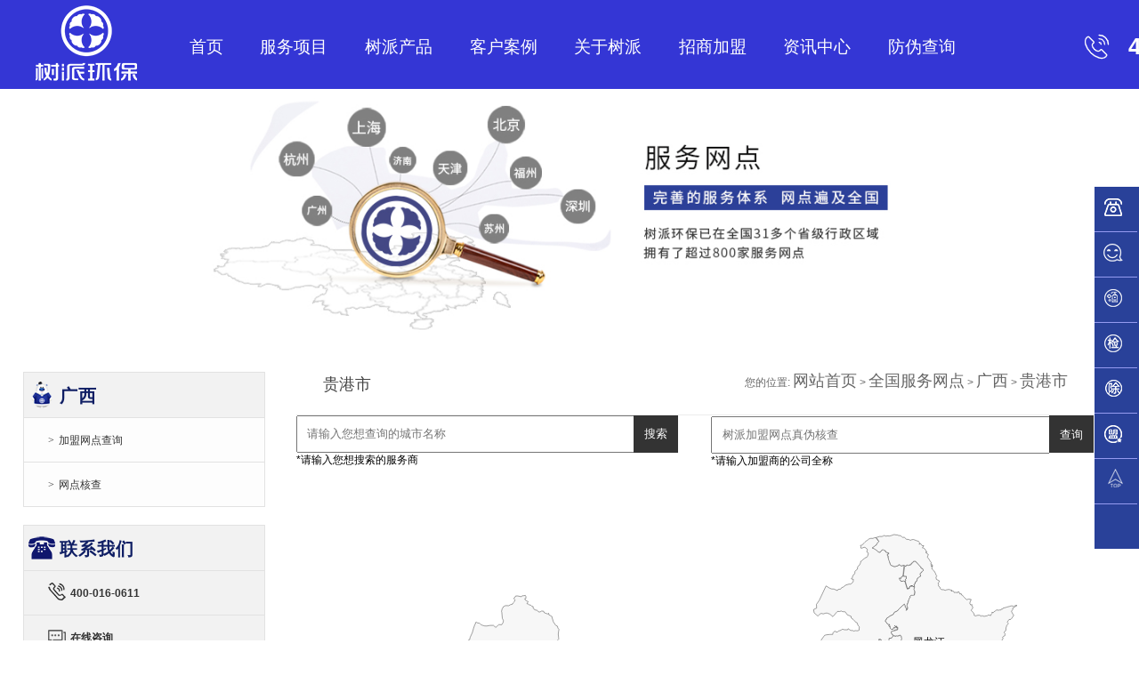

--- FILE ---
content_type: text/html
request_url: https://www.jp-tree.cn/ggs.html
body_size: 18011
content:
<!DOCTYPE html>
<html>
<head>
	<meta http-equiv="Content-Type" content="text/html; charset=utf-8" />
	<meta name="viewport"content="width=device-width,initial-scale=1.0,user-scalable=no">
	<meta name="HandheldFriendly" content="true">
	<meta http-equiv="X-UA-Compatible" content="IE=Edge,chrome=1">
	<meta name="format-detection" content="telephone=no" />
	<meta name="apple-mobile-web-app-capable" content="yes" />
	<meta name="apple-mobile-web-app-status-bar-style" content="black" />
	<meta name="format-detection" content="telephone=no">
    <title>贵港市-树派环保除甲醛官网</title>
	<meta name="description" content="树派环保致力于室内污染治理领域,已在全国拥有800多个服务网点,建立了较为完善的服务体系,全  国几十万客户信赖!树派室内甲醛检测、除甲醛热线:400-016-0611" /> 
	<meta name="keywords" content="树派服务网点,树派加盟网点,贵港树派,树派贵港服务网点" />
	<!-- <link rel="shortcut icon" href="/tpl/demo/images/shupai.ico"> -->
	<!-- 更改图片路径，原先是调用的，现在 写固定的 -->
	<link rel="shortcut icon" href="/favicon.ico">
	<link rel="stylesheet" href="/tpl/demo/css/main.css">
	<link rel="stylesheet" href="/tpl/demo/css/m-main.css">
	<link rel="stylesheet" href="/tpl/demo/css/style.css">
	<link rel="stylesheet" href="/tpl/demo/css/video-js.css">
	<link rel="stylesheet" href="/tpl/demo/css/head.css">
	<script type="text/javascript"  src="/tpl/demo/js/jquery.min.js"></script>
	<!--53KF-->
<script>(function() {var _53code = document.createElement("script");_53code.src = "https://tb.53kf.com/code/code/2e1885f7098619dcb00b0e34ea7a9f210/3";var s = document.getElementsByTagName("script")[0]; s.parentNode.insertBefore(_53code, s);})();</script>

<!--BAIDUTONGJI-->
<script>
var _hmt = _hmt || [];
(function() {
  var hm = document.createElement("script");
  hm.src = "https://hm.baidu.com/hm.js?3903e2db0bfb48201d558e3e24b33174";
  var s = document.getElementsByTagName("script")[0]; 
  s.parentNode.insertBefore(hm, s);
})();
</script>

<!--toutiaozhanzhang-->
<script>
(function(){
var el = document.createElement("script");
el.src = "https://lf1-cdn-tos.bytegoofy.com/goofy/ttzz/push.js?5ecb33a7681eb4ceb4e706d48547588a2e2a8c12e23f8cab7768ca9aa6492206fd9a9dcb5ced4d7780eb6f3bbd089073c2a6d54440560d63862bbf4ec01bba3a";
el.id = "ttzz";
var s = document.getElementsByTagName("script")[0];
s.parentNode.insertBefore(el, s);
})(window)
</script>

<!--BAIDUZHANZHANG-->
<script>
(function(){
    var bp = document.createElement('script');
    var curProtocol = 
window.location.protocol.split(':')[0];
    if (curProtocol === 'https') {
        bp.src = 
'https://zz.bdstatic.com/linksubmit/push.js';
    }
    else {
        bp.src = 
'http://push.zhanzhang.baidu.com/push.js';
    }
    var s = document.getElementsByTagName("script")[0];
s.parentNode.insertBefore(bp, s);
})();
</script>

<!--360ZHANGZHANG-->
<script>
(function(){
var src = (document.location.protocol == "http:") ? "http://js.passport.qihucdn.com/11.0.1.js?4a9a14ad9465c11ca6bda85d4376494f":"https://jspassport.ssl.qhimg.com/11.0.1.js?4a9a14ad9465c11ca6bda85d4376494f";
document.write('<script src="' + src + '" id="sozz"><\/script>');
})();
</script>



<!--CNZZ-->

<div style="display:none;"><script type="text/javascript" src="https://s4.cnzz.com/z_stat.php?id=1281103325&web_id=1281103325"></script></div>	<script type="text/javascript" src="/tpl/demo/js/swipeslider.min.js"></script>
	<script>
		var scrollFunc = function (e) {
			var direct = 0;
			e = e || window.event;
			if (e.wheelDelta) {             
				if (e.wheelDelta > 0) { 
					$("#header").removeClass("fixed"); 
					$("#nav").removeClass("fixed"); 
				}
				if (e.wheelDelta < 0) {
					$("#header").addClass("fixed"); 
					$("#nav").addClass("fixed"); 
				}
			} else if (e.detail) {  
				if (e.detail> 0) { 
					$("#header").removeClass("fixed"); 
					$("#nav").removeClass("fixed"); 
				}
				if (e.detail< 0) {
					$("#header").addClass("fixed"); 
					$("#nav").addClass("fixed"); 
				}
			}

		}
		
		if (document.addEventListener) {
			document.addEventListener('DOMMouseScroll', scrollFunc, false);
		}
		
		window.onmousewheel = document.onmousewheel = scrollFunc;  

	</script>

	<script type="text/javascript">
		$(window).ready(function() 
		{
			$("#navclick").click(function()
			{
				$("#nav-sp").slideToggle("slow");
				$(this).toggleClass("onhover");
			});

		   $(function()
			{  
				$('#nav-sp').on('click', '.title', function(e)
				{
					e.preventDefault();
					if ($(this).next().is(':hidden'))
					{
						$(e.delegateTarget).find('.hide:visible').hide();
						$(this).next().show();
						$(this).siblings().next('ul').hide();
					}else{
						$(this).next().hide();
					}
				});
			});
		      $('#full_feature').swipeslider();
		      $('#content_slider').swipeslider({
		        transitionDuration: 600,
		        autoPlayTimeout: 10000,
		        sliderHeight: '300px'
		      });
		      $('#responsiveness').swipeslider();
		      $('#customizability').swipeslider({
		        transitionDuration: 1500, 
		        autoPlayTimeout: 4000, 
		        timingFunction: 'cubic-bezier(0.38, 0.96, 0.7, 0.07)',
		        sliderHeight: '30%'});
		    });
	</script>
	<meta name="360-site-verification"
	content="78ff3692f4dbfbc959efce6cb98f5c06" />
</head>
<body>

<!--CNZZ-->
<div style="display:none;"><script type="text/javascript" src="https://s4.cnzz.com/z_stat.php?id=1281103325&web_id=1281103325"></script></div>

<header class="header">
        <!-- 版心container加上，清除浮动clearfix -->
        <div class="container1 clearfix">
            <div class="fll left1">
                <!-- 刚开始，黑底白色logo，，下滑变成白底，彩色logo -->
                <a href="https://www.jp-tree.cn/"><img src="/tpl/demo/images/logo.png" alt="树派环保[官网]" class="img1" /></a>
                <a href="https://www.jp-tree.cn/"><img src="/tpl/demo/images/logo2.png" alt="树派环保[官网]" class="img2" /></a>
            </div>
            <div class="frr nav">
                <ul class="navbar_nav" data-in="fadeInDown" data-out="fadeOutUp">
                    <li class="active">
                        <a href="http://www.jp-tree.cn/">首页
							
						</a>
                    </li>
                    <li class="dropdown">
                        <a href="/snkqjc.html">服务项目</a>
                        <div class="dropdown_menu">
                            <a href="/snkqjc.html">室内空气检测</a>
                            <a href="/snkqzl.html">室内空气治理</a>
                            <a href="/snxdmj.html">室内消毒灭菌</a>
                            <a href="/cnkqzl.html">车内空气治理</a>
                            <a href="/zkqjhq.html">租空气净化器</a>
                            <a href="/kjxffw.html">空间香氛服务</a>
                        </div>
                    </li>
                    <li class="dropdown">
                        <a href="/spjhcp.html">树派产品</a>			
                        <div class="dropdown_menu">
                            <a href="/gcmx.html">光触媒小瓶装</a>
                            <a href="/gcmxs.html">光触媒工程装</a>
                            <a href="/ythxt.html">除醛锰士碳</a>
                            <a href="/cqxb.html">除醛小白</a>
                            <a href="/jqjhb.html">甲醛净化布</a>
                            <a href="/cqbsd.html">除醛变色豆</a>
                            <a href="/cwxf.html">车载除味香氛</a>
                            <a href="/cqbsd.html">除醛变色豆</a>
                            <a href="/cwxf.html">车载除味香氛</a>
                        </div>
                    </li>
                    <li class="dropdown">
                        <a href="/dxgc.html">客户案例</a>
                        <div class="dropdown_menu">
                            <a href="/dxgc.html">大型工程</a>
                            <a href="/jtal.html">家庭案例</a>
                            <a href="/zfgq.html">政府国企</a>
                            <a href="/zmjg.html">知名机构</a>
                            <a href="/jypx.html">教育培训</a>
                            <a href="/jrjg.html">金融机构</a>
                            <a href="/jdfc.html">酒店房产</a>
                            <a href="/yljk.html">医疗健康</a>
                            <a href="/hlw.html">IT互联网</a>
                            <a href="/qcal.html">汽车案例</a>
                            <a href="/gdal.html">更多案例</a>
                        </div>
                    </li>
                    <li class="dropdown">
                        <a href="/gysp.html">关于树派</a>
                        <div class="dropdown_menu">
                            <a href="/spjj.html">树派简介</a>
                            <a href="/spzz.html">树派资质</a>
                            <a href="/sphbdt.html">树派动态</a>
                            <a href="/spsp.html">树派视频</a>
                            <a href="/zhaopin/" target="_blank">人才招聘</a>
                            <a href="/lxwm.html">联系我们</a>
                        </div>
                    </li>
                   <li class="dropdown">
                        <a href="http://www.jp-tree.net/" target="_blank">招商加盟</a>
                        <div class="dropdown_menu">
                            <a href="http://www.jp-tree.net/zhaoshang/hycj.html" target="_blank">行业前景</a>
                            <a href="http://www.jp-tree.net/zhaoshang/xmjs.html" target="_blank">项目介绍</a>
                            <a href="http://www.jp-tree.net/zhaoshang/ylfx.html" target="_blank">盈利分析</a>
                            <a href="http://www.jp-tree.net/zhaoshang/jmys.html" target="_blank">加盟优势</a>
                            <a href="http://www.jp-tree.net/zhaoshang/jmlc.html" target="_blank">加盟流程</a>
                            <a href="http://www.jp-tree.net/zhaoshang/jmpx.html" target="_blank">加盟培训</a>
                            <a href="http://www.jp-tree.net/zhaoshang/jmsmd.html" target="_blank">门店展示</a>
                            <a href="http://www.jp-tree.net/zhaoshang/yxjms.html" target="_blank">加盟商风采</a>
                            <a href="http://www.jp-tree.net/zhaoshang/zxjm.html" target="_blank">最新加盟</a>
                            <a href="http://www.jp-tree.net/zhaoshang/xmdy.html" target="_blank">项目答疑</a>
                            <a href="https://biaodan100.com/web/formview/5acd661bbb7c7c5a08b754da?ex=jp-tree.cn-head-daohang-join-jiamengshenqing" target="_blank">申请加盟</a>
                        </div>
                    </li>
                    <li class="dropdown">
                        <a href="/kqzlzs.html">资讯中心</a>
                        <div class="dropdown_menu">
                            <a href="/gcmzs.html">光触媒知识</a>
                            <a href="/kqjczs.html">空气检测知识</a>
                            <a href="/kqzlzs.html">空气治理知识</a>
                            <a href="/kjcpzs.html">空净产品知识</a>
                        </div>
                    </li>
                   <li class="dropdown">
                        <a href="/jmwdcx.html">防伪查询</a>
                        <div class="dropdown_menu">
                            <a href="/jmwdcx.html">全国网点查询</a>
                            <a href="/jmshcq.html">加盟商查询</a>
							 <a href="https://saas.m3a.top/htmlpage/2021/0629/sp/home.html" target="_blank";>防伪查询</a>
                        </div>
                    </li>
                </ul>
            </div>

            <div class="header-right">
                <div class="tel">400-016-0611</div>
                <div class="line"></div>
                <a href="http://mobile.yangkeduo.com/mall_page.html?mall_id=591616181" target="_blank" rel="nofollow">
                    <i class="i1"></i>
                    <p>拼多多</p>
                </a>
                <a href="https://shupai.tmall.com/" target="_blank" rel="nofollow">
                    <i class="i3"></i>
                    <p>天猫</p>
                </a>
				 <a href="https://mall.jd.com/index-186788.html" target="_blank" rel="nofollow">
                    <i class="i4"></i>
                    <p>京东</p>
                </a>
            </div>

            <a href="javascript:void(0)" id="navToggle">
                <span></span>
            </a>
        </div>
    </header>

   <script>
        $(function() {
            //超过一定高度导航添加类名，导航条卷曲的距离距离顶部100就更改类名
            var nav = $("header"); //得到导航对象  
            var win = $(window); //得到窗口对象  
            var sc = $(document); //得到document文档对象。
            win.scroll(function() {
                if (sc.scrollTop() >= 100) {
                    nav.addClass("on"); //添加类名
                    $(".header-right .tel").addClass("tell");
                    $(".header-right a .i1").addClass("i11");
                    $(".header-right a .i3").addClass("i33");
					$(".header-right a .i4").addClass("i44");

                } else {
                    nav.removeClass("on"); //移出类名
                    $(".header-right .tel").removeClass("tell");
                    $(".header-right a .i1").removeClass("i11");
                    $(".header-right a .i3").removeClass("i33");
					$(".header-right a .i4").removeClass("i44");
                }
            })
        })
    </script>

<!--手机端调用的都是放在一起的-->
	<div class="header-sp">
		<div class="container">
			<div class="logo fl">
				<a href="http://www.jp-tree.cn/" title="树派环保-日本原液进口光触媒除甲醛品牌〔官网〕" alt="树派环保-日本原液进口光触媒除甲醛品牌〔官网〕">
					<img src="/tpl/demo/images/logo.png" title="树派环保-日本原液进口光触媒除甲醛品牌〔官网〕" alt="树派环保-日本原液进口光触媒除甲醛品牌〔官网〕">
				</a>
			</div>
			<div class="list_dao fr" >
				<i onclick="navclick()" id="navclick" > 
					<span></span>
					<span></span>
					<span></span>
				</i>
			</div>
			<div class="clearfix"></div>
		</div>
	</div>



	<div class="nav-sp " id="nav-sp">
		<a href="http://www.jp-tree.cn/" class="home">网站首页</a>
				<h5 class="title"><a href="/gysp.html">关于树派</a><i>></i></h5>
		<ul>
			 
			<li><a href="/spjj.html">树派简介</a></li>
			 
			<li><a href="/spzz.html">树派资质</a></li>
			 
			<li><a href="/spsp.html">树派视频</a></li>
			 
			<li><a href="/zhaopin">人才招聘</a></li>
			 
			<li><a href="https://biaodan100.com/web/formview/5bcd9a3cfc918f028829724a?ex=jp-tree.cn-daohang-guanyushupai-liuyan">在线留言</a></li>
			 
			<li><a href="/lxwm.html">联系我们</a></li>
			 
			<li><a href="https://saas.m3a.top/htmlpage/2021/0629/sp/home.html">防伪查询</a></li>
					</ul>
		<div class="clearfix"></div>
				<h5 class="title"><a href="/fwxm.html">服务项目</a><i>></i></h5>
		<ul>
			 
			<li><a href="/snkqjc.html">室内空气检测</a></li>
			 
			<li><a href="/snkqzl.html">室内空气治理</a></li>
			 
			<li><a href="/snxdmj.html">室内消毒灭菌</a></li>
			 
			<li><a href="/cnkqzl.html">车内空气治理</a></li>
			 
			<li><a href="/spjhcp.html">树派净化产品</a></li>
			 
			<li><a href="/zkqjhq.html">租空气净化器</a></li>
			 
			<li><a href="/kjxffw.html">空间香氛服务</a></li>
					</ul>
		<div class="clearfix"></div>
				<h5 class="title"><a href="/khal.html">客户案例</a><i>></i></h5>
		<ul>
			 
			<li><a href="/dxgc.html">大型工程</a></li>
			 
			<li><a href="/zmjg.html">知名机构</a></li>
			 
			<li><a href="/jtal.html">家庭案例</a></li>
			 
			<li><a href="/zfgq.html">政府国企</a></li>
			 
			<li><a href="/jypx.html">教育培训</a></li>
			 
			<li><a href="/jrjg.html">金融机构</a></li>
			 
			<li><a href="/jdfc.html">酒店房产</a></li>
			 
			<li><a href="/yljk.html">医疗健康</a></li>
			 
			<li><a href="/hlw.html">IT互联网</a></li>
						<li><a href="/khal.html">更多</a></li>
					</ul>
		<div class="clearfix"></div>
				<h5 class="title"><a href="/kqzlzs.html">资讯中心</a><i>></i></h5>
		<ul>
			 
			<li><a href="/sphbdt.html">树派环保动态</a></li>
			 
			<li><a href="/gcmzs.html">光触媒知识</a></li>
			 
			<li><a href="/kqjczs.html">空气检测知识</a></li>
			 
			<li><a href="/kqzlzs.html">空气治理知识</a></li>
			 
			<li><a href="/kjcpzs.html">空净产品知识</a></li>
					</ul>
		<div class="clearfix"></div>
				<h5 class="title"><a href="http://www.jp-tree.net">招商加盟</a><i>></i></h5>
		<ul>
			 
			<li><a href="http://join.jp-tree.cn/#004">行业前景</a></li>
			 
			<li><a href="http://jp-tree.net/zhaoshang/xmjs.html">项目介绍</a></li>
			 
			<li><a href="http://join.jp-tree.cn/#005 ">产品优势</a></li>
			 
			<li><a href="http://jp-tree.net/zhaoshang/jmys.html">加盟优势</a></li>
			 
			<li><a href="http://jp-tree.net/zhaoshang/jmlc.html">加盟流程</a></li>
			 
			<li><a href="http://www.jp-tree.net/zhaoshang/jmpx.html">加盟培训</a></li>
			 
			<li><a href="http://jp-tree.net/zhaoshang/jmsmd.html">门店展示</a></li>
			 
			<li><a href="http://jp-tree.net/zhaoshang/yxjms.html">加盟商风采</a></li>
			 
			<li><a href="http://www.jp-tree.net/zhaoshang/zxjm.html">最新加盟</a></li>
						<li><a href="http://www.jp-tree.net">更多</a></li>
					</ul>
		<div class="clearfix"></div>
				<h5 class="title"><a href="/qgfwwd.html">全国服务网点</a><i>></i></h5>
		<ul>
			 
			<li><a href="/jmwdcx.html">加盟网点查询</a></li>
			 
			<li><a href="../jmshcq.html">网点真伪核查</a></li>
					</ul>
		<div class="clearfix"></div>
				<a href="../jmshcq.html" class="home">网点真伪核查</a>
	</div>	


<script>
$(document).ready(function()
{
	$(".nav li").addClass("Close");
	$(".nav li").hover(function()
	{
		$(".nav_small").slideUp(300);
		$(".nav_small").css({display:"block"});

	},function()
	{
		$(".nav_small").slideDown(300);
		$(".nav_small").css({display:"none"});
	});
	$(".nav_small").hover(function()
	{
		$(".nav_small").slideUp(300);
		$(".nav_small").css({display:"block"});

	},function()
	{
		$(".nav_small").slideDown(300);
		$(".nav_small").css({display:"none"});
	});

	$(".nav li").hover(function()
	{
		if ($(this).hasClass("Open"))
		{
			$(".nav li").css({borderBottom:"none",opacity:0.9});
			$(".nav li").addClass("Close");
			$(".nav li").removeClass("Open");

		}
		else if ($(this).hasClass("Close"))
		{
			$(".nav li").css({borderBottom:"none",opacity:0.9});
			$(".nav li").removeClass("Open");
			$(".nav li").addClass("Close");
			$(this).css({borderBottom:"1px solid #FFF",opacity:1});
			$(this).addClass("Open");
			$(this).removeClass("Close");
			
			if($(this).hasClass("nav0"))
			{
				$(".nav_small ul.nav_small_00").stop().fadeTo(300,1);
				$(".nav_small ul.nav_small_01").hide().fadeOut(300,1);
				$(".nav_small ul.nav_small_02").hide().fadeOut(300,1);
				$(".nav_small ul.nav_small_03").hide().fadeOut(300,1);
				$(".nav_small ul.nav_small_04").hide().fadeOut(300,1);
				$(".nav_small ul.nav_small_05").hide().fadeOut(300,1);
				$(".nav_small ul.nav_small_06").hide().fadeOut(300,1);
				$(".nav_small ul.nav_small_07").hide().fadeOut(300,1);
				$(".nav_small ul.nav_small_08").hide().fadeOut(300,1);
			};
			if($(this).hasClass("nav_01"))
			{
				$(".nav_small ul.nav_small_00").hide().fadeOut(300,1);
				$(".nav_small ul.nav_small_01").stop().fadeTo(300,1);
				$(".nav_small ul.nav_small_02").hide().fadeOut(300,1);
				$(".nav_small ul.nav_small_03").hide().fadeOut(300,1);
				$(".nav_small ul.nav_small_04").hide().fadeOut(300,1);
				$(".nav_small ul.nav_small_05").hide().fadeOut(300,1);
				$(".nav_small ul.nav_small_06").hide().fadeOut(300,1);
				$(".nav_small ul.nav_small_07").hide().fadeOut(300,1);
				$(".nav_small ul.nav_small_08").hide().fadeOut(300,1);
			};
			if($(this).hasClass("nav_02"))
			{
				$(".nav_small ul.nav_small_00").hide().fadeOut(300,1);
				$(".nav_small ul.nav_small_01").hide().fadeOut(300,1);
				$(".nav_small ul.nav_small_02").stop().fadeTo(300,1);
				$(".nav_small ul.nav_small_03").hide().fadeOut(300,1);
				$(".nav_small ul.nav_small_04").hide().fadeOut(300,1);
				$(".nav_small ul.nav_small_05").hide().fadeOut(300,1);
				$(".nav_small ul.nav_small_06").hide().fadeOut(300,1);
				$(".nav_small ul.nav_small_07").hide().fadeOut(300,1);
				$(".nav_small ul.nav_small_08").hide().fadeOut(300,1);
			};
			if($(this).hasClass("nav_03"))
			{
				$(".nav_small ul.nav_small_00").hide().fadeOut(300,1);
				$(".nav_small ul.nav_small_01").hide().fadeOut(300,1);
				$(".nav_small ul.nav_small_02").hide().fadeOut(300,1);
				$(".nav_small ul.nav_small_03").stop().fadeTo(300,1);
				$(".nav_small ul.nav_small_04").hide().fadeOut(300,1);
				$(".nav_small ul.nav_small_05").hide().fadeOut(300,1);
				$(".nav_small ul.nav_small_06").hide().fadeOut(300,1);
				$(".nav_small ul.nav_small_07").hide().fadeOut(300,1);
				$(".nav_small ul.nav_small_08").hide().fadeOut(300,1);
			};
			if($(this).hasClass("nav_04"))
			{
				$(".nav_small ul.nav_small_00").hide().fadeOut(300,1);
				$(".nav_small ul.nav_small_01").hide().fadeOut(300,1);
				$(".nav_small ul.nav_small_02").hide().fadeOut(300,1);
				$(".nav_small ul.nav_small_03").hide().fadeOut(300,1);
				$(".nav_small ul.nav_small_04").stop().fadeTo(300,1);
				$(".nav_small ul.nav_small_05").hide().fadeOut(300,1);
				$(".nav_small ul.nav_small_06").hide().fadeOut(300,1);
				$(".nav_small ul.nav_small_07").hide().fadeOut(300,1);
				$(".nav_small ul.nav_small_08").hide().fadeOut(300,1);
			};
			if($(this).hasClass("nav_05"))
			{
				$(".nav_small ul.nav_small_00").hide().fadeOut(300,1);
				$(".nav_small ul.nav_small_01").hide().fadeOut(300,1);
				$(".nav_small ul.nav_small_02").hide().fadeOut(300,1);
				$(".nav_small ul.nav_small_03").hide().fadeOut(300,1);
				$(".nav_small ul.nav_small_04").hide().fadeOut(300,1);
				$(".nav_small ul.nav_small_05").stop().fadeTo(300,1);
				$(".nav_small ul.nav_small_06").hide().fadeOut(300,1);
				$(".nav_small ul.nav_small_07").hide().fadeOut(300,1);
				$(".nav_small ul.nav_small_08").hide().fadeOut(300,1);
			};
			if($(this).hasClass("nav_06"))
			{
				$(".nav_small ul.nav_small_00").hide().fadeOut(300,1);
				$(".nav_small ul.nav_small_01").hide().fadeOut(300,1);
				$(".nav_small ul.nav_small_02").hide().fadeOut(300,1);
				$(".nav_small ul.nav_small_03").hide().fadeOut(300,1);
				$(".nav_small ul.nav_small_04").hide().fadeOut(300,1);
				$(".nav_small ul.nav_small_05").hide().fadeOut(300,1);
				$(".nav_small ul.nav_small_06").stop().fadeTo(300,1);
				$(".nav_small ul.nav_small_07").hide().fadeOut(300,1);
				$(".nav_small ul.nav_small_08").hide().fadeOut(300,1);
			};
			if($(this).hasClass("nav_07"))
			{
				$(".nav_small ul.nav_small_00").hide().fadeOut(300,1);
				$(".nav_small ul.nav_small_01").hide().fadeOut(300,1);
				$(".nav_small ul.nav_small_02").hide().fadeOut(300,1);
				$(".nav_small ul.nav_small_03").hide().fadeOut(300,1);
				$(".nav_small ul.nav_small_04").hide().fadeOut(300,1);
				$(".nav_small ul.nav_small_05").hide().fadeOut(300,1);
				$(".nav_small ul.nav_small_06").hide().fadeOut(300,1);
				$(".nav_small ul.nav_small_07").stop().fadeTo(300,1);
				$(".nav_small ul.nav_small_08").hide().fadeOut(300,1);
			};
			if($(this).hasClass("nav_08"))
			{
				$(".nav_small ul.nav_small_00").hide().fadeOut(300,1);
				$(".nav_small ul.nav_small_01").hide().fadeOut(300,1);
				$(".nav_small ul.nav_small_02").hide().fadeOut(300,1);
				$(".nav_small ul.nav_small_03").hide().fadeOut(300,1);
				$(".nav_small ul.nav_small_04").hide().fadeOut(300,1);
				$(".nav_small ul.nav_small_05").hide().fadeOut(300,1);
				$(".nav_small ul.nav_small_06").hide().fadeOut(300,1);
				$(".nav_small ul.nav_small_07").hide().fadeOut(300,1);
				$(".nav_small ul.nav_small_08").stop().fadeTo(300,1);

			};
		};

	 });

	  $(".nav li").hover(function(){
		  $(this).css({borderBottom:"1px solid #FFF",opacity:1});
	  },function () {
		  if ($(this).hasClass("Close")){
		    $(this).css({borderBottom:"none",opacity:1});
		  };
	  });

	 $(".nav_small li").hover(function(){
		$(this).stop().fadeTo(300, 0.6);
		},function(){
		$(this).stop().fadeTo("normal", 1.0);
	});
	$("#navhide").click(function(){
			$("#navhide").hide()
			$("#nav-sp").hide()
		})

});
</script>



<!--图片轮播开始-->
	<div class="pc">
				<img src="/imgs/banner/wangdian-banner.jpg" alt="树派全国服务网点">
	</div>
	<div class="sp ny" >
		<ul class="sw-slides">
					<li class="sw-slide"><img src="/imgs/banner/wangdian-banner-.jpg" alt="树派全国服务网点"></li>
		</ul>
	</div>



<!--------MAIN  START-------->
		<div class="container">
			
			<div  class="right fr">
				<div class="right_top">
					<div  class="right_top_left fl">
						贵港市					</div>
					<div  class="right_top_right fr">
						您的位置:
						<a href="http://www.jp-tree.cn/">网站首页</a> >
												<a href="/qgfwwd.html">全国服务网点</a> >
												<a href="/gx.html">广西</a> >
												
												<a href="/ggs.html">贵港市</a>
					</div>
					<div  class="clearfix"></div>
				</div>

				<div class="listbox">
							<script type="text/javascript">
  								 function sousuo(){
    								var url = document.getElementById("URLs");
								 if(url.value== "")
								 alert('请填写关键字');
								 else
								 window.location.href="/wored-"+url.value+".html";
 								 return false;
  								  }
 							</script>
					<div class="list-box-search">
						<input name="keyword"  type="text" value=""  id="URLs" placeholder="请输入您想查询的城市名称"/>
						<input type="submit" id="logserch_logserch" value="搜索" onclick="return sousuo();"/></br>
						*请输入您想搜索的服务商
					</div>
					<div class="jiameng-box-search">
						<input id="merchantname" type="text" name="merchantname" value="" placeholder="树派加盟网点真伪核查">
						<button id="checkbutton" onclick="showHint()">查询</button>
						</br>
						*请输入加盟商的公司全称
					</div>
					<div class="clear"></div>
					<div class="map">	
						

<script type="text/javascript"  src="/tpl/demo/js/echarts.js"></script>
<script type="text/javascript"  src="/tpl/demo/js/china.js"></script>

<div id="mains" style="width:900px;height:700px;"></div>
    <script type="text/javascript">

        // 基于准备好的dom，初始化echarts实例
        var myChart = echarts.init(document.getElementById('mains'));

        // 指定图表的配置项和数据
		function randomData() 
		{
			return Math.round(Math.random()*10000);
		}
		option = {
			tooltip: {
				trigger: 'item',
				formatter: '{b}'
			},
			series: [
				{
					textFixed : {
                'Yau Tsim Mong' : [-10, 1]
            },
					name: '中国',
					type: 'map',
					mapType: 'china',
					selectedMode : 'multiple',
					label: {
						normal: {
							show: true,
						
							
						},
						emphasis: {
							show: true
						}
					},
					data:[
						{
							
							name:'浙江</a>',
							itemStyle:
							{
								normal:
								{
									areaColor:'#f7f7f7'
								},
								emphasis:
								{
									areaColor:'#ff'+randomData(),
								}                        
							}
							
						},
						{
							name:'内蒙古',
							itemStyle:
							{
								normal:
								{
									areaColor:'#f7f7f7'
								},
								emphasis:
								{
									areaColor:'#aa'+randomData(),
								}                        
							}
							
						},
						{
							name:'江西',
							itemStyle:
							{
								normal:
								{
									areaColor:'#f7f7f7'
								},
								emphasis:
								{
									areaColor:'#aa'+randomData(),
								}                        
							}
							
						},
						{
							name:'广西',
							itemStyle:
							{
								normal:
								{
									areaColor:'#f7f7f7'
								},
								emphasis:
								{
									areaColor:'#bb'+randomData(),
								}                        
							}
							
						},
						{
							name:'安徽',
							itemStyle:
							{
								normal:
								{
									areaColor:'##f7f7f7'
								},
								emphasis:
								{
									areaColor:'#aa'+randomData(),
								}                        
							}
							
						},
						{
							name:'上海',
							itemStyle:
							{
								normal:
								{
									areaColor:'#f7f7f7'
								},
								emphasis:
								{
									areaColor:'#ff'+randomData(),
								}                        
							}
							
						},
						{
							name:'江苏',
							itemStyle:
							{
								normal:
								{
									areaColor:'#f7f7f7'
								},
								emphasis:
								{
									areaColor:'#aa'+randomData(),
								}                        
							}
							
						},
						{
							name:'山西',
							itemStyle:
							{
								normal:
								{
									areaColor:'#f7f7f7'
								},
								emphasis:
								{
									areaColor:'#aa'+randomData(),
								}                        
							}
							
						},
						{
							name:'贵州',
							itemStyle:
							{
								normal:
								{
									areaColor:'#f7f7f7'
								},
								emphasis:
								{
									areaColor:'#bb'+randomData(),
								}                        
							}
							
						},
						{
							name:'四川',
							itemStyle:
							{
								normal:
								{
									areaColor:'#f7f7f7'
								},
								emphasis:
								{
									areaColor:'#aa'+randomData(),
								}                        
							}
							
						},
						{
							name:'海南',
							itemStyle:
							{
								normal:
								{
									areaColor:'#f7f7f7'
								},
								emphasis:
								{
									areaColor:'#ff'+randomData(),
								}                        
							}
							
						},
						{
							name:'新疆',
							itemStyle:
							{
								normal:
								{
									areaColor:'#f7f7f7'
								},
								emphasis:
								{
									areaColor:'#aa'+randomData(),
								}                        
							}
							
						},
						{
							name:'重庆',
							itemStyle:
							{
								normal:
								{
									areaColor:'#f7f7f7'
								},
								emphasis:
								{
									areaColor:'#aa'+randomData(),
								}                        
							}
							
						},
						{
							name:'云南',
							itemStyle:
							{
								normal:
								{
									areaColor:'#f7f7f7'
								},
								emphasis:
								{
									areaColor:'#bb'+randomData(),
								}                        
							}
							
						},
						{
							name:'陕西',
							itemStyle:
							{
								normal:
								{
									areaColor:'#f7f7f7'
								},
								emphasis:
								{
									areaColor:'#aa'+randomData(),
								}                        
							}
							
						},
						{
							name:'北京',
							itemStyle:
							{
								normal:
								{
									areaColor:'#f7f7f7'
								},
								emphasis:
								{
									areaColor:'#ff'+randomData(),
								}                        
							}
							
						},
						{
							name:'河南',
							itemStyle:
							{
								normal:
								{
									areaColor:'#f7f7f7'
								},
								emphasis:
								{
									areaColor:'#aa'+randomData(),
								}                        
							}
							
						},
						{
							name:'宁夏',
							itemStyle:
							{
								normal:
								{
									areaColor:'#f7f7f7'
								},
								emphasis:
								{
									areaColor:'#ff'+randomData(),
								}                        
							}
							
						},
						{
							name:'广东',
							itemStyle:
							{
								normal:
								{
									areaColor:'#f7f7f7'
								},
								emphasis:
								{
									areaColor:'#bb'+randomData(),
								}                        
							}
							
						},
						{
							name:'湖北',
							itemStyle:
							{
								normal:
								{
									areaColor:'#f7f7f7'
								},
								emphasis:
								{
									areaColor:'#dd'+randomData(),
								}                        
							}
							
						},
						{
							name:'河北',
							itemStyle:
							{
								normal:
								{
									areaColor:'#f7f7f7'
								},
								emphasis:
								{
									areaColor:'#ff'+randomData(),
								}                        
							}
							
						},
						{
							name:'湖南',
							itemStyle:
							{
								normal:
								{
									areaColor:'#f7f7f7'
								},
								emphasis:
								{
									areaColor:'#aa'+randomData(),
								}                        
							}
							
						},
						{
							name:'辽宁',
							itemStyle:
							{
								normal:
								{
									areaColor:'#f7f7f7'
								},
								emphasis:
								{
									areaColor:'#cc'+randomData(),
								}                        
							}
							
						},
						{
							name:'山东',
							itemStyle:
							{
								normal:
								{
									areaColor:'#f7f7f7'
								},
								emphasis:
								{
									areaColor:'#cc'+randomData(),
								}                        
							}
							
						},
						{
							name:'江西',
							itemStyle:
							{
								normal:
								{
									areaColor:'#f7f7f7'
								},
								emphasis:
								{
									areaColor:'#bb'+randomData(),
								}                        
							}
							
						},
						{
							name:'西藏',
							itemStyle:
							{
								normal:
								{
									areaColor:'#f7f7f7'
								},
								emphasis:
								{
									areaColor:'#aa'+randomData(),
								}                        
							}
							
						},
						{
							name:'青海',
							itemStyle:
							{
								normal:
								{
									areaColor:'#f7f7f7'
								},
								emphasis:
								{
									areaColor:'#cc'+randomData(),
								}                        
							}
							
						},
						{
							name:'甘肃',
							itemStyle:
							{
								normal:
								{
									areaColor:'#f7f7f7'
								},
								emphasis:
								{
									areaColor:'#cc'+randomData(),
								}                        
							}
							
						},
						{
							name:'福建',
							itemStyle:
							{
								normal:
								{
									areaColor:'#f7f7f7'
								},
								emphasis:
								{
									areaColor:'#bb'+randomData(),
								}                        
							}
							
						},
						{
							name:'吉林',
							itemStyle:
							{
								normal:
								{
									areaColor:'#f7f7f7'
								},
								emphasis:
								{
									areaColor:'#cc'+randomData(),
								}                        
							}
							
						},
						{
							name:'黑龙江',
							itemStyle:
							{
								normal:
								{
									areaColor:'#f7f7f7'
								},
								emphasis:
								{
									areaColor:'#bb'+randomData(),
								} 
								
							}
							
						},
												{
							name:'台湾',
							itemStyle:
							{
								normal:
								{
									areaColor:'#f7f7f7'
								},
								emphasis:
								{
									areaColor:'#bb'+randomData(),
								}                        
							}
							
						},

					]
				}
			]
		};

        // 使用刚指定的配置项和数据显示图表。
           myChart.setOption(option);
 		
		
        myChart.on('click', function (param)
		{  
			var name=param.name;  
			if(name=="浙江")
			{  
				window.location.href="/zj.html";  
            }
			if(name=="内蒙古")
			{  
				window.location.href="/nmg.html";  
            }
			if(name=="江西")
			{  
				window.location.href="/jx.html";  
            }
			if(name=="广西")
			{  
				window.location.href="/gx.html";  
            }
			if(name=="安徽")
			{  
				window.location.href="/ah.html";  
            }
			if(name=="上海")
			{  
				window.location.href="/sh.html";  
            }
			if(name=="江苏")
			{  
				window.location.href="/js.html";  
            }
			if(name=="山西")
			{  
				window.location.href="/sxq.html";  
            }
			if(name=="贵州")
			{  
				window.location.href="/gz.html";  
            }
			if(name=="四川")
			{  
				window.location.href="/sc.html";  
            }
			if(name=="海南")
			{  
				window.location.href="/hnq.html";  
            }
			if(name=="新疆")
			{  
				window.location.href="/xj.html";  
            }
			if(name=="重庆")
			{  
				window.location.href="/zq.html";  
            }
			if(name=="云南")
			{  
				window.location.href="/yn.html";  
            }
			if(name=="陕西")
			{  
				window.location.href="/sx.html";  
            }
			if(name=="北京")
			{  
				window.location.href="/bj.html";  
            }
			if(name=="河南")
			{  
				window.location.href="/hnss.html";  
            }
			if(name=="宁夏")
			{  
				window.location.href="/nx.html";  
            }
			if(name=="广东")
			{  
				window.location.href="/gd.html";  
            }
			if(name=="湖北")
			{  
				window.location.href="/hb.html";  
            }
			if(name=="河北")
			{  
				window.location.href="/hbj.html";  
            }
			if(name=="湖南")
			{  
				window.location.href="/hn.html";  
            }
			if(name=="辽宁")
			{  
				window.location.href="/ln.html";  
            }
			if(name=="山东")
			{  
				window.location.href="/sd.html";  
            }	
		
				
			if(name=="西藏")
			{  
				window.location.href="/xc.html";  
            }
			if(name=="青海")
			{  
				window.location.href="/qh.html";  
            }
			if(name=="甘肃")
			{  
				window.location.href="/gs.html";  
            }
			if(name=="福建")
			{  
				window.location.href="/fj.html";  
            }
			if(name=="吉林")
			{  
				window.location.href="/jl.html";  
            }
			if(name=="黑龙江")
			{  
				window.location.href="/hlj.html";  
            }	
		});  
		myChart.on('click',eConsole);

    </script>


					</div>					
					<ul class="city_00">
						<p>
	<span style="font-size: 16px;" font-size:18px;"=""><strong>贵港服务网点：</strong></span> 
</p>
<p class="MsoNormal">
	<span style="font-size:14px;"><span style="font-size:14px;">无</span></span>
</p>					</ul>
				</div>
			</div>

			<div class="left fl">
				
				<ul id="left_bott">
					<h1><img src="/tpl/demo/images/logo1-1.png"><em>广西</em></h1>
										<dt onmousedown="met_showhide1(136)"><i>></i>加盟网点查询</dt>
					<dl id="136">
												<li class="li_class2" id="product137" onmousedown="met_showhide1(1)">浙江 <i>></i></li>
							<span id="1" style="display:none;text-align:center;" class="span_class3">
								 								<li class="li_class3" id="product228"><a href="/hzs.html" title="杭州市">杭州市</a></li>

																<li class="li_class3" id="product228"><a href="/nbs.html" title="宁波市">宁波市</a></li>

																<li class="li_class3" id="product228"><a href="/jxs.html" title="嘉兴市">嘉兴市</a></li>

																<li class="li_class3" id="product228"><a href="/hzsbq.html" title="湖州市">湖州市</a></li>

																<li class="li_class3" id="product228"><a href="/wzs.html" title="温州市">温州市</a></li>

																<li class="li_class3" id="product228"><a href="/sxs.html" title="绍兴市">绍兴市</a></li>

																<li class="li_class3" id="product228"><a href="/jhs.html" title="金华市">金华市</a></li>

																<li class="li_class3" id="product228"><a href="/zs.html" title="衢州市">衢州市</a></li>

																<li class="li_class3" id="product228"><a href="/zss.html" title="舟山市">舟山市</a></li>

																<li class="li_class3" id="product228"><a href="/lss.html" title="丽水市">丽水市</a></li>

																<li class="li_class3" id="product228"><a href="/tzss.html" title="台州市">台州市</a></li>

															</span>	
												<li class="li_class2" id="product137" onmousedown="met_showhide1(2)">内蒙古 <i>></i></li>
							<span id="2" style="display:none;text-align:center;" class="span_class3">
								 								<li class="li_class3" id="product228"><a href="/bts.html" title="包头市">包头市</a></li>

																<li class="li_class3" id="product228"><a href="/cfs.html" title="赤峰市">赤峰市</a></li>

																<li class="li_class3" id="product228"><a href="/tlsq.html" title="通辽市">通辽市</a></li>

																<li class="li_class3" id="product228"><a href="/xlglm.html" title="锡林郭勒盟">锡林郭勒盟</a></li>

																<li class="li_class3" id="product228"><a href="/eedss.html" title="鄂尔多斯市">鄂尔多斯市</a></li>

																<li class="li_class3" id="product228"><a href="/xam.html" title="兴安盟">兴安盟</a></li>

																<li class="li_class3" id="product228"><a href="/hlbes.html" title="呼伦贝尔市">呼伦贝尔市</a></li>

																<li class="li_class3" id="product228"><a href="/hhhts.html" title="呼和浩特市">呼和浩特市</a></li>

															</span>	
													<li class="li_class2" id="product137" onmousedown="met_showhide1(3)">江西 <i>></i></li>
							<span id="3" style="display:none;text-align:center;" class="span_class3">
								 								<li class="li_class3" id="product228"><a href="/ncs.html" title="南昌市">南昌市</a></li>

																<li class="li_class3" id="product228"><a href="/pxs.html" title="萍乡市">萍乡市</a></li>

																<li class="li_class3" id="product228"><a href="/jjs.html" title="九江市">九江市</a></li>

																<li class="li_class3" id="product228"><a href="/gzs.html" title="赣州市">赣州市</a></li>

																<li class="li_class3" id="product228"><a href="/srs.html" title="上饶市">上饶市</a></li>

																<li class="li_class3" id="product228"><a href="/jdzs.html" title="景德镇市">景德镇市</a></li>

																<li class="li_class3" id="product228"><a href="/ytss.html" title="鹰潭市">鹰潭市</a></li>

																<li class="li_class3" id="product228"><a href="/ycsq.html" title="宜春市">宜春市</a></li>

																<li class="li_class3" id="product228"><a href="/jas.html" title="吉安市">吉安市</a></li>

															</span>	
												<li class="li_class2" id="product137" onmousedown="met_showhide1(4)">广西 <i>></i></li>
							<span id="4" style="display:none;text-align:center;" class="span_class3">
								 								<li class="li_class3" id="product228"><a href="/hcs.html" title="河池市">河池市</a></li>

																<li class="li_class3" id="product228"><a href="/lzss.html" title="柳州市">柳州市</a></li>

																<li class="li_class3" id="product228"><a href="/nns.html" title="南宁市">南宁市</a></li>

																<li class="li_class3" id="product228"><a href="/ggs.html" title="贵港市">贵港市</a></li>

																<li class="li_class3" id="product228"><a href="/gls.html" title="桂林市">桂林市</a></li>

															</span>	
												<li class="li_class2" id="product137" onmousedown="met_showhide1(5)">安徽 <i>></i></li>
							<span id="5" style="display:none;text-align:center;" class="span_class3">
								 								<li class="li_class3" id="product228"><a href="/hfs.html" title="合肥市">合肥市</a></li>

																<li class="li_class3" id="product228"><a href="/whs.html" title="芜湖市">芜湖市</a></li>

																<li class="li_class3" id="product228"><a href="/szsl.html" title="宿州市">宿州市</a></li>

																<li class="li_class3" id="product228"><a href="/xcs.html" title="宣城市">宣城市</a></li>

																<li class="li_class3" id="product228"><a href="/zsy.html" title="亳州市">亳州市</a></li>

																<li class="li_class3" id="product228"><a href="/hnsw.html" title="淮南市">淮南市</a></li>

																<li class="li_class3" id="product228"><a href="/hbsw.html" title="淮北市">淮北市</a></li>

																<li class="li_class3" id="product228"><a href="/czse.html" title="池州市">池州市</a></li>

																<li class="li_class3" id="product228"><a href="/tls.html" title="铜陵市">铜陵市</a></li>

																<li class="li_class3" id="product228"><a href="/hnsm.html" title="淮南市">淮南市</a></li>

																<li class="li_class3" id="product228"><a href="/las.html" title="六安市">六安市</a></li>

																<li class="li_class3" id="product228"><a href="/hsss.html" title="黄山市">黄山市</a></li>

																<li class="li_class3" id="product228"><a href="/mass.html" title="马鞍山市">马鞍山市</a></li>

																<li class="li_class3" id="product228"><a href="/aqs.html" title="安庆市">安庆市</a></li>

																<li class="li_class3" id="product228"><a href="/fys.html" title="阜阳市">阜阳市</a></li>

																<li class="li_class3" id="product228"><a href="/czsl.html" title="滁州市">滁州市</a></li>

																<li class="li_class3" id="product228"><a href="/bbs.html" title="蚌埠市">蚌埠市</a></li>

															</span>	
												<li class="li_class2" id="product137" onmousedown="met_showhide1(6)">上海 <i>></i></li>
							<span id="6" style="display:none;text-align:center;" class="span_class3">
								 								<li class="li_class3" id="product228"><a href="/shs.html" title="上海市">上海市</a></li>

															</span>	
												<li class="li_class2" id="product137" onmousedown="met_showhide1(7)">江苏 <i>></i></li>
							<span id="7" style="display:none;text-align:center;" class="span_class3">
								 								<li class="li_class3" id="product228"><a href="/wxs.html" title="无锡市">无锡市</a></li>

																<li class="li_class3" id="product228"><a href="/czs.html" title="常州市">常州市</a></li>

																<li class="li_class3" id="product228"><a href="/szs.html" title="苏州市">苏州市</a></li>

																<li class="li_class3" id="product228"><a href="/nts.html" title="南通市">南通市</a></li>

																<li class="li_class3" id="product228"><a href="/zjs.html" title="镇江市">镇江市</a></li>

																<li class="li_class3" id="product228"><a href="/tzs.html" title="泰州市">泰州市</a></li>

																<li class="li_class3" id="product228"><a href="/sqs.html" title="宿迁市">宿迁市</a></li>

																<li class="li_class3" id="product228"><a href="/njs.html" title="南京市">南京市</a></li>

																<li class="li_class3" id="product228"><a href="/lygs.html" title="连云港市">连云港市</a></li>

																<li class="li_class3" id="product228"><a href="/yzsm.html" title="扬州市">扬州市</a></li>

																<li class="li_class3" id="product228"><a href="/ycsw.html" title="盐城市">盐城市</a></li>

																<li class="li_class3" id="product228"><a href="/has.html" title="淮安市">淮安市</a></li>

																<li class="li_class3" id="product228"><a href="/xzs.html" title="徐州市">徐州市</a></li>

															</span>	
												<li class="li_class2" id="product137" onmousedown="met_showhide1(8)">山西 <i>></i></li>
							<span id="8" style="display:none;text-align:center;" class="span_class3">
								 								<li class="li_class3" id="product228"><a href="/ycs.html" title="运城市">运城市</a></li>

																<li class="li_class3" id="product228"><a href="/jzs.html" title="晋中市">晋中市</a></li>

																<li class="li_class3" id="product228"><a href="/lfsl.html" title="临汾市">临汾市</a></li>

																<li class="li_class3" id="product228"><a href="/czsmb.html" title="长治市">长治市</a></li>

																<li class="li_class3" id="product228"><a href="/dts.html" title="大同市">大同市</a></li>

															</span>	
												<li class="li_class2" id="product137" onmousedown="met_showhide1(9)">贵州 <i>></i></li>
							<span id="9" style="display:none;text-align:center;" class="span_class3">
								 								<li class="li_class3" id="product228"><a href="/lpss.html" title="六盘水市">六盘水市</a></li>

																<li class="li_class3" id="product228"><a href="/kls.html" title="凯里市">凯里市</a></li>

																<li class="li_class3" id="product228"><a href="/asss.html" title="安顺市">安顺市</a></li>

																<li class="li_class3" id="product228"><a href="/bjsj.html" title="毕节市">毕节市</a></li>

																<li class="li_class3" id="product228"><a href="/trs.html" title="铜仁市">铜仁市</a></li>

																<li class="li_class3" id="product228"><a href="/qxn.html" title="黔西南">黔西南</a></li>

																<li class="li_class3" id="product228"><a href="/gys.html" title="贵阳市">贵阳市</a></li>

																<li class="li_class3" id="product228"><a href="/zyss.html" title="遵义市">遵义市</a></li>

															</span>	
												<li class="li_class2" id="product137" onmousedown="met_showhide1(10)">四川 <i>></i></li>
							<span id="10" style="display:none;text-align:center;" class="span_class3">
								 								<li class="li_class3" id="product228"><a href="/cdsw.html" title="成都市">成都市</a></li>

																<li class="li_class3" id="product228"><a href="/zslj.html" title="泸州市">泸州市</a></li>

																<li class="li_class3" id="product228"><a href="/ybs.html" title="宜宾市">宜宾市</a></li>

																<li class="li_class3" id="product228"><a href="/mys.html" title="绵阳市">绵阳市</a></li>

																<li class="li_class3" id="product228"><a href="/pzhs.html" title="攀枝花市">攀枝花市</a></li>

																<li class="li_class3" id="product228"><a href="/ls.html" title="凉山">凉山</a></li>

																<li class="li_class3" id="product228"><a href="/gas.html" title="广安市">广安市</a></li>

																<li class="li_class3" id="product228"><a href="/zysq.html" title="资阳市">资阳市</a></li>

																<li class="li_class3" id="product228"><a href="/ncsy.html" title="南充市">南充市</a></li>

																<li class="li_class3" id="product228"><a href="/mss.html" title="眉山市">眉山市</a></li>

																<li class="li_class3" id="product228"><a href="/zgs.html" title="自贡市">自贡市</a></li>

																<li class="li_class3" id="product228"><a href="/dzs.html" title="达州市">达州市</a></li>

																<li class="li_class3" id="product228"><a href="/lsss.html" title="乐山市">乐山市</a></li>

																<li class="li_class3" id="product228"><a href="/dysj.html" title="德阳市">德阳市</a></li>

																<li class="li_class3" id="product228"><a href="/bzsw.html" title="巴中市">巴中市</a></li>

															</span>	
												<li class="li_class2" id="product137" onmousedown="met_showhide1(11)">海南 <i>></i></li>
							<span id="11" style="display:none;text-align:center;" class="span_class3">
								 								<li class="li_class3" id="product228"><a href="/zsb.html" title="儋州市">儋州市</a></li>

																<li class="li_class3" id="product228"><a href="/syse.html" title="三亚市">三亚市</a></li>

																<li class="li_class3" id="product228"><a href="/hks.html" title="海口市">海口市</a></li>

															</span>	
												<li class="li_class2" id="product137" onmousedown="met_showhide1(12)">新疆 <i>></i></li>
							<span id="12" style="display:none;text-align:center;" class="span_class3">
								 								<li class="li_class3" id="product228"><a href="/ylhskzzz.html" title="伊犁哈萨克自治州">伊犁哈萨克自治州</a></li>

																<li class="li_class3" id="product228"><a href="/kys.html" title="昆玉市">昆玉市</a></li>

																<li class="li_class3" id="product228"><a href="/kkdls.html" title="可克达拉市">可克达拉市</a></li>

																<li class="li_class3" id="product228"><a href="/shsl.html" title="双河市">双河市</a></li>

																<li class="li_class3" id="product228"><a href="/tmgs.html" title="铁门关市">铁门关市</a></li>

																<li class="li_class3" id="product228"><a href="/btss.html" title="北屯市">北屯市</a></li>

																<li class="li_class3" id="product228"><a href="/wjqs.html" title="五家渠市">五家渠市</a></li>

																<li class="li_class3" id="product228"><a href="/tmsks.html" title="图木舒克市">图木舒克市</a></li>

																<li class="li_class3" id="product228"><a href="/ales.html" title="阿拉尔市">阿拉尔市</a></li>

																<li class="li_class3" id="product228"><a href="/tcdq.html" title="塔城地区">塔城地区</a></li>

																<li class="li_class3" id="product228"><a href="/ylz.html" title="伊犁州">伊犁州</a></li>

																<li class="li_class3" id="product228"><a href="/htdq.html" title="和田地区">和田地区</a></li>

																<li class="li_class3" id="product228"><a href="/ksdq.html" title="喀什地区">喀什地区</a></li>

																<li class="li_class3" id="product228"><a href="/kzlskekzz.html" title="克孜勒苏柯尔克孜州">克孜勒苏柯尔克孜州</a></li>

																<li class="li_class3" id="product228"><a href="/aksdq.html" title="阿克苏地区">阿克苏地区</a></li>

																<li class="li_class3" id="product228"><a href="/betlz.html" title="博尔塔拉州">博尔塔拉州</a></li>

																<li class="li_class3" id="product228"><a href="/hmdq.html" title="哈密地区">哈密地区</a></li>

																<li class="li_class3" id="product228"><a href="/tlfs.html" title="吐鲁番市">吐鲁番市</a></li>

																<li class="li_class3" id="product228"><a href="/klmys.html" title="克拉玛依市">克拉玛依市</a></li>

																<li class="li_class3" id="product228"><a href="/wlmqs.html" title="乌鲁木齐市">乌鲁木齐市</a></li>

																<li class="li_class3" id="product228"><a href="/altdq.html" title="阿勒泰地区">阿勒泰地区</a></li>

																<li class="li_class3" id="product228"><a href="/cjhzzzz.html" title="昌吉回族自治州">昌吉回族自治州</a></li>

															</span>	
												<li class="li_class2" id="product137" onmousedown="met_showhide1(13)">重庆 <i>></i></li>
							<span id="13" style="display:none;text-align:center;" class="span_class3">
								 								<li class="li_class3" id="product228"><a href="/zqs.html" title="重庆市">重庆市</a></li>

															</span>	
												<li class="li_class2" id="product137" onmousedown="met_showhide1(14)">云南 <i>></i></li>
							<span id="14" style="display:none;text-align:center;" class="span_class3">
								 								<li class="li_class3" id="product228"><a href="/yxs.html" title="玉溪市">玉溪市</a></li>

																<li class="li_class3" id="product228"><a href="/cxyzzzz.html" title="楚雄彝族自治州">楚雄彝族自治州</a></li>

																<li class="li_class3" id="product228"><a href="/wszzmzzzz.html" title="文山壮族苗族自治州">文山壮族苗族自治州</a></li>

																<li class="li_class3" id="product228"><a href="/pes.html" title="普洱市">普洱市</a></li>

																<li class="li_class3" id="product228"><a href="/dlzzz.html" title="大理自治州">大理自治州</a></li>

																<li class="li_class3" id="product228"><a href="/zts.html" title="昭通市">昭通市</a></li>

																<li class="li_class3" id="product228"><a href="/bss.html" title="保山市">保山市</a></li>

																<li class="li_class3" id="product228"><a href="/kms.html" title="昆明市">昆明市</a></li>

															</span>																																			<li class="li_class2" id="product137" onmousedown="met_showhide1(15)">陕西 <i>></i></li>
							<span id="15" style="display:none;text-align:center;" class="span_class3">
								 								<li class="li_class3" id="product228"><a href="/xas.html" title="西安市">西安市</a></li>

																<li class="li_class3" id="product228"><a href="/aks.html" title="安康市">安康市</a></li>

																<li class="li_class3" id="product228"><a href="/sls.html" title="商洛市">商洛市</a></li>

																<li class="li_class3" id="product228"><a href="/hzseqy.html" title="汉中市">汉中市</a></li>

																<li class="li_class3" id="product228"><a href="/yas.html" title="延安市">延安市</a></li>

																<li class="li_class3" id="product228"><a href="/xyss.html" title="咸阳市">咸阳市</a></li>

																<li class="li_class3" id="product228"><a href="/tcs.html" title="铜川市">铜川市</a></li>

																<li class="li_class3" id="product228"><a href="/yls.html" title="榆林市">榆林市</a></li>

																<li class="li_class3" id="product228"><a href="/bjsq.html" title="宝鸡市">宝鸡市</a></li>

															</span>	
												<li class="li_class2" id="product137" onmousedown="met_showhide1(16)">北京 <i>></i></li>
							<span id="16" style="display:none;text-align:center;" class="span_class3">
								 								<li class="li_class3" id="product228"><a href="/bjs.html" title="北京市">北京市</a></li>

															</span>	
												<li class="li_class2" id="product137" onmousedown="met_showhide1(17)">河南 <i>></i></li>
							<span id="17" style="display:none;text-align:center;" class="span_class3">
								 								<li class="li_class3" id="product228"><a href="/zzs.html" title="郑州市">郑州市</a></li>

																<li class="li_class3" id="product228"><a href="/jzss.html" title="焦作市">焦作市</a></li>

																<li class="li_class3" id="product228"><a href="/zks.html" title="周口市">周口市</a></li>

																<li class="li_class3" id="product228"><a href="/ays.html" title="安阳市">安阳市</a></li>

																<li class="li_class3" id="product228"><a href="/jys.html" title="济源市">济源市</a></li>

																<li class="li_class3" id="product228"><a href="/xcsq.html" title="许昌市">许昌市</a></li>

																<li class="li_class3" id="product228"><a href="/sqsj.html" title="商丘市">商丘市</a></li>

																<li class="li_class3" id="product228"><a href="/smxs.html" title="三门峡市">三门峡市</a></li>

																<li class="li_class3" id="product228"><a href="/lyss.html" title="洛阳市">洛阳市</a></li>

																<li class="li_class3" id="product228"><a href="/kfs.html" title="开封市">开封市</a></li>

																<li class="li_class3" id="product228"><a href="/zmds.html" title="驻马店市">驻马店市</a></li>

																<li class="li_class3" id="product228"><a href="/xysy.html" title="信阳市">信阳市</a></li>

																<li class="li_class3" id="product228"><a href="/ys.html" title="濮阳市">濮阳市</a></li>

																<li class="li_class3" id="product228"><a href="/xxs.html" title="新乡市">新乡市</a></li>

																<li class="li_class3" id="product228"><a href="/hbs.html" title="鹤壁市">鹤壁市</a></li>

															</span>
												<li class="li_class2" id="product137" onmousedown="met_showhide1(18)">宁夏 <i>></i></li>
							<span id="18" style="display:none;text-align:center;" class="span_class3">
								 								<li class="li_class3" id="product228"><a href="/ycssm.html" title="银川市">银川市</a></li>

																<li class="li_class3" id="product228"><a href="/gysys.html" title="固原市">固原市</a></li>

															</span>	
												<li class="li_class2" id="product137" onmousedown="met_showhide1(19)">广东 <i>></i></li>
							<span id="19" style="display:none;text-align:center;" class="span_class3">
								 								<li class="li_class3" id="product228"><a href="/gzsq.html" title="广州市">广州市</a></li>

																<li class="li_class3" id="product228"><a href="/ss.html" title="深圳市">深圳市</a></li>

																<li class="li_class3" id="product228"><a href="/zhs.html" title="珠海市">珠海市</a></li>

																<li class="li_class3" id="product228"><a href="/sts.html" title="汕头市">汕头市</a></li>

																<li class="li_class3" id="product228"><a href="/fss.html" title="佛山市">佛山市</a></li>

																<li class="li_class3" id="product228"><a href="/yjs.html" title="阳江市">阳江市</a></li>

																<li class="li_class3" id="product228"><a href="/zqsj.html" title="肇庆市">肇庆市</a></li>

																<li class="li_class3" id="product228"><a href="/jysm.html" title="揭阳市">揭阳市</a></li>

																<li class="li_class3" id="product228"><a href="/mzs.html" title="梅州市">梅州市</a></li>

																<li class="li_class3" id="product228"><a href="/jmsqs.html" title="江门市">江门市</a></li>

																<li class="li_class3" id="product228"><a href="/czsq.html" title="潮州市">潮州市</a></li>

																<li class="li_class3" id="product228"><a href="/ds.html" title="东莞市">东莞市</a></li>

																<li class="li_class3" id="product228"><a href="/zjsw.html" title="湛江市">湛江市</a></li>

																<li class="li_class3" id="product228"><a href="/hyss.html" title="河源市">河源市</a></li>

																<li class="li_class3" id="product228"><a href="/zssq.html" title="中山市">中山市</a></li>

																<li class="li_class3" id="product228"><a href="/mms.html" title="茂名市">茂名市</a></li>

																<li class="li_class3" id="product228"><a href="/hzse.html" title="惠州市">惠州市</a></li>

															</span>	
												<li class="li_class2" id="product137" onmousedown="met_showhide1(20)">河北 <i>></i></li>
							<span id="20" style="display:none;text-align:center;" class="span_class3">
								 								<li class="li_class3" id="product228"><a href="/sjzs.html" title="石家庄市">石家庄市</a></li>

																<li class="li_class3" id="product228"><a href="/czsjw.html" title="沧州市">沧州市</a></li>

																<li class="li_class3" id="product228"><a href="/zjks.html" title="张家口市">张家口市</a></li>

																<li class="li_class3" id="product228"><a href="/qhds.html" title="秦皇岛市">秦皇岛市</a></li>

																<li class="li_class3" id="product228"><a href="/hssss.html" title="衡水市">衡水市</a></li>

																<li class="li_class3" id="product228"><a href="/xts.html" title="邢台市">邢台市</a></li>

																<li class="li_class3" id="product228"><a href="/tssq.html" title="唐山市">唐山市</a></li>

																<li class="li_class3" id="product228"><a href="/lfs.html" title="廊坊市">廊坊市</a></li>

																<li class="li_class3" id="product228"><a href="/hds.html" title="邯郸市">邯郸市</a></li>

																<li class="li_class3" id="product228"><a href="/bds.html" title="保定市">保定市</a></li>

																<li class="li_class3" id="product228"><a href="/cds.html" title="承德市">承德市</a></li>

															</span>	
												<li class="li_class2" id="product137" onmousedown="met_showhide1(21)">湖北 <i>></i></li>
							<span id="21" style="display:none;text-align:center;" class="span_class3">
								 								<li class="li_class3" id="product228"><a href="/whsss.html" title="武汉市">武汉市</a></li>

																<li class="li_class3" id="product228"><a href="/hss.html" title="黄石市">黄石市</a></li>

																<li class="li_class3" id="product228"><a href="/ycsb.html" title="宜昌市">宜昌市</a></li>

																<li class="li_class3" id="product228"><a href="/xys.html" title="襄阳市">襄阳市</a></li>

																<li class="li_class3" id="product228"><a href="/ezs.html" title="鄂州市">鄂州市</a></li>

																<li class="li_class3" id="product228"><a href="/szss.html" title="随州市">随州市</a></li>

																<li class="li_class3" id="product228"><a href="/xtse.html" title="仙桃市">仙桃市</a></li>

																<li class="li_class3" id="product228"><a href="/tms.html" title="天门市">天门市</a></li>

																<li class="li_class3" id="product228"><a href="/jms.html" title="荆门市">荆门市</a></li>

																<li class="li_class3" id="product228"><a href="/estjzmzzzz.html" title="恩施土家族苗族自治州">恩施土家族苗族自治州</a></li>

																<li class="li_class3" id="product228"><a href="/hgs.html" title="黄冈市">黄冈市</a></li>

															</span>																																			<li class="li_class2" id="product137" onmousedown="met_showhide1(22)">湖南 <i>></i></li>
							<span id="22" style="display:none;text-align:center;" class="span_class3">
								 								<li class="li_class3" id="product228"><a href="/css.html" title="长沙市">长沙市</a></li>

																<li class="li_class3" id="product228"><a href="/yds.html" title="永定市">永定市</a></li>

																<li class="li_class3" id="product228"><a href="/xxtjzmzzzz.html" title="湘西土家族苗族自治州">湘西土家族苗族自治州</a></li>

																<li class="li_class3" id="product228"><a href="/yys.html" title="岳阳市">岳阳市</a></li>

																<li class="li_class3" id="product228"><a href="/czsj.html" title="郴州市">郴州市</a></li>

																<li class="li_class3" id="product228"><a href="/cdsm.html" title="常德市">常德市</a></li>

																<li class="li_class3" id="product228"><a href="/yzs.html" title="永州市">永州市</a></li>

																<li class="li_class3" id="product228"><a href="/sys.html" title="邵阳市">邵阳市</a></li>

																<li class="li_class3" id="product228"><a href="/hhsw.html" title="怀化市">怀化市</a></li>

																<li class="li_class3" id="product228"><a href="/hys.html" title="衡阳市">衡阳市</a></li>

																<li class="li_class3" id="product228"><a href="/zzsw.html" title="株洲市">株洲市</a></li>

															</span>	
						
												<li class="li_class2" id="product137" onmousedown="met_showhide1(23)">辽宁 <i>></i></li>
							<span id="23" style="display:none;text-align:center;" class="span_class3">
								 								<li class="li_class3" id="product228"><a href="/ass.html" title="鞍山市">鞍山市</a></li>

																<li class="li_class3" id="product228"><a href="/pjs.html" title="盘锦市">盘锦市</a></li>

																<li class="li_class3" id="product228"><a href="/syssb.html" title="双鸭山市">双鸭山市</a></li>

																<li class="li_class3" id="product228"><a href="/bxs.html" title="本溪市">本溪市</a></li>

																<li class="li_class3" id="product228"><a href="/fxs.html" title="阜新市">阜新市</a></li>

																<li class="li_class3" id="product228"><a href="/cys.html" title="朝阳市">朝阳市</a></li>

																<li class="li_class3" id="product228"><a href="/sysj.html" title="沈阳市">沈阳市</a></li>

																<li class="li_class3" id="product228"><a href="/dls.html" title="大连市">大连市</a></li>

															</span>	
												<li class="li_class2" id="product137" onmousedown="met_showhide1(24)">山东 <i>></i></li>
							<span id="24" style="display:none;text-align:center;" class="span_class3">
								 								<li class="li_class3" id="product228"><a href="/jns.html" title="济南市">济南市</a></li>

																<li class="li_class3" id="product228"><a href="/hzssq.html" title="惠州市">惠州市</a></li>

																<li class="li_class3" id="product228"><a href="/zzsj.html" title="枣庄市">枣庄市</a></li>

																<li class="li_class3" id="product228"><a href="/dzse.html" title="德州市">德州市</a></li>

																<li class="li_class3" id="product228"><a href="/whss.html" title="威海市">威海市</a></li>

																<li class="li_class3" id="product228"><a href="/zbs.html" title="淄博市">淄博市</a></li>

																<li class="li_class3" id="product228"><a href="/hzsb.html" title="菏泽市">菏泽市</a></li>

																<li class="li_class3" id="product228"><a href="/bzs.html" title="滨州市">滨州市</a></li>

																<li class="li_class3" id="product228"><a href="/lys.html" title="临沂市">临沂市</a></li>

																<li class="li_class3" id="product228"><a href="/lws.html" title="莱芜市">莱芜市</a></li>

																<li class="li_class3" id="product228"><a href="/rzs.html" title="日照市">日照市</a></li>

																<li class="li_class3" id="product228"><a href="/tas.html" title="泰安市">泰安市</a></li>

																<li class="li_class3" id="product228"><a href="/jnsj.html" title="济宁市">济宁市</a></li>

																<li class="li_class3" id="product228"><a href="/wfs.html" title="潍坊市">潍坊市</a></li>

																<li class="li_class3" id="product228"><a href="/yts.html" title="烟台市">烟台市</a></li>

																<li class="li_class3" id="product228"><a href="/dys.html" title="东营市">东营市</a></li>

																<li class="li_class3" id="product228"><a href="/qds.html" title="青岛市">青岛市</a></li>

															</span>	
												<li class="li_class2" id="product137" onmousedown="met_showhide1(25)">甘肃 <i>></i></li>
							<span id="25" style="display:none;text-align:center;" class="span_class3">
								 								<li class="li_class3" id="product228"><a href="/jqs.html" title="酒泉市">酒泉市</a></li>

																<li class="li_class3" id="product228"><a href="/gysy.html" title="固原市">固原市</a></li>

																<li class="li_class3" id="product228"><a href="/jygs.html" title="嘉峪关市">嘉峪关市</a></li>

																<li class="li_class3" id="product228"><a href="/pls.html" title="平凉市">平凉市</a></li>

																<li class="li_class3" id="product228"><a href="/gnz.html" title="甘南州">甘南州</a></li>

																<li class="li_class3" id="product228"><a href="/bys.html" title="白银市">白银市</a></li>

																<li class="li_class3" id="product228"><a href="/lzs.html" title="兰州市">兰州市</a></li>

																<li class="li_class3" id="product228"><a href="/dxs.html" title="定西市">定西市</a></li>

																<li class="li_class3" id="product228"><a href="/zys.html" title="张掖市">张掖市</a></li>

																<li class="li_class3" id="product228"><a href="/tss.html" title="天水市">天水市</a></li>

															</span>	
												<li class="li_class2" id="product137" onmousedown="met_showhide1(26)">黑龙江 <i>></i></li>
							<span id="26" style="display:none;text-align:center;" class="span_class3">
								 								<li class="li_class3" id="product228"><a href="/syss.html" title="双鸭山市">双鸭山市</a></li>

																<li class="li_class3" id="product228"><a href="/qqhe.html" title="齐齐哈尔">齐齐哈尔</a></li>

																<li class="li_class3" id="product228"><a href="/hgsj.html" title="鹤岗市">鹤岗市</a></li>

																<li class="li_class3" id="product228"><a href="/mdjs.html" title="牡丹江市">牡丹江市</a></li>

																<li class="li_class3" id="product228"><a href="/hhs.html" title="黑河市">黑河市</a></li>

																<li class="li_class3" id="product228"><a href="/hebs.html" title="哈尔滨市">哈尔滨市</a></li>

																<li class="li_class3" id="product228"><a href="/dxaldq.html" title="大兴安岭地区">大兴安岭地区</a></li>

															</span>	
												<li class="li_class2" id="product137" onmousedown="met_showhide1(27)">西藏 <i>></i></li>
							<span id="27" style="display:none;text-align:center;" class="span_class3">
								 								<li class="li_class3" id="product228"><a href="/lssq.html" title="拉萨市">拉萨市</a></li>

															</span>	
												<li class="li_class2" id="product137" onmousedown="met_showhide1(28)">青海 <i>></i></li>
							<span id="28" style="display:none;text-align:center;" class="span_class3">
								 								<li class="li_class3" id="product228"><a href="/xns.html" title="西宁市">西宁市</a></li>

															</span>	
						
												<li class="li_class2" id="product137" onmousedown="met_showhide1(30)">天津 <i>></i></li>
							<span id="30" style="display:none;text-align:center;" class="span_class3">
								 								<li class="li_class3" id="product228"><a href="/ccs.html" title="长春市">长春市</a></li>

																<li class="li_class3" id="product228"><a href="/bcs.html" title="白城市">白城市</a></li>

																<li class="li_class3" id="product228"><a href="/jls.html" title="吉林市">吉林市</a></li>

															</span>	
												<li class="li_class2" id="product137" onmousedown="met_showhide1(34)">福建 <i>></i></li>
							<span id="34" style="display:none;text-align:center;" class="span_class3">
								 								<li class="li_class3" id="product228"><a href="/fzs.html" title="福州市">福州市</a></li>

																<li class="li_class3" id="product228"><a href="/xms.html" title="厦门市">厦门市</a></li>

																<li class="li_class3" id="product228"><a href="/zzsm.html" title="漳州市">漳州市</a></li>

																<li class="li_class3" id="product228"><a href="/sms.html" title="三明市">三明市</a></li>

																<li class="li_class3" id="product228"><a href="/nps.html" title="南平市">南平市</a></li>

																<li class="li_class3" id="product228"><a href="/lyse.html" title="龙岩市">龙岩市</a></li>

																<li class="li_class3" id="product228"><a href="/pts.html" title="莆田市">莆田市</a></li>

																<li class="li_class3" id="product228"><a href="/qzs.html" title="泉州市">泉州市</a></li>

																<li class="li_class3" id="product228"><a href="/nds.html" title="宁德市">宁德市</a></li>

															</span>		
					</dl>
										<dt><a href="/jmshcq.html" title="网点核查"><i>></i>网点核查</a></dt>
				</ul>
				<script type="text/javascript">
					function met_showhide1(d)
					{  
						var d1=document.getElementById(d);
						if(d1.style.display=='none')
						{ d1.style.display='block';
						}
						else
						{
							d1.style.display='none';
						}
					}
					document.getElementById('189').style.display='block';
					document.getElementById('product189').className='classnow';
				</script>

				<ul id="left_bott">
					<h1>
					<img src="/tpl/demo/images/photo006.png"><em>联系我们</em>
					</h1>
											<a href="tel:400-016-0611">
					<li><i class="tel"><img src="/tpl/demo/images/ll.png"></i>400-016-0611</li>
					</a>
					<a href="https://tb.53kf.com/code/client/2e1885f7098619dcb00b0e34ea7a9f210/3" target="_blank">
					<li><i class="tel"><img src="/tpl/demo/images/zixun.png"></i>在线咨询</li>
					</a>
					<a href="https://biaodan.info/web/formview/5bcd9a3cfc918f028829724a?ex=www.jp-tree.cn-zuoce-cedaohang-mianban-liuyan" target="_blank">
					<li><i class="tel"><img src="/tpl/demo/images/er.png"></i>点击留言</li>
					</a>				
					<li><i class="tel"><img src="/tpl/demo/images/ico1.png"></i>浙江杭州·滨江区</li>
				</ul>
			</div>

			<div  class="clearfix"></div>
		</div>
	</div>

<!--手机端底部导航 -->
<div class="footerbox">
		<div class="footer_link">
			<li><a href="/">网站首页</a></li>
			<li><a href="/spjj.html">关于树派</a></li>
			<li><a href="/spjhcp.html">树派产品</a></li>
			<li><a href="/dxgc.html">客户案例</a></li>	
			
			<li><a href="/sphbtcxdmjywqghryyz.html">消毒灭菌</a></li>			
			<li><a href="/snkqjc.html">甲醛检测</a></li>
			<li><a href="/snkqzl.html">甲醛治理</a></li>			
			<li><a href="/cnkqzl.html">汽车治理</a></li>
			
			
			<li><a href="https://biaodan100.com/web/formview/5ca16895fc918f2cfba9e520?ex=jp-tree.cn-m-foot-jianceyuyue" target="_blank" rel="nofollow">预约检测</a></li>
			<li><a href="https://biaodan100.com/web/formview/5ca16abbfc918f2cfba9eae3?ex=jp-tree.cn-m-foot-zhiliyuyue" target="_blank" rel="nofollow">预约除甲醛</a></li>
			<li><a href="https://biaodan100.com/web/formview/5e36cd2275a03c7883f374c2?ex=jp-tree.cn-m-foot-xiaoduyuyue" target="_blank" rel="nofollow">预约消毒</a></li>
			<!--li ><a href="https://biaodan.info/web/formview/5ca16d56fc918f2cfbaa08ed?ex=jp-tree.cn-m-foot-zhiliyuyue" target="_blank" rel="nofollow">车治理预约</a></li-->			
			<li><a href="http://join.jp-tree.cn" target="_blank" >招商加盟</a></li>
		</div>
		<div class="container">
			<div class="footer ">
				<div class="footer_image">
					<img src="/tpl/demo/images/footer.png">
				</div>
				<div class="footer_nav">
					
					<ul>
						<h5><a href="/gysp.html ">关于树派 </a></h5>
						 
							<li><a href="/spjj.html">树派简介</a></li>
						  
							<li><a href="/spzz.html">树派资质</a></li>
						  
							<li><a href="/spsp.html">树派视频</a></li>
						  
							<li><a href="/zhaopin">人才招聘</a></li>
						  
							<li><a href="https://biaodan100.com/web/formview/5bcd9a3cfc918f028829724a?ex=jp-tree.cn-daohang-guanyushupai-liuyan">在线留言</a></li>
						  
							<li><a href="/lxwm.html">联系我们</a></li>
						  
							<li><a href="https://saas.m3a.top/htmlpage/2021/0629/sp/home.html">防伪查询</a></li>
						 					</ul>
					<ul>
						<h5><a href="/fwxm.html ">服务项目 </a></h5>
						 
							<li><a href="/snkqjc.html">室内空气检测</a></li>
						 
							<li><a href="/snkqzl.html">室内空气治理</a></li>
						 
							<li><a href="/snxdmj.html">室内消毒灭菌</a></li>
						 
							<li><a href="/cnkqzl.html">车内空气治理</a></li>
						 
							<li><a href="/spjhcp.html">树派净化产品</a></li>
						 
							<li><a href="/zkqjhq.html">租空气净化器</a></li>
						 
							<li><a href="/kjxffw.html">空间香氛服务</a></li>
							
					</ul>

					<ul>
						<h5><a href="/khal.html ">客户案例 </a></h5>
						 
							<li><a href="/dxgc.html">大型工程</a></li>
						 
							<li><a href="/zmjg.html">知名机构</a></li>
						 
							<li><a href="/jtal.html">家庭案例</a></li>
						 
							<li><a href="/zfgq.html">政府国企</a></li>
						 
							<li><a href="/jypx.html">教育培训</a></li>
						 
							<li><a href="/jrjg.html">金融机构</a></li>
						 
							<li><a href="/jdfc.html">酒店房产</a></li>
						 
							<li><a href="/yljk.html">医疗健康</a></li>
						 
							<li><a href="/hlw.html">IT互联网</a></li>
						 
							<li><a href="/qcal.html">汽车案例</a></li>
						 
							<li><a href="/gdal.html">更多案例</a></li>
							
					</ul>
					
					</ul>
<ul>
<h5><a href="http://join.jp-tree.cn/  " target="_BLANK">招商加盟 </a></h5>
<li><a href="http://join.jp-tree.cn/#003 " target="_BLANK">行业前景</a></li>
<li><a href="http://join.jp-tree.cn/#004 " target="_BLANK">项目介绍</a></li>
<li><a href="http://join.jp-tree.cn/#005 " target="_BLANK">产品优势</a></li>
<li><a href="http://join.jp-tree.cn/#019 " target="_BLANK">加盟优势</a></li>
<li><a href="http://join.jp-tree.cn/#007" target="_BLANK">门店展示</a></li>
<li><a href="http://join.jp-tree.cn/#013 " target="_BLANK">加盟商风采</a></li>
<li><a href="http://join.jp-tree.cn/#021" target="_BLANK">加盟流程</a></li>
<li><a href="http://www.jp-tree.cn/jmshcq.html" target="_BLANK">加盟商核查</a></li>
<li><a href="http://www.jp-tree.cn/qgfwwd.html" target="_BLANK">加盟商版图</a></li>
<li><a href="https://biaodan100.com/web/formview/5acd661bbb7c7c5a08b754da?ex=jp-tree.cn-foot-daohang-join-jiamengshenqing" target="_BLANK" rel="nofollow">在线申请加盟</a></li>
</ul>

					<ul>	
						<h5><a href="/kqzlzs.html ">资讯中心 </a></h5>
						 
							<li><a href="/sphbdt.html">树派环保动态</a></li>
						  
							<li><a href="/gcmzs.html">光触媒知识</a></li>
						  
							<li><a href="/kqjczs.html">空气检测知识</a></li>
						  
							<li><a href="/kqzlzs.html">空气治理知识</a></li>
						  
							<li><a href="/kjcpzs.html">空净产品知识</a></li>
						 	
					</ul>


					<ul>	
						<h5><a href="#">关注树派</a></h5>
						<ol>
							<li><img src="/tpl/demo/images/mobile.jpg" alt="手机官网微信二维码"><p>手机官网</p></li>
							<li><img src="/tpl/demo/images/wechat.jpg" alt="微信公众号二维码"><p>树派官微</p></li>
							<li><img src="/tpl/demo/images/spdy.png" alt="树派抖音"><p>树派官方抖音</p><p>shupaiguanfang</p></li>
							<li><img src="/tpl/demo/images/spxhs.jpg" alt="树派小红书"><p>树派小红书</p></li>
						</ol>
					</ul>
					<div class="clearfix"></div>
				</div>
				<div class="footer_right" >
					<div class="flink">
						<a>树派环保，采用原液进口光触媒除甲醛，荣获甲醛治理行业优选品牌、行业三甲级资质证书，致力于为更多企业及家庭客户提供全方位的室内空气净化方案。</a>
					</div>

					<div class="copyright">
						<span style="float:left;height:20px;line-height:31px;">杭州树派环保科技有限公司 | 全国服务热线：400-016-0611 | <a href="http://beian.miit.gov.cn/" target="_blank">浙ICP备15029359号-1</a> | </span>&nbsp;<a href="http://www.beian.gov.cn/portal/registerSystemInfo?spm=5176.8142029.631162.109.5f9a6d3eNmP9CH&recordcode=33010802004107" target="_blank"> 浙公网安备 33010802004107号<img src="imgs/gaba.png" style="width:20px;"></a>&nbsp;&nbsp;
						<a>健康呼吸，从树派开始！</a>
						<p>投资有风险，选择需谨慎</p>
					</div>
					</div>
					<div class="copyright-sp">
					<div class="copyright-sp">
						<li style="font-size:15px">版权所有:</li>
						<li><a href="#" rel="nofollow" target="_blank">树派环保</a></li> <em>|</em>
						<li><a href="https://shupai.tmall.com/" rel="nofollow" target="_blank">树派天猫店</a></li> <em>|</em>
						<li> <a href="https://mall.jd.com/index-186788.html" rel="nofollow" target="_blank">树派京东店</a></li><em>|</em>
						<li> <a href="https://mall.jd.com/index-186788.html" rel="nofollow" target="_blank">拼多多店</a></li><br>
					</div>
					</div>
				</div>
				<div class="clearfix"></div>
			</div>
		</div>
		<div class="fixm">
			  <ul>
			    <li>
			      <a href="https://tb.53kf.com/code/client/2e1885f7098619dcb00b0e34ea7a9f210/3" rel="nofollow">
			          <img src="/tpl/demo/images/bcm3.png" alt="在线咨询图标">
			          <p>在线咨询</p>  
			      </a>
		    <li>
			    <a href="https://biaodan100.com/web/formview/5bcd9a3cfc918f028829724a?ex=jp-tree.cn-m-dibu-mianban-liuyan" rel="nofollow">
			      <img src="/tpl/demo/images/yuyue.png "  alt="预约图标图标">
			      <p>在线留言</p>
			    </a>
			    </li>
			    <li>
			     <a href="https://biaodan100.com/web/formview/5acd661bbb7c7c5a08b754da?ex=jp-tree.cn-m-dibu-mianban-jiamengshenqing" rel="nofollow">
			        <img src="/tpl/demo/images/join.png" alt="在线留言图标">
			        <p>加盟申请</p>
			      </a>
			    </li>
			    <li class="cur">
			      <a href="tel:400-016-0611">
			        <img src="/tpl/demo/images/bcm4.png" alt="电话咨询图标">
			        <p>电话咨询</p>
			      </a>
			    </li>
			  </ul>
		</div>
</div>




	<script>
		function goTop()
		{
			$('html,body').animate({'scrollTop':0},300);
		}
	</script>

	<!--悬浮窗口-->
	<div class="floatbox">
		<ul>
			<li><span><a href="http://dwz.cn/2qxlCy" rel="nofollow" target="_blank">树派全国热线：400-016-0611</a></span><i></i></li>
			<li><span><a target="_blank" href="https://tb.53kf.com/code/client/2e1885f7098619dcb00b0e34ea7a9f210/3" rel="nofollow"><em>点击咨询在线客服</em></span><i></i></a></li>
			<li><span><a target="_blank" href="https://biaodan100.com/web/formview/5e36cd2275a03c7883f374c2?ex=jp-tree.cn-PC-youce-mainban-xiaoduyuyue" rel="nofollow"><em>预约室内消毒灭菌</em></span><i></i></a></li>
			<li><span><a target="_blank" href="https://biaodan100.com/web/formview/5ca16895fc918f2cfba9e520?ex=jp-tree.cn-PC-youce-mainban-jianceyuyue" rel="nofollow"><em>预约室内空气检测</em></span><i></i></a></li>
			<li><span><a target="_blank" href="https://biaodan.info/web/formview/5d00b0f575a03c078167e704?ex=jp-tree.cn-PC-youce-mainban-jianceyuyue" rel="nofollow"><em>预约室内空气治理</em></span><i></i></a></li>
			<li><span><a target="_blank" href="https://biaodan100.com/web/formview/5acd661bbb7c7c5a08b754da?ex=jp-tree.cn-PC-youce-mainban-jiamengshenqing" rel="nofollow"><em>领取招商加盟资料</em></span><i></i></a></li>
			<li><span><a href="javascript:goTop();">返回顶部</span><i></i></a></li>
			<li>
				<span>
					<dl class="bdsharebuttonbox">
						<a href="#" class="bds_weixin" data-cmd="weixin" title="微信"></a>
						<a href="https://biaodan100.com/web/formview/5bcd9a3cfc918f028829724a?ex=jp-tree.cn-cebianlan-liuyan" class="bds_sqq" rel="nofollow" title="留言" target="_blank"></a>
						<a href="http://www.jp-tree.cn/zhaopin" class="bds_tsina" title="招聘" target="_blank"></a>
					</dl>
				</span>
				<i></i>
			</li>
		</ul>
	</div>
<script>window._bd_share_config={"common":{"bdSnsKey":{},"bdText":"","bdMini":"2","bdMiniList":false,"bdPic":"","bdStyle":"0","bdSize":"16"},"share":{}};with(document)0[(getElementsByTagName('head')[0]||body).appendChild(createElement('script')).src='http://bdimg.share.baidu.com/static/api/js/share.js?v=89860593.js?cdnversion='+~(-new Date()/36e5)];</script>
</body> 
</html><script>

	//异步查询

	var xmlHttp
	function showHint()
	{
		var str = $("#merchantname").val();
		if (str.length==0)
		{ 
			alert("※查询说明：\r\n1、请输入当地加盟商公司全称查询，若查询失败，请确认输入是否正确；\r\n2、若您发现非树派签约加盟商利用“树派”品牌进行违规操作，请及时到当地工商部门举报，并发送相关证据到我司法务部邮箱jptree@163.com，我司会及时跟进解决，保护您的消费者权益。若您的举报属实，并配合我们完成打假工作，我司承诺给予至少不低于5000元人民币的现金奖励；\r\n3、根据中华人民共和国《反不正当竞争法》、《商标法》等，我司将依法诉讼，追究冒用我司品牌者的相关责任。");
			return;
		}
		xmlHttp=GetXmlHttpObject()
		if (xmlHttp==null)
		{
			alert ("您的浏览器不支持！");
			return;
		} 
		var url="../jmajaxym.html";
		url=url+"&q="+str;
		url=url+"&sid="+Math.random();
		xmlHttp.onreadystatechange=stateChanged ;
		xmlHttp.open("GET",url,true);
		xmlHttp.send(null);
	} 

	function stateChanged() 
	{ 
		if (xmlHttp.readyState==4 || xmlHttp.readyState=="complete")
		{ 
			alert(xmlHttp.responseText);
		} 
	}

	function GetXmlHttpObject()
	{
		var xmlHttp=null;
		try
		{
			// Firefox, Opera 8.0+, Safari
			xmlHttp=new XMLHttpRequest();
		}
		catch (e)
		{
			// Internet Explorer
			try
			{
				xmlHttp=new ActiveXObject("Msxml2.XMLHTTP");
			}
			catch (e)
		{
			xmlHttp=new ActiveXObject("Microsoft.XMLHTTP");
		}
	}
	return xmlHttp;
}
</script>

--- FILE ---
content_type: text/css
request_url: https://www.jp-tree.cn/tpl/demo/css/main.css
body_size: 8854
content:
 /*=======RESET=========*/
 
 .container {
     width: 1200px;
     height: auto;
     margin: 0 auto;
 }
 
 img {
     border: 0;
 }
 
 * {
     margin: 0 0;
     padding: 0 0;
     font-family: "微软雅黑", "黑体", 'MICROSOFT YAHEI', '宋体', 'SIMSUN', 'THOMAS', 'ARIAL';
     list-style: none;
     transition: all 0.3s linear;
 }
 
 *:hover {
     transition: all 0.3s linear;
 }
 
 body {
     width: 100%;
     overflow: scroll;
     position: relative;
 }
 
 a {
     text-decoration: none;
 }
 
 i,
 em,
 b {
     font-style: normal;
     font-weight: normal;
 }
 /*=======SHARE=========*/
 
 .clearfix {
     clear: both;
 }
 
 .fl {
     float: left;
 }
 
 .fr {
     float: right;
 }
 /*==========sousuo===============*/
 
 .listbox {
     width: 100%;
     height: auto;
 }
 
 .listbox .ss {
     width: 80%;
     height: 50px;
 }
 /*=======HEADER=========*/
 
 .header {
     width: 100%;
     position: absolute;
     top: 0;
     left: 0;
     text-align: center;
     z-index: 9999;
     display: block;
     font-size: 12px;
     background: rgba(15, 30, 100, 0.9);
 }
 
 .fixed {
     position: fixed;
     background: #0f1e64;
     top: 0;
 }
 
 .header .nav_box {
     width: 100%;
 }
 
 .header .nav_box .container {
     width: 1300px;
     margin: 0px auto;
 }
 
 .header .nav_box i {
     display: none;
 }
 
 .header .nav_box .logo {
     width: 15%;
     height: 50px;
     padding: 5px 0;
     overflow: hidden;
 }
 
 .header .nav_box .logo a {
     width: 100%;
     height: 50px;
     display: block;
 }
 
 .header .nav_box .logo img {
     max-width: 100%;
     max-height: 100%;
 }
 
 .header .nav_box .nav {
     width: 64%;
	 height:60px;
 }
 
 .header .nav_box .nav li {
     width: 13%;
     height: 60px;
     line-height: 60px;
     font-size: 1.1em;
     text-align: center;
     display: block;
     float: left;
 }
 
 .header .nav_box .nav li:nth-child(1) {
     margin-left: 4%;
 }
 
 .header .nav_box .nav li a {
     font-size: 1.1em;
     color: #fff;
     width: 100%;
     height: 100%;
     display: inline-block;
     overflow: hidden;
 }
 
 .header .nav_box .phonebox {
     width: 21%;
     height: 60px;
     overflow: hidden;
 }
 
 .header .nav_box .phonebox li {
     width: auto;
     display: block;
     font-size: 1.2em;
     color: #fff;
     line-height: 60px;
     font-weight: 600;
     float: left;
 }
 
 .header .nav_box .phonebox li a {
     color: #fff708;
     font-size: 1em;
     font-weight: 300;
 }
 
 .header .nav_box .phonebox li em {
     font-style: normal;
     margin: 0px 0.5em;
     font-size: 10px;
     font-weight: 300;
 }
 
 .header .nav_box .phonebox li:nth-child(1) {
     background: url(../images/icon15.png) left center no-repeat;
     text-indent: 2em;
 }
 
 .header .nav_small {
     display: none;
     width: 100%;
     height: 60px;
     position: absolute;
     top: 60px;
     left: 0;
     background: rgba(88, 120, 205, 0.6);
 }
 
 .header .fixed {
     background: rgba(88, 120, 205, 0.95);
 }
 
 .header .nav_small ul {
     width: 85%;
     height: 60px;
     text-align: left;
     margin: 0px auto;
     overflow: hidden;
 }
 
 .header .nav_small ul li {
     font-size: 1.1em;
     color: #fff;
     line-height: 60px;
     display: inline;
     text-align: center;
 }
 
 .header .nav_small ul li a {
     font-size: 1.1em;
     color: #fff;
     line-height: 60px;
 }
 
 .header .nav_small ul li a i {
     font-size: 1em;
     font-style: normal;
     margin: 0 10px;
     font-weight: 300;
 }
 
 .header .nav_small ul li:last-child a i {
     display: none;
 }
 
 .header-sp {
     display: none;
 }
 
 .nav-sp {
     display: none;
 }
 
 .nav-sp-index {
     display: none;
 }
 
 .logo-sp-index {
     display: none;
 }
 /*=======轮播=========*/
 
 .index-banner {
     width: 100%;
     height: 750px;
     overflow: hidden;
     position: relative;
     background: #0f1e64;
 }
 
 //.index-banner-sp{display:none;width:100%;height:200px;overflow:hidden;}
 .pc {
     display: block;
     width: 100%;
     height: auto;
	 margin-top:3%;
 }
 
 .pc img {
     width: 100%;
 }
 
 .sp {
     display: none;
 }
 
 .swipslider {
     width: 100%;
     position: relative;
     overflow: hidden;
     -webkit-user-select: none;
     -moz-user-select: none;
     -ms-user-select: none;
     user-select: none;
     background: #f2f2f2;
 }
 
 .swipslider .sw-slides {
     display: block;
     padding: 0;
     list-style: none;
     width: 100%;
     height: 100%;
     white-space: nowrap;
     font-size: 0;
     -webkit-transform: translateX(0);
     transform: translateX(0);
     position: absolute;
     bottom: 0;
 }
 
 .swipslider .sw-slide {
     width: 100%;
     height: 100%;
     margin: auto;
     display: inline-block;
     position: relative;
     background-repeat: no-repeat;
     background-position: center center;
     background-size: 100% auto;
 }
 
 .swipslider .sw-slide a {
     width: 100%;
     height: 100%;
     display: block;
 }
 
 .swipslider .sw-slide>img {
     position: absolute;
     top: 50%;
     left: 50%;
     -webkit-transform: translate(-50%, -50%);
     transform: translate(-50%, -50%);
     height: 100%;
     width: 100%;
     margin-left: auto;
     margin-right: auto;
     -webkit-user-select: none;
     -moz-user-select: none;
     -ms-user-select: none;
     user-select: none;
 }
 
 .swipslider .sw-slide .sw-content {
     width: 100%;
     height: 100%;
     margin-left: 0;
     margin-right: 0;
     font-size: 14px;
 }
 
 .sw-next-prev {
     display: none;
 }
 
 .sw-bullet {
     position: absolute;
     bottom: 2%;
     list-style: none;
     display: block;
     width: 100%;
     text-align: center;
     padding: 0;
     margin: 0;
 }
 
 .sw-bullet li {
     width: 40px;
     height: 3px;
     background-color: rgba(62, 153, 247, 0.53);
     display: inline-block;
     cursor: pointer;
     transition: all .2s ease-out;
 }
 
 .sw-bullet li:hover {
     background-color: rgba(255, 255, 255, 0.74);
 }
 
 .sw-bullet li.active {
     background-color: rgba(255, 255, 255, 0.8);
     box-shadow: 0 0 2px rgba(62, 153, 247, 0.53);
 }
 
 .sw-bullet li:not(:last-child) {
     margin-right: 5px;
 }
 /*=======BRAND=========*/
 
 .title1 {
     font-size: 2.2em;
     font-weight: 600;
     color: #333;
     margin-bottom: 10px;
 }
 
 .title1 b {
     font-size: 3.2em;
     font-family: Felix Titling;
     margin-right: 10px;
     position: relative;
     top: 3px;
 }
 
 .brandbox {
     width: 100%;
     margin: 0 auto;
     padding: 30px 0;
     background: #f8f8f8;
     font-size: 12px;
 }
 
 .brandbox .brand {
     width: 100%;
 }
 
 .brandbox .brand ul {
     width: 50%;
     float: left;
 }
 
 .brandbox .brand ul li {
     width: 100%;
     height: auto;
 }
 
 .brandbox .brand ul li h2 {
     width: 100%;
     height: 36px;
     line-height: 36px;
     color: #444;
     text-align: left;
     font-size: 1.5em;
     font-weight: 700;
 }
 
 .brandbox .brand ul li:nth-child(2) h2 {
     display: inline-block;
 }
 
 .brandbox .brand ul li h2 span {
     font-size: 1em;
 }
 
 .brandbox .brand ul li dt {
     width: 100%;
     height: auto;
     padding: 10px 0;
     font-size: 1.2em;
     line-height: 200%;
     color: #666;
 }
 
 .brandbox .brand ul li img {
     width: 590px;
     margin: 0px auto;
 }
 
 .brandbox .videobox {
     width: 45%;
     height: auto;
     float: right;
     margin-top: 40px;
 }
 /*=======PRODUCT=========*/
 
 .productbox {
     width: 100%;
     margin: 0 auto;
     height: auto;
     position: relative;
     padding: 30px 0;
     font-size: 12px;
 }
 
 .productbox .product {
     margin: 0 auto;
 }
 
 .productbox img {
     width: 100%;
 }
 
 .productbox .product ul {
     height: auto;
 }
 
 .productbox .product ul li {
     width: 48.5%;
     height: 400px;
     background-position: center center;
     background-repeat: no-repeat;
     background-size: auto 100%;
     color: #fff;
     margin: 10px 0.5%;
     float: left;
 }
 
 .productbox .product ul li:nth-child(2) {
	 background-position:2%;
       
 }
 
 .productbox .product ul li:nth-child(3) {
     
 }
 
 .productbox .product ul li:nth-child(4) {
     width: 100%;
     margin: 10px 0;
	 background-position:5%;
 }
 
 .productbox .product ul li:nth-child(3) .text a {
     left: 46%;
 }
 
 .productbox .product ul li:nth-child(4) .text a {
     width: 40%; 
     right: -1%;
 }
 
 .productbox .product ul li:nth-child(2) .text a i {
     background-image: url(../images/pro_ico1.png);
 }
 
 .productbox .product ul li:nth-child(3) .text a i {
     background-image: url(../images/pro_ico2.png);
 }
 
 .productbox .product ul li:nth-child(4) .text a i {
     background-image: url(../images/pro_ico3.png);
 }
 
 .productbox .product ul li .text {
     width: 100%;
     height: 100%;
     /* background: rgba(0, 0, 0, 0.3); */
     position: relative;
 }
 
 .productbox .product ul li .text a {
     width: 50%;
     height: 100%;
     display: block;
     text-align: left;
     padding: 5em 0;
     box-sizing: border-box;
     position: absolute;
     right: 0;
     top: 0;
     text-align: center;
 }
 
 .productbox .product ul li .text a i {
     width: 70px;
     height: 70px;
     display: inline-block;
     background-repeat: no-repeat;
     background-position: center center;
     background-size: 100% 100%;
     margin: 0px auto;
     margin-top: 30px;
 }
 
 .productbox .product ul li:hover .text a i {
     margin-top: 0px;
 }
 
 .productbox .product ul li .text a hr {
     border: 0;
     width: 20px;
     height: 2px;
     background-color: #fff;
     margin: 0px auto;
     margin-top: 0;
     margin-bottom: 0.5em;
 }
 
 .productbox .product ul li .text a h2 {
     width: 100%;
     height: 2.2em;
     line-height: 2.2em;
     color: #282c7d;
     font-size: 1.6em;
     font-weight: 650;
 }
 
 .productbox .product ul li .text a p {
     font-size: 1.2em;
     line-height: 200%;
     font-weight: 700;
     color: #3f51b5;
     /* display: none; */
 }
 
 .productbox .product ul li .text a button {
     width: 80px;
     height: 26px;
     line-height: 26px;
     border-radius: 13px;
     background: none;
     border: 1px solid #f2f2f2;
     color: #f2f2f2;
     font-size: 1em;
     cursor: pointer;
     margin: 0px auto;
     display: none;
     margin-top: 1em;
     margin-bottom: 1em;
 }
 
 .productbox .product ul li .text a button:hover {
     background: #f2f2f2;
     color: #333;
 }
 
 .productbox .product ul li:hover .text {
     background: rgba(0, 0, 0, 0.13);
 }
 
 .productbox .product ul li:hover .text a hr {
     display: none;
 }
 
 .productbox .product ul li:hover .text a p {
     display: block;
 }
 
 .productbox .product ul li:hover .text a button {
     display: block;
 }
 /*=======CASE=========*/
 
 .casebox {
     width: 100%;
     height: auto;
     padding: 10px 0 3px 0;
     background: #f8f8f8;
     font-size: 12px;
 }
 
 .casebox .case {
     margin: 0 auto;
 }
 
 .casebox .case .case_title {
     width: 100%;
     height: auto;
     margin-bottom: 20px;
     position: relative;
 }
 
 .casebox .case .case_title .case_title_left {
     width: 60%;
     float: left;
 }
 
 .casebox .case .case_title .case_title_left p {
     width: 100%;
     height: auto;
     font-size: 1.4em;
     line-height: 200%;
 }
 
 .casebox .case .case_title .case_title_right {
     width: 40%;
     float: right;
     text-align: right;
     height: 40px;
     position: absolute;
     bottom: 1em;
     right: 0;
 }
 
 .casebox .case .case_title .case_title_right a {
     display: inline-block;
     width: 120px;
     height: 40px;
     line-height: 40px;
     font-size: 1.5em;
     color: #333;
     text-align: left;
 }
 
 .casebox .case .case_title .case_title_right a:hover {
     color: #0f1e64;
 }
 
 .casebox .case .case_title .case_title_right a i {
     width: 40px;
     height: 40px;
     display: block;
     background-position: center center;
     background-repeat: no-repeat;
     background-size: 100% 100%;
     position: relative;
     top: 0px;
     float: left;
 }
 
 .casebox .case .case_title .case_title_right a:nth-child(1) i {
     background-image: url(../images/icon1.png);
 }
 
 .casebox .case .case_title .case_title_right a:nth-child(1):hover i {
     background-image: url(../images/icon01.png);
 }
 
 .casebox .case .case_title .case_title_right a:nth-child(2) i {
     background-image: url(../images/icon2.png);
 }
 
 .casebox .case .case_title .case_title_right a:nth-child(2):hover i {
     background-image: url(../images/icon02.png);
 }
 
 .casebox .case ul {
     width: 100%;
 }
 
 .casebox .case ul a {
     width: 24%;
     height: 205px;
     float: left;
     overflow: hidden;
     position: relative;
     cursor: pointer;
     margin: 0.5% 0.6666666%;
 }
 
 .casebox .case ul a:nth-child(1) {
     margin-left: 0;
 }
 
 .casebox .case ul a:nth-child(4n) {
     margin-right: 0;
 }
 
 .casebox .case ul a:nth-child(4n+1) {
     margin-left: 0;
 }
 
 .casebox .case ul a li {
     width: 100%;
     height: 100%;
 }
 
 .casebox .case ul a li div {
     width: 100%;
     height: 100%;
     background: rgba(0, 0, 0, 0.3);
     position: absolute;
     top: 0;
     left: 0;
     z-index: 999;
     opacity: 0;
 }
 
 .casebox .case ul a li:hover div {
     opacity: 1;
 }
 
 .casebox .case ul a li:hover div b {
     opacity: 1;
 }
 
 .casebox .case ul a li img {
     min-height: 100%;
     width: 100%;
     transform: scale(1.0, 1.0);
 }
 
 .casebox .case ul a li:hover img {
     transform: scale(1.08, 1.08);
 }
 
 .casebox .case ul a li div b {
     width: 80%;
     margin-left: 10%;
     color: #fff;
     z-index: 2;
     position: absolute;
     bottom: 20px;
     height: 2em;
     line-height: 2em;
     text-indent: 0.5em;
     font-size: 1.2em;
     overflow: hidden;
     opacity: 0;
 }
 
 .casebox .case ul a li div b hr {
     width: 100%;
     height: 1px;
     background-color: #fff;
     border: 0;
     position: absolute;
     bottom: 0px;
     right: 0;
 }
 
 .casebox .case ul a li div b .cover {
     width: 100%;
     height: 1px;
     background-color: #0f1e64;
     border: 0;
     position: absolute;
     bottom: 0px;
     right: 70%;
 }
 
 .casebox .case ul a li:hover div b .cover {
     right: 0%;
 }
 /*=======NEWS=========*/
 
 .newsbox {
     width: 100%;
     height: auto;
     padding: 30px 0 0 0;
     font-size: 12px;
 }
 
 .newsbox .news {
     width: 100%;
     height: auto;
     border: 0;
 }
 
 .newsbox .news .news_left {
     width: 65%;
     position: relative;
     float: right;
 }
 
 .newsbox .news .news_left ul {
     width: 100%;
     padding-top: 20px;
 }
 
 .newsbox .news .news_left ul li {
     width: 100%;
     margin-bottom: 10px;
     background: #fff;
     padding: 0.6em 0;
 }
 
 .newsbox .news .news_left ul li:hover {
     background: #ececec;
 }
 
 .newsbox .news .news_left ul li .time {
     width: 15%;
     float: left;
     text-align: center;
     font-size: 1.2em;
     border-right: 1px solid #999;
     box-sizing: border-box;
     font-family: "Arial";
 }
 
 .newsbox .news .news_left ul li .time b {
     font-size: 3em;
     font-family: "Arial";
 }
 
 .newsbox .news .news_left ul li .time p {
     font-size: 1.5em;
     font-family: "Arial";
 }
 
 .newsbox .news .news_left ul li .text {
     width: 80%;
     float: right;
     padding-right: 1em;
 }
 
 .newsbox .news .news_left ul li .text h2 {
     width: 100%;
     font-size: 1.2em;
     height: 1.5em;
     line-height: 1.5em;
     margin-bottom: 0.5em;
     display: block;
     white-space: nowrap;
     overflow: hidden;
     text-overflow: ellipsis;
 }
 
 .newsbox .news .news_left ul li .text h2 a {
     font-size: 1.05em;
     color: #333;
     font-weight: 600;
 }
 
 .newsbox .news .news_left ul li:hover .text h2 a {
     color: #0f166d;
     font-weight: 600;
 }
 
 .newsbox .news .news_left ul li .text p {
     font-size: 1.2em;
     line-height: 200%;
     color: #666;
 }
 
 .newsbox .news .news_right {
     width: 30%;
     position: relative;
     float: left;
     text-align: left;
 }
 
 .newsbox .news .news_right h1 {
     width: 100%;
     letter-spacing: 2px;
     margin-bottom: 1px;
 }
 
 .newsbox .news .news_right p {
     width: 100%;
     font-size: 1.3em;
     text-align: right;
     margin-bottom: 1em;
 }
 
 .newsbox .news .news_right img {
     width: 100%;
 }
 /*=======ENVIRONMENTAL=========*/
 
 .environbox {
     width: 100%;
     background: #f7f8f8;
     height: auto;
     font-size: 12px;
 }
 
 .environbox .environ {
     width: 100%;
     height: auto;
 }
 
 .environbox .environ h1 {
     width: 100%;
 }
 
 .environbox .environ p {
     font-size: 16px;
     line-height: 32px;
     margin-bottom: 36px;
 }
 
 .environbox .environ ul {
     width: 100%;
     height: auto;
 }
 
 .environbox .environ ul li {
     width: 28%;
     padding: 2%;
     margin: 0 1%;
     float: left;
     background: #fff;
 }
 
 .environbox .environ ul li:nth-child(1) {
     margin-left: 0;
 }
 
 .environbox .environ ul li:nth-child(3) {
     margin-right: 0;
 }
 
 .environbox .environ ul li img {
     width: 100%;
 }
 
 .environbox .environ ul li h3 {
     font-weight: normal;
     width: 100%;
     font-size: 1.2em;
     height: 30px;
     line-height: 30px;
     text-indent: 1em;
     background: #fff url(../images/icon3.png) no-repeat left center;
     box-sizing: border-box;
     padding: 0 0;
     text-align: center;
     margin-bottom: 1em;
 }
 
 .environbox .environ ul li h3 a {
     font-size: 1.4em;
     color: #272727;
     margin-right: 1.5em;
 }
 
 .environbox .environ ul li h3 span {
     width: 80px;
     height: 26px;
     line-height: 26px;
     text-align: center;
     background: #ececec;
     border-radius: 13px;
     text-indent: 0em;
     font-size: 0.7em;
     float: right;
     color: #0f1e64;
 }
 
 .environbox .environ ul li:hover h3 span {
     background: #0f1e64;
     color: #fff;
 }
 
 .environbox .environ .fontbox {
     width: 100%;
     height: auto;
     padding: 0.5em 0;
 }
 
 .environbox .environ .fontbox dl {
     width: 100%;
     background: url(../images/icon4.png) no-repeat 1% center;
     text-indent: 2em;
     overflow: hidden;
     height: 3em;
     line-height: 3em;
 }
 
 .environbox .environ .fontbox dl:hover {
     background-color: #f2f2f2;
 }
 
 .environbox .environ .fontbox dl a {
     font-size: 1.2em;
     color: #272727;
 }
 
 .environbox .environ .fontbox dl:hover a {
     color: #0f166d;
 }
 /*=======PARTNER=========*/
 
 .partnerbox {
     width: 100%;
     height: auto;
     padding: 30px 0;
     font-size: 12px;
 }
 
 .partner {
     width: 100%;
     height: auto;
 }
 
 .partner .partner_title {
     width: 100%;
     height: auto;
 }
 
 .partner .partner_title h1 {
     width: 36%;
     height: 3em;
     line-height: 3em;
     background: #0f166d;
     color: #fff;
     text-indent: 2em;
     font-size: 1.5em;
 }
 
 .partner ul {
     width: 100%;
     height: auto;
     padding: 3em 0;
 }
 
 .partner ul li {
     width: 100%;
     height: auto;
     float: left;
     height: 13em;
     overflow: hidden;
     margin: 1em 1%;
 }
 
 .partner ul li a {
     width: 100%;
     display: block;
 }
 
 .partner ul li img {
     width: auto;
     max-width: 100%;
     height: 100%;
 }
 
 //.partner ul li:hover{border:1px solid black;}
 /*=======FOOTER=========*/
 
 .footerbox {
     width: 100%;
     height: auto;
     background: #294199;
     color: #fff;
     overflow: hidden;
 }
 
 .footerbox .footer-top {
     width: 100%;
     height: 40px;
     line-height: 40px;
     background: #1a33ac url(../images/footertop.png) center center no-repeat;
     cursor: pointer;
 }
 
 .footerbox .footer-top:hover {
     background-color: #3452e0;
 }
 
 .footerbox .footer-top a {
     width: 100%;
     height: 100%;
     display: block;
 }
 
 .footerbox .img_foot {
     display: none;
 }
 
 .footerbox .footer_link {
     display: none;
 }
 
 .footerbox .copyright-sp {
     display: none;
 }
 
 .footerbox .copy_p {
     display: none;
 }
 
 .footerbox .footer {
     width: 100%;
     position: relative;
 }
 
 .footerbox .footer .footer_image {
     width: 18%;
     height: auto;
     float: left;
     text-align: left;
 }
 
 .footerbox .footer .footer_image img {
     max-width: 100%;
     margin: 2em auto;
 }
 
 .footerbox .footer .footer_nav {
     width: 82%;
     height: auto;
     float: left;
     padding: 2em 0;
     border-bottom: 1px solid #0c1750;
 }
 
 .footerbox .footer .footer_nav ul {
     width: 12%;
     float: left;
     padding: 0 1%;
     overflow: hidden;
 }
 
 .footerbox .footer .footer_nav ul:nth-child(6) {
     width: 240px;
     margin: 0 0;
     float: right;
     padding: 0 0;
 }
 
 .footerbox .footer .footer_nav ul h5 {
     width: 75%;
     border-bottom: 0px solid #f2f2f2;
     margin-bottom: 1em;
     overflow: hidden;
     white-space: nowrap
 }
 
 .footerbox .footer .footer_nav ul h5 a {
     width: 100%;
     color: #fff;
     height: 3em;
     line-height: 3em;
     font-size: 1.2em;
 }
 
 .footerbox .footer .footer_nav ul li {
     width: 100%;
 }
 
 .footerbox .footer .footer_nav ul li a {
     width: 100%;
     height: 2em;
     line-height: 2em;
     color: #c3c3c3;
     overflow: hidden;
     white-space: nowrap;
     text-overflow: ellipsis;
     font-size: 0.9em;
 }
 
 .footerbox .footer .footer_nav ul ol {
     width: 100%;
 }
 
 .footerbox .footer .footer_nav ul ol li {
     width: 120px;
     float: left;
 }
 
 .footerbox .footer .footer_nav ul ol li img {
     width: 80%;
     margin: 0 0 0 0;
 }
 
 .footerbox .footer .footer_nav ul ol li p {
     width: 80%;
     text-align: center;
     height: 2em;
     line-height: 2em;
     color: #999;
     font-size: 0.8em;
 }
 
 .footerbox .footer .footer_right {
     width: 80%;
     float: left;
 }
 
 .footerbox .footer .footer_right a {
     color: #fff;
 }
 
 .footerbox .footer .footer_right .wzjs {
     display: none;
 }
 
 .footerbox .footer .footer_right .link {
     width: 100%;
     height: 3em;
     line-height: 3em;
     margin-top: 3em;
 }
 
 .footerbox .footer .footer_right .link a {
     font-size: 1.5em;
     float: left;
     margin: 0 0.2em;
 }
 
 .footerbox .footer .footer_right .link dl {
     float: left;
     padding-left: 2em;
 }
 
 .footerbox .footer .footer_right .link dl a {
     width: 1.8em;
     height: 1.8em;
     display: inline-block;
     margin: 0 0;
 }
 
 .footerbox .footer .footer_right .link dl .bds_weixin {
     background: url(../images/icon17.png) 1px center no-repeat;
 }
 
 .footerbox .footer .footer_right .link dl .bds_sqq {
     background: url(../images/icon17.png) -31px center no-repeat;
 }
 
 .footerbox .footer .footer_right .link dl .bds_tsina {
     background: url(../images/icon17.png) -62px center no-repeat;
 }
 
 .footerbox .footer .footer_right .tel {
     width: 100%;
     color: #c3c3c3;
 }
 
 .footerbox .footer .footer_right .tel p {
     font-size: 1em;
     line-height: 200%;
 }
 
 .footerbox .footer .footer_right .tel dl {
     padding: 0.5em 0;
 }
 
 .footerbox .footer .footer_right .tel dl dt {
     width: 280px;
     height: 2em;
     line-height: 2em;
     font-size: 1.4em;
     float: left;
     border: 1px solid #dcdefa;
 }
 
 .footerbox .footer .footer_right .tel dl dt em {
     width: 100px;
     height: 100%;
     line-height: 2em;
     background: #dcdefa;
     color: #0f166d;
     font-size: 0.8em;
     text-align: Center;
     display: block;
     margin: 0 0;
     padding: 0 0;
     float: left;
 }
 
 .footerbox .footer .footer_right .copyright {
     width: 100%;
     height: auto;
     line-height: 2em;
     color: #c3c3c3;
     font-size: 0.8em;
     overflow: hidden;
 }
 
 .footerbox .footer .footer_right .flink {
     width: 100%;
     height: 40px;
     line-height: auto;
     color: #c3c3c3;
 }
 
 .footerbox .footer .footer_right .flink a:hover:not(:first-child) {
     color: yellow;
 }
 
 .footerbox .footer .footer_right .flink span {
     font-size: 0.8em;
 }
 
 .footerbox .footer .footer_right .flink a {
     font-size: 0.8em;
     line-height: 12px;
     color: #c3c3c3;
     border-right: 1px solid #fff;
     display: block;
     float: left;
     height: 12px;
     margin: 10px 0;
     padding: 0 5px;
 }
 
 .footerbox .footer .footer_right .flink a:last-child {
     border: 0px;
 }
 
 .footerbox .footer .footer_right .flink a:last-child i {
     display: none;
 }
 
 .floatbox {
     width: 50px;
     height: auto;
     position: fixed;
     right: 0;
     top: 50%;
     margin-top: -150px;
     background: #294199;
 }
 
 .floatbox ul {
     width: 95%;
     height: 100%;
 }
 
 .floatbox ul li {
     width: 100%;
     height: 50px;
     line-height: 50px;
     border-bottom: 1px solid #959bf0;
     overflow: hidden;
 }
 
 .floatbox ul li:last-child {
     border: 0;
 }
 
 .floatbox ul li span {
     display: none;
     font-size: 1em;
 }
 
 .floatbox ul li span a {
     font-size: 0.8em;
 }
 
 .floatbox ul li span em {
     font-size: 0.8em;
     padding-left: 0.3em;
 }
 
 .floatbox ul li i {
     color: #fff;
     width: 50px;
     height: 50px;
     line-height: 50px;
     display: block;
     text-align: Center;
     float: right;
     background-position: 0 0;
     background-repeat: no-repeat;
 }
 
 .floatbox ul li:nth-child(1) i {
     background-image: url(../images/float_icon7.png);
 }
 
 .floatbox ul li:nth-child(2) i {
     background-image: url(../images/float_icon2.png);
 }
 
 .floatbox ul li:nth-child(3) i {
     background-image: url(../images/float_icon10.png);
 }
 
 .floatbox ul li:nth-child(4) i {
     background-image: url(../images/float_icon3.png);
 }
 
 .floatbox ul li:nth-child(5) i {
     background-image: url(../images/float_icon4.png);
 }
 
 .floatbox ul li:nth-child(6) i {
     background-image: url(../images/float_icon9.png);
 }
 
 .floatbox ul li:nth-child(7) i {
     background-image: url(../images/float_icon5.png);
 }
 
 .floatbox:hover {
     width: 250px;
 }
 
 .floatbox:hover ul li span {
     height: 50px;
     display: block;
     float: left;
     color: #fff;
     text-indent: 1em;
 }
 
 .floatbox:hover ul li span a {
     color: #fff;
 }
 
 .floatbox:hover ul li:hover {
     background: #f2f2f2;
 }
 
 .floatbox:hover ul li:nth-child(7):hover {
     background: #0f166d;
 }
 
 .floatbox:hover ul li:hover span {
     color: #0f166d;
 }
 
 .floatbox:hover ul li:hover span a {
     color: #0f166d;
 }
 
 .floatbox:hover ul li:hover i {
     color: #0f166d;
     background-position: 0 -53px;
 }
 
 .floatbox:hover ul li:nth-child(7):hover i {
     background-position: 0 0px;
 }
 
 .floatbox:hover ul li span dl {
     height: 100%;
     float: left;
 }
 
 .floatbox:hover ul li span dl a {
     width: 50px;
     height: 50px;
     display: block;
     margin: 0 0;
     float: left;
     padding: 0 0;
 }
 
 .floatbox:hover ul li span dl a:hover {
     background-color: #131c7c;
 }
 
 .floatbox:hover ul li span dl .bds_weixin {
     background: url(../images/icon17.png) 4px center no-repeat;
 }
 
 .floatbox:hover ul li span dl .bds_sqq {
     background: url(../images/icon17.png) -48px center no-repeat;
 }
 
 .floatbox:hover ul li span dl .bds_tsina {
     background: url(../images/icon17.png) -106px center no-repeat;
 }
 /*=======关于我们=========*/
 
 .left {
     width: 22%;
     padding-top: 20px;
     padding-bottom: 40px;
     text-align: left;
     color: #fff;
     font-size: 12px;
 }
 
 .left h1 {
     width: 100%;
     height: 50px;
     font-weight: bold;
     letter-spacing: 1px;
     line-height: 50px;
     border-bottom: 1px solid #e2e2e2;
     position: relative;
     background: #f2f2f2;
 }
 
 .left h1 img {
     width: 30px;
     height: 30px;
     position: absolute;
     top: 50%;
     margin: -15px 5px 0px 5px;
 }
 
 .left h1 em {
     font-size: 20px;
     color: #0f1e64;
     font-weight: 600;
     margin-left: 40px;
     line-height: 50px;
 }
 
 #left_bott {
     width: 100%;
     height: auto;
     border-bottom: none;
     background-color: #fdfdfd;
     margin-top: 20px;
     border: 1px solid #e2e2e2;
     border-bottom: 0px;
     text-align: left;
 }
 
 #left_bott dl {
     display: none;
 }
 
 #left_bott dt {
     width: 100%;
     border-bottom: 1px solid #e2e2e2;
     line-height: 50px;
     height: 50px;
     cursor: pointer;
     position: relative;
     color: #333;
     overflow: hidden;
     box-sizing: border-box;
     font-weight: 300;
 }
 
 #left_bott dt a {
     color: #333;
 }
 
 #left_bott dt i {
     float: left;
     margin-right: 5px;
     margin-left: 10%;
     font-family: "宋体";
 }
 
 #left_bott li {
     width: 100%;
     border-bottom: 1px solid #e2e2e2;
     line-height: 50px;
     height: 50px;
     cursor: pointer;
     position: relative;
     color: #333;
     overflow: hidden;
     box-sizing: border-box;
     background: #f2f2f2;
     font-weight: 600
 }
 
 #left_bott li:hover a {
     color: #0f1e64;
 }
 
 #left_bott li i {
     float: left;
     margin-right: 5px;
     margin-left: 10%;
     font-family: "宋体";
 }
 
 #left_bott li i img {
     width: 20px;
     height: 20px;
     position: relative;
     top: 4px;
 }
 
 #left_bott li a {
     text-align: left;
     width: 90%;
     height: 100%;
     display: block;
     color: #333;
     font-size: 1.2em;
     padding-left: 40px;
     font-weight: 300;
 }
 
 #left_bott li a i {
     float: right;
     margin-right: 2em;
     color: #333;
     font-size: 16px;
     font-style: normal;
     font-family: "宋体";
 }
 
 #left_bott span li {
     background: #ececec;
 }
 
 #left_bott .hover {
     border-left: 2px solid #0f166d;
 }
 
 #left_bott .hover a {
     color: #0f166d;
 }
 
 #left_bott .hover a i {
     color: #0f166d;
 }
 
 #left_bott .li_class3 a:hover {
     color: blue;
 }
 
 #left_bott select {
     width: 100%;
     border-bottom: 1px solid #c1c1c1;
     line-height: 45px;
     height: 45px;
     cursor: pointer;
 }
 
 #left_bott select option {
     width: 100%;
     border-bottom: 1px solid #e2e2e2;
     line-height: 60px;
     height: 60px;
     cursor: pointer;
 }
 
 .li_class2:hover {
     color: blue
 }
 
 .right {
	 margin-top:20px;
     width: 73%;
     padding: 0px 2%;
     font-size: 12px;
 }
 
 .right .right_top_left {
     color: #454545;
     font-size: 18px;
     line-height: 68px;
 }
 
 .right .right_top_left b {
     font-size: 20px;
 }
 
 .right .right_top_left span {
     color: #454545;
     padding-left: 10px;
     font-size: 18px;
 }
 
 .right_top_right {
     color: #666;
     line-height: 60px;
 }
 
 .right_top_right a {
     font-size: 1.5em;
     color: #666;
     line-height: 60px;
 }
 
 .right .right_top {
     border-bottom: 1px solid #ececec;
     padding:0 30px;
     display: block;
     white-space: nowrap;
     overflow: hidden;
     text-overflow: ellipsis;
 }
 
 .right .row {
     margin-top: 20px;
     /* border: 1px solid #dadada; */
     padding: 0px 40px;
     position: relative;
     font-size: 1.1em;
     line-height: 200%;
 }
 
 .btn {
     width: 100%;
     position: relative;
 }
 
 .btn a.link1 {
     width: 33.33%;
     height: 90%;
     position: absolute;
     left: 0;
     top: 0;
 }
 
 .btn a.link2 {
     width: 33.33%;
     height: 90%;
     position: absolute;
     left: 33.33%;
     top: 0;
 }
 
 .btn a.link3 {
     width: 33.33%;
     height: 90%;
     position: absolute;
     right: 0;
     top: 0;
 }
 
 .content_head {
     width: 100%;
     position: relative;
 }
 
 .content_head a.link4 {
     width: 13%;
     height: 50%;
     position: absolute;
     left: 7%;
     top: 0;
 }
 
 .content_head a.link5 {
     width: 13%;
     height: 50%;
     position: absolute;
     left: 25%;
     top: 0;
 }
 
 .content_head a.link6 {
     width: 13%;
     height: 45%;
     position: absolute;
     left: 43%;
     top: 0;
 }
 
 .content_head a.link7 {
     width: 13%;
     height: 50%;
     position: absolute;
     left: 61%;
     top: 0;
 }
 
 .content_head a.link8 {
     width: 13%;
     height: 50%;
     position: absolute;
     left: 79%;
     top: 0;
 }
 
 .content_head a.link9 {
     width: 13%;
     height: 47%;
     position: absolute;
     left: 7%;
     top: 50%;
 }
 
 .content_head a.link10 {
     width: 13%;
     height: 47%;
     position: absolute;
     left: 25%;
     top: 50%;
 }
 
 .content_head a.link11 {
     width: 13%;
     height: 47%;
     position: absolute;
     left: 60%;
     top: 50%;
 }
 
 .content_head a.link12 {
     width: 13%;
     height: 47%;
     position: absolute;
     left: 79%;
     top: 50%;
 }
 
 .right .row p {
     font-size: 1.2em;
     line-height: 150%;
     color: #333;
 }
 
 .right .row img {
     max-width: 100%;
 }
 
 .left img {
     width: 100%;
 }
 
 #contact {
     width: 100%;
     height: auto;
     background-color: #fff;
     margin: 0 0;
     padding: 0 0;
 }
 
 #contact li {
     width: 50%;
     color: #333;
     height: 90px;
     line-height: 40px;
     text-align: center;
     float: left;
     padding: 0 0;
     text-indent: 0em;
     box-sizing: border-box;
     border: 1px solid #0f166d;
     overflow: hidden;
 }
 
 #contact li em {
     width: 100%;
     height: 40px;
     line-height: 40px;
     display: inline-block;
     text-indent: 0em;
     background: #0f166d;
     color: #fff;
 }
 
 #contact li span {
     width: 100%;
     font-weight: 600;
     height: 50px;
     line-height: 50px;
     font-family: "Arial", "Microsoft Yahei", "Thomas";
     font-size: 1.2em;
 }
 
 #contact li span i {
     width: 18px;
     height: 18px;
     display: inline-block;
     background-image: url(../images/ico.png);
     background-repeat: no-repeat;
     float: left;
     margin-left: 10%;
     margin-top: 16px;
 }
 
 #contact li span .addr {
     background-position: left center;
 }
 
 #contact li span .tel {
     background-position: -24px center;
 }
 
 #contact li span .qq {
     background-position: -45px center;
 }
 /*=======zl=========*/
 
 .left .left_boott li .xialan {
     display: none;
     color: black
 }
 
 .left .left_boott li:hover {
     display: block;
     color: black
 }
 /*=======客户案例=========*/
 
 .case_big ul {
     width: 100%;
     margin: 0 auto;
 }
 
 .case_big ul li img {
     width: 100%;
 }
 
 .case_big .case_c img {
     width: 5%;
 }
 
 .case_big ul li {
     background: #fff;
     box-shadow: 1px 2px 3px #cdcdcd;
     border: 1px solid #f6f6f6;
     padding: 10px 10px 0 10px;
     width: 29%;
     float: left;
     margin: 0 1%;
     overflow: hidden;
 }
 
 .case_big ul li:nth-child(1) {
     margin-left: 0;
 }
 
 .case_big ul li:nth-child(4) {
     margin-left: 0;
 }
 
 .case_big ul li:nth-child(3) {
     margin-right: 0;
 }
 
 .case_big ul li:nth-child(6) {
     margin-right: 0;
 }
 
 .case_c {
     background: #dadada;
 }
 
 .case_c b {
     float: left:
 }
 
 .case_c img {
     float: left:
 }
 
 .case_big ul a {
     color: #333;
 }
 
 //.case_big ul li:hover{ border:1px solid #333;}
 /*=======客户案例_家庭=========*/
 
 .right p {
     font-size: 14px;
     line-height: 28px;
 }
 
 .left img {
     width: 20px;
     height: 20px;
 }
 
 .right .casecon {
     width: 100%;
     height: auto;
     box-sizing: border-box;
     padding: 0 0;
     border: 0px solid #dadada;
 }
 
 .right .casecon ul {
     width: 100%;
     height: auto;
 }
 
 .right .casecon ul li {
     width: 100%;
     height: auto;
     margin: 1em 0;
 }
 
 .right .casecon ul li h3 {
     width: 100%;
     height: 40px;
     line-height: 40px;
     margin: 0 0;
     color: #fff;
     text-indent: 2.5em;
     background: #1f166d url(../images/logomin.png) 10px center no-repeat;
     font-size: 1.2em;
     font-weight: 600;
     padding: 0 0;
 }
 
 .right .casecon ul li dl {
     width: 100%;
     border: 1px solid #1f166d;
     padding: 1em 1em;
     overflow: hidden;
     color: #333;
     font-size: 1.1em;
     line-height: 200%;
     box-sizing: border-box;
 }
 
 .right .casecon ul li dl img {
     border: 0;
     max-width: 100%;
 }
 
 .right .row .message {
     width: 100%;
     height: auto;
 }
 
 .right .row .message h5 {
     width: 100%;
     height: 40px;
     line-height: 40px;
     border-bottom: 1px dotted #cdcdcd;
 }
 
 .right .row .message form {
     width: 100%;
     padding: 1em 0;
     line-height: 20px;
 }
 
 .right .row .message form label {
     width: 100%;
     line-height: 2em;
     padding-top: 0.5em;
     font-size: 1em;
     display: block;
     color: #111;
     font-weight: 600;
 }
 
 .right .row .message form label em {
     color: #ff0000;
     height: 1em;
     line-height: 1em;
     font-size: 1.2em;
     display: inline-block;
     position: relative;
     top: 4px;
 }
 
 .right .row .message form p {
     width: auto;
     line-height: 30px;
     height: auto;
     margin: 0 0;
 }
 
 .right .row .message form p input[type="text"] {
     width: 100%;
     max-width: 200px;
     line-height: 30px;
     height: 30px;
     border: 1px solid #ccc;
 }
 
 .right .row .message form p input[type="submit"] {
     width: 100%;
     max-width: 120px;
     line-height: 30px;
     height: 30px;
     background: #0f166d;
     color: #fff;
     border: 0px;
     cursor: pointer;
     margin-top: 1em;
 }
 
 .right .row .message form p input[type="submit"]:hover {
     background: #1723ae;
 }
 
 .right .row .message form textarea {
     width: 100%;
     max-width: 400px;
     line-height: 30px;
     min-height: 80px;
     border: 1px solid #ccc;
 }
 
 .right .row .message form p span {
     width: 100%;
     display: block;
 }
 
 .right .row .message form p label {
     height: 2em;
     line-height: 2em;
     padding: 0 0;
     font-weight: 300;
 }
 
 .right .case_big {
     height: auto;
     margin-top: 30px;
     width: 100%;
 }
 
 .case_big .case_b {
     background-color: #fff;
     width: 31%;
     border: 1px solid #f6f6f6;
     box-shadow: 1px 2px 3px #cdcdcd;
 }
 
 .case_big ul {
     padding: 15px 15px 0 15px;
 }
 
 .case_big ul:nth-child(1) {
     margin: 0;
 }
 
 .case_big ul:nth-child(3) {
     margin: 0;
 }
 
 .case_b ul li h4 {
     font-size: 14px;
     text-align: center;
     line-height: 42px;
     color: #272727;
 }
 
 .case_b .li1 {
     width: 32%;
     background: #ececec;
     padding-left: 205px;
 }
 
 .case_b .li1 img {
     width: 22%;
     float: left;
     margin-top: 14px;
 }
 
 .case_b .li1 span {
     float: left;
     margin-left: 10px;
     line-height: 42px;
     font-size: 13px;
     color: #aeaeae;
 }
 
 .case_big a:hover {
     border: 1px solid #515151;
 }
 
 .case_bott {
     margin: 0 auto;
     text-align: center;
     margin-top: 5%;
     width: 100%;
 }
 
 .case_bott ul li {
     float: left;
     display: inline-block;
     border: 1px solid #dbdbdb;
     padding: 6px 14px;
     margin: 0 10px;
     color: #828282;
 }
 
 .case_bott ul li:hover {
     background: #0f166d;
     color: #fff;
 }
 
 .case_bott ul a {
     color: #828282;
 }
 
 //.case_bott ul a:hover{color:#fff;}
 .case_bott ul {
     margin: 0 auto;
     padding-left: 25%;
 }
 /*=======树派资质=========*/
 
 .newsbox {
     width: 100%;
     color: #333;
 }
 
 .news_n {
     padding-bottom: 25px;
     border-bottom: 1px solid #dadada;
     background-color: #fcfdfe;
 }
 
 .newsbox dl dt {
     width: 15%;
     float: left;
     margin-left: 20px;
     margin-left: 8%;
 }
 
 .newsbox dl dd {
     width: 62%;
     float: left;
     margin-left: 4%;
     margin-top: 30px;
 }
 
 .newsbox dl dd h1 a {
     font-size: 16px;
     color: #272727;
     line-height: 32px;
 }
 
 .newsbox dl dd p a {
     font-size: 14px;
     color: #999999;
 }
 
 .newsbox dl dd span {
     margin-top: 20px;
 }
 
 .newsbox dl dd span a {
     color: #333;
 }
 
 .case_bott {
     margin: 0 auto;
     width: 100%;
 }
 
 .case_bott ul li {
     float: left;
     display: inline-block;
     border: 1px solid #dbdbdb;
     padding: 6px 14px;
     margin: 0 10px;
     color: #828282;
 }
 
 .case_bott ul li:hover {
     background: #0f166d;
     color: #fff;
 }
 
 .case_bott ul a {
     color: #828282;
 }
 
 .case_bott ul {
     margin: 0 auto;
     padding-left: 25%;
 }
 /*=======新闻资讯=========*/
 
 .newsbox img {
     width: 100%;
 }
 
 .newsbox dl dd p {
     font-size: 14px;
     color: #999999;
 }
 /*=======新闻资讯_光触媒资讯=========*/
 
 .newsbox {
     width: 100%;
 }
 
 .news_n {
     padding-bottom: 25px;
     margin-top: 30px;
     border-bottom: 1px solid #dadada;
 }
 
 .newsbox dl dt {
     width: 30%;
     float: left;
     margin-left: 20px;
 }
 
 .newsbox dl dd p {
     font-size: 14px;
     color: #999999;
 }
 /*=======新闻资讯_室内环保动向=========*/
 
 .newsbox dl dd {
     width: 86%;
     float: left;
     margin-left: 4%;
 }
 
 .newsbox dl dd h1 {
     float: left;
 }
 
 .newsbox dl dd h1 a {
     font-size: 16px;
     color: #272727;
     line-height: 28px;
 }
 
 .newsbox dl dd h1 a:hover {
     border-bottom: 1px solid #272727;
 }
 
 .newsbox dl dd span {
     margin-top: 6px;
     color: #bfbfbf;
 }
 /*=======产品中心=========*/
 
 .productbox {
     width: 100%;
 }
 
 .product_b {
     border: 1px solid #e5e5e5;
     width: 42%;
     margin: 35px 15px 20px 15px;
     padding: 15px 25px 15px 25px;
     outline: 1px solid #e5e5e5;
 }
 
 .product_b:hover {
     box-shadow: 1px 2px 3px #cdcdcd;
 }
 
 .product_s a img {
     width: 100%;
 }
 
 .product_s .product_sm {
     width: 40%;
 }
 
 .product_bot {
     margin-left: 16%;
     margin-top: 15px;
 }
 
 .product_bot p {
     background: #f4f4f4;
     color: #333;
     padding: 0 10px;
     font-size: 14px;
     line-height: 32px;
     margin-bottom: 18px;
 }
 
 .product_bo {
     background: #0f166d;
     border-radius: 8px;
 }
 
 .product_bo img {
     float: left;
     padding-left: 18px;
     padding-top: 15px;
 }
 
 .product_bo h1 {
     float: left;
     color: #fff;
     line-height: 32px;
     padding: 10px 0;
     margin-left: 28px;
     font-size: 15px;
 }
 /*=======检测=========*/
 
 .newsbox {
     width: 100%;
 }
 
 .newsbox dl dd p {
     font-size: 14px;
     color: #999999;
 }
 
 .newsbox img {
     width: 1px;
 }
 /*=======治理=========*/
 
 .news {
     border-bottom: 1px solid #dadada;
 }
 
 .newsbox dl dt {
     width: 30%;
     float: left;
     margin-left: 20px;
 }
 
 .newsbox dl dt img {
     width: 100%;
     height: auto;
 }
 
 .newsbox dl dd {
     width: 62%;
     float: left;
     margin-left: 4%;
     margin-top: 15px;
 }
 
 .newsbox dl dd h1 a {
     font-size: 16px;
     color: #272727;
     line-height: 32px;
     font-size: bold;
 }
 
 .newsbox dl dd p {
     font-size: 14px;
     color: #999999;
 }
 
 .newsbox dl dd span {
     margin-top: 20px;
 }
 
 .case_bott {
     clear: both;
     width: 100%;
     padding-bottom:3%;
 }
 
 .case_bott span:nth-child(1) {
     display: none;
 }
 
 .case_bott a {
     padding: 0.5em 0.5em;
     color: #666;
     border: 1px solid #d5d5d5;
     margin: 0 0.5em;
     cursor: pointer;
 }
 
 .case_bott span {
     padding: 0.5em 0.5em;
     color: #666;
     border: 1px solid #d5d5d5;
     margin: 0 0.5em;
 }
 
 .case_bott .hover {
     border: 1px solid #0f166d;
     background: #0f166d;
     color: #fff;
 }
 /*=======zuolan=========*/
 /*=======列表模版=========*/
 
 .listbox {
     width: 100%;
     height: auto;
 }
 
 .listbox ul {
     width: 100%;
     height: auto;
 }
 
 .listbox ul li {
     width: 100%;
     height: auto;
     border-bottom: 1px solid #ececec;
     padding-bottom: 18px;
     margin-bottom: 18px;
 }
 
 .listbox ul li dt {
     width: 25%;
     height: 145px;
     overflow: hidden;
     float: left;
 }
 
 .listbox ul li dt img {
     width: 100%;
     transform: scale(1.0, 1.0);
 }
 
 .listbox ul li:hover dt img {
     transform: scale(1.05, 1.05);
 }
 
 .listbox ul li dd {
     width: 73%;
     float: right;
 }
 
 .listbox ul li dd h1 {
     width: 100%;
     line-height: 1.5em;
     margin-bottom: 1em;
     font-size: 12px;
 }
 
 .listbox ul li dd h1 a {
     font-size: 1.3em;
     color: #0f1e64;
     font-weight: normal;
     font-weight: 300;
 }
 
 .listbox ul li dd h1 a:hover {
     text-decoration: underline;
 }
 
 .listbox ul li dd h1 span {
     width: 70px;
     height: 1.5em;
     line-height: 1.5em;
     display: inline-block;
     color: #0f1e64;
     float: right;
     text-align: center;
 }
 
 .listbox ul li dd p {
     width: 100%;
     font-size: 1.2em;
     color: #555;
 }
 
 .listbox ul li dd .link {
     width: 56px;
     height: 2em;
     line-height: 2em;
     display: inline-block;
     color: #0f1e64;
     margin-top: 1em;
     float: right;
 }
 
 .listbox ul li dd .link:hover {
     text-decoration: underline;
     color: #0f1e64;
 }
 
 .listbox ul li dd .link i {
     width: 2em;
     height: 2em;
     display: inline-block;
     text-align: center;
     font-size: 1em;
     line-height: 2em;
     background: #0f166d;
     float: right;
     font-style: normal;
     font-family: "宋体";
     text-indent: 0;
 }
 
 .listbox .city_x {
     width: 100%;
     background: #f2f2f2;
     padding: 1em 1em;
     margin: 1em 0;
 }
 
 .listbox .city_x li {
     width: 100%;
     height: 40px;
     line-height: 40px;
 }
 
 .listbox .city_x li i {
     font-size: 1.3em;
     font-weight: 600;
     line-height: 40px;
     text-indent: 1em;
     position: relative;
     display: inline-block;
     width: auto;
     height: 40px;
 }
 
 .listbox .city_x li i:before {
     content: " ";
     margin-right: 1em;
     background-color: #0f1e64;
     width: 2px;
     height: 14px;
     display: inline-block;
     position: absolute;
     left: 0;
     top: 50%;
     margin-top: -7px;
 }
 
 .listbox .city_x li a {
     margin-left: 3em;
     font-size: 1.2em;
 }
 
 .city_00 {
     width: 100%;
     height: auto;
     background: #f2f2f2;
     padding: 1em 1em;
     margin: 1em 0;
 }
 
 .city_00 dd b {
     font-size: 16px;
     font-weight: 600;
     margin-left: 20px;
 }
 
 .listbox .list-box-search {
     width: 48%;
     float: left;
 }
 
 .listbox .list-box-search input[type="text"] {
     width: calc(100% - 50px);
     height: 42px;
     line-height: 42px;
     text-indent: 0.8em;
     margin: 0 0;
     box-sizing: border-box;
 }
 
 .listbox .list-box-search input[type="submit"] {
     width: 50px;
     height: 42px;
     line-height: 42px;
     background: #333;
     color: #fff;
     border: 0px solid #333;
     cursor: pointer;
     margin: 0 0;
     margin-left: -4px;
     box-sizing: border-box;
 }
 
 .listbox .list-box-search input[type="submit"]:hover {
     background: #0f166d;
     border: 0px solid #0f166d;
 }
 
 .listbox .jiameng-box-search {
     width: 48%;
     float: right;
 }
 
 .listbox .jiameng-box-search input[type="text"] {
     width: calc(100% - 50px);
     height: 42px;
     line-height: 42px;
     text-indent: 0.8em;
     margin: 0 0;
     box-sizing: border-box;
 }
 
 .listbox .jiameng-box-search button {
     width: 50px;
     height: 42px;
     line-height: 42px;
     background: #333;
     color: #fff;
     border: 1px solid #333;
     cursor: pointer;
     margin: 0 0;
     margin-left: -4px;
     box-sizing: border-box;
 }
 
 .listbox .jiameng-box-search button:hover {
     background: #0f166d;
     border: 1px solid #0f166d;
 }
 /*=======图片列表模版=========*/
 
 .piclistbox {
     width: 100%;
     height: auto;
 }
 
 .piclistbox ul {
     width: 100%;
     height: auto;
 }
 
 .piclistbox ul li {
     width: 32%;
     height: auto;
     margin: 0 1%;
     float: left;
     box-sizing: border-box;
     padding: 10px 10px;
     border: 1px solid #ececec;
     margin-bottom: 2em;
     box-shadow: 0px 0px 3px #ececec;
 }
 
 .piclistbox ul li:hover {
     border: 1px solid #0f1e64;
 }
 
 .piclistbox ul li:nth-child(1) {
     margin-left: 0;
 }
 
 .piclistbox ul li:nth-child(3n+1) {
     margin-left: 0;
 }
 
 .piclistbox ul li:nth-child(3n) {
     margin-right: 0;
 }
 
 .piclistbox ul li dt {
     width: 100%;
     height: 180px;
     overflow: hidden;
     float: left;
 }
 
 .piclistbox ul li dt img {
     width: 100%;
     transform: scale(1.0, 1.0);
 }
 
 .piclistbox ul li:hover dt img {
     width: 100%;
     transform: scale(1.05, 1.05);
 }
 
 .piclistbox ul li dd {
     width: 100%;
     float: right;
 }
 
 .piclistbox ul li dd h1 {
     width: 100%;
     line-height: 4em;
     text-align: center;
     font-size: 12px;
 }
 
 .piclistbox ul li dd h1 a {
     font-size: 1.25em;
     color: #333;
     font-weight: normal;
     font-weight: 300;
 }
 
 .piclistbox ul li dd h1 a:hover {
     color: #0f166d;
 }
 
 .piclistbox ul li dd h1 span {
     width: 70px;
     height: 1.5em;
     line-height: 1.5em;
     display: inline-block;
     background: #0f166d;
     color: #fff;
     float: right;
     text-align: center;
 }
 
 .piclistbox ul li dd dl {
     width: 100%;
     height: 4em;
     line-height: 2em;
     font-size: 1em;
     color: #555;
     overflow: hidden;
 }
 
 .piclistbox ul li dd .link {
     width: 120px;
     height: 2em;
     line-height: 2em;
     border: 1px solid #0f166d;
     display: inline-block;
     color: #555;
     text-indent: 1em;
     margin-top: 1em;
 }
 
 .piclistbox ul li dd .link:hover {
     background: #0f166d;
     color: #fff;
 }
 
 .piclistbox ul li dd .link i {
     width: 2em;
     height: 2em;
     display: inline-block;
     text-align: center;
     font-size: 1em;
     line-height: 2em;
     background: #0f166d;
     float: right;
     font-style: normal;
     font-family: "宋体";
     text-indent: 0;
 }
 
 .clear {
     clear: both
 }
 /*=======产品列表模版=========*/
 
 .prolistbox {
     width: 100%;
     height: auto;
 }
 
 .prolistbox ul {
     width: 100%;
     height: auto;
 }
 
 .prolistbox ul li {
     width: 100%;
     height: auto;
     border-bottom: 1px solid #ececec;
     padding-bottom: 18px;
     margin-bottom: 18px;
 }
 
 .prolistbox ul li dt {
     width: 25%;
     height: 200px;
     overflow: hidden;
     float: left;
 }
 
 .prolistbox ul li dt img {
     width: 100%;
     transform: scale(1.0, 1.0);
 }
 
 .prolistbox ul li:hover dt img {
     transform: scale(1.05, 1.05);
 }
 
 .prolistbox ul li dd {
     width: 73%;
     float: right;
 }
 
 .prolistbox ul li dd h1 {
     width: 100%;
     line-height: 1.5em;
     margin-bottom: 1em;
     font-size: 1.5em;
     color: #0f166d;
     font-weight: normal;
     font-weight: 600;
 }
 
 .prolistbox ul li dd h1 span {
     width: 70px;
     height: 1.5em;
     line-height: 1.5em;
     display: inline-block;
     background: #0f166d;
     color: #fff;
     float: right;
     text-align: center;
 }
 
 .prolistbox ul li dd dl {
     width: 100%;
     height: auto;
     line-height: 2em;
     color: #444;
     font-size: 1em;
     padding: 0.3em 0;
 }
 
 .prolistbox ul li dd dl em {
     font-weight: 600;
     color: #0f166d;
     font-size: 1.2em;
 }
 
 .prolistbox ul li dd dl p {
     margin: 0 0;
 }
 
 .prolistbox ul li dd .link {
     width: 120px;
     height: 2em;
     line-height: 2em;
     border: 1px solid #0f166d;
     display: inline-block;
     color: #555;
     text-indent: 1em;
     margin-top: 1em;
 }
 
 .prolistbox ul li dd .link:hover {
     background: #0f166d;
     color: #fff;
 }
 
 .prolistbox ul li dd .link i {
     width: 2em;
     height: 2em;
     display: inline-block;
     text-align: center;
     font-size: 1em;
     line-height: 2em;
     background: #0f166d;
     float: right;
     font-style: normal;
     font-family: "宋体";
     text-indent: 0;
 }
 
 .fixm {
     display: none;
 }
 /*=======左右滑动图片模版=========*/
 
 .testimonial {
     background-color: #f3f3f3;
     border-radius: 5px;
     padding: 30px;
     margin: 0 15px;
 }
 
 .testimonial .pic {
     width: 90px;
     height: 90px;
     margin: 0 30px 15px 0;
     float: left;
 }
 
 .testimonial .pic img {
     width: 100%;
     height: auto;
     border-radius: 50%;
 }
 
 .testimonial .testimonial-title {
     color: #000000;
     font-size: 16px;
     margin-top: 5px;
     font-weight: 800;
     text-transform: capitalize;
 }
 
 .testimonial .testimonial-title small {
     display: block;
     color: #dc005a;
     font-size: 14px;
     font-weight: 800;
     margin-top: 10px;
 }
 
 .testimonial .testimonial-review p {
     color: #888888;
     font-size: 15px;
     font-style: italic;
     line-height: 19px;
     margin-bottom: 0;
 }
 
 .owl-theme .owl-controls {
     margin-top: 20px;
 }
 
 .owl-theme .owl-controls .owl-page span {
     width: 10px;
     height: 10px;
     background: #fff;
     opacity: 1;
 }
 
 .owl-theme .owl-controls .owl-page.active span,
 .owl-theme .owl-controls.clickable .owl-page:hover span {
     background: #fff;
     border: 0px solid #cdcdcd;
 }
 
 .owl-pagination {
     margin-top: 40px;
 }
 
 .owl-theme .owl-controls .owl-page.active span,
 .owl-theme .owl-controls.clickable .owl-page:hover span {
     background: #0f1e64;
     border: 0px solid #fff;
 }
 
 @media screen and (max-width: 990px) {
     .testimonial-parallax h2 {
         margin-bottom: 40px;
     }
     .testimonial {
         margin: 0;
     }
 }
 
 .mt50 {
     padding-top: 50px;
 }
 
 .test {
     width: 100%;
     height: 50px;
     line-height: 50px;
 }
 
 .test a {
     padding: 0px 20px;
 }
 
 .hechabox {
     margin-top: 30px;
     margin-left: 30px;
 }
 
 .hechabox dl {
     width: 360px;
     max-width: 100%;
 }
 
 .hechabox dl input {
     margin-right: 0px;
     border: 1px solid #999;
     width: 200px;
     height: 30px;
     line-height: 30px;
     padding-left: 5px;
 }
 
 .hechabox dl button {
     background: #0f166d;
     color: #fff;
     border: 0;
     height: 30px;
     padding: 0px 6px;
     cursor: pointer;
     border-radius: 3px;
     line-height: 30px;
 }
 
 .hechabox dl button:hover {
     background: #1b27c0;
 }
 
 .hechabox span {
     width: 700px;
     max-width: 100%;
     font-size: 13px;
     line-height: 30px;
     color: #999;
     padding-bottom: 50px;
     display: block;
 }
 
 .red {
     color: #1b27c0 !important;
 }

--- FILE ---
content_type: text/css
request_url: https://www.jp-tree.cn/tpl/demo/css/m-main.css
body_size: 3654
content:
/* 大于1600 */
@media (min-width: 1600px) 
{
	.swipslider{height:680px;margin-top: 5%;}
	.ny{height:450px;}
}
/* 小于1600 */
@media (max-width:1600px)
{	.swipslider{height:550px;margin-top: 6%;}
	.ny{height:330px;}
	.map{overflow:hidden;}
	.header .nav_box .phonebox li{font-size:1em;}
	.header .nav_box .nav li a {font-size: 1.1em;letter-spacing:1px;}

	.productbox .product ul li{height:400px;}

    .newsbox .news .news_right img{width:100%;}
	.footerbox .footer .footer_right .copyright{clear:both;padding-bottom:9px;}
}
/* 小于1330 */
@media (max-width:1330px)
{
	.swipslider{height:450px; margin-top: 7%;}
	.ny{height:310px;}
	.container{width:96%;margin:auto 2%;}
	.header .nav_box .phonebox{display:block;}
	.header .nav_box .phonebox li{display:none;}
	.header .nav_box .phonebox li:nth-child(1){display:inline-block;}
	.header .nav_box .phonebox li:nth-child(1) em{display:none;}
}

/* 小于1125-mm */
@media (max-width:1125px)
{
	*{font-family:"黑体";}
	.pc{display:none;width:100%;height:auto;}
	.pc img{width:100%;}
	.sp img{width:100%; height:100%;}
	.sp{display:block;width:100%;height:auto;}
	.container{width:96%;margin:auto 2%;}
	.header{width:80%;height:50px;display:none;}
	.header-sp{width:100%;height:50px;display:block;background:#0f166d;color:#fff;}
	.header-sp .logo{width:50%;height:42px;padding:4px 0;}
	.header-sp .logo a{width:100%;height:100%;display:inline-block;overflow:hidden;}
	.header-sp .logo a img{max-width:100%;height:100%;}
	.header-sp .list_dao{padding:0 0; bordeer:1px solid red; width:50px; height:50px;}
	.header-sp .list_dao i{width:50px;height:50px;display:inline-block;float:right;cursor:pointer;position:relative;}
	.header-sp .list_dao i span{position:absolute;left:calc((100% - 25px) / 2); top: calc((100% - 1px) / 2);width:25px;height:2px;background-color: rgb(255, 255, 255);}
	.header-sp .list_dao i span:nth-child(1) {transform: translateY(4px) rotate(0deg);animation-duration:0.5s;animation-fill-mode:both;animation-name:outfirst;}
	.header-sp .list_dao i span:nth-child(2) {transform: translateY(-4px) rotate(0deg);animation-duration:0.5s;animation-fill-mode:both;animation-name:outsecond;}
	.header-sp .list_dao .onhover span:nth-child(1){animation-duration:0.5s;animation-fill-mode:both;animation-name:clickfirst;}
	.header-sp .list_dao .onhover span:nth-child(2){animation-duration:0.5s;animation-fill-modeboth;animation-name:clicksecond;}
	.header-sp .list_dao i img{width:100%;}
	.nav-sp{width:100%;padding:0 0;display:none;font-size:12px;}
	.nav-sp .home{width:100%;height:50px;line-height:50px;font-weight:normal;text-indent:40px;background:#f2f2f2;border-bottom:1px solid #e1e1e1;font-size:16px;color:#333;display:block;}
	.nav-sp h5{width:100%;height:50px;line-height:50px;font-weight:normal;text-indent:40px;background:#f2f2f2;border-bottom:1px solid #e1e1e1;}
	.nav-sp h5 i{float:right; margin-right:2em; font-family: "宋体"; font-size:1.2em;}
	.nav-sp h5 a{font-size:16px;color:#333;}
	.nav-sp ul {width:100%;height:auto;background:#fff;padding:0 0;display:none; font-size:12px;}
	.nav-sp ul li{width:100%;height:auto;display:inline-block;text-align:center;float:left;height:4em;line-height:4em;box-sizing:border-box;border-bottom:1px solid #ececec;}
	.nav-sp ul li:nth-child(2n){border-left:1px solid #ececec;}
	.nav-sp ul li a{color:#333;font-size:1.2em;width:100%;height:100%;display:block;}
	.header-sp-index{display:none;}
	.logo-sp-index{width:100%;height:auto;background:#0c1158;color:#fff;display:block;padding:0.5em 0;}
	.logo-sp-index .logo-sp-index-left{width:60%;height:60px;float:left;}
	.logo-sp-index .logo-sp-index-left a{width:100%;height:100%;overflow:hidden;display:block;color:#fff;font-size:1em;line-height:30px;}
	.logo-sp-index .logo-sp-index-left a img{width:50px;height:50px;margin:5px 5px;float:left;}
	.logo-sp-index .logo-sp-index-left a h1{font-size:1.2em;letter-spacing:1pt;}
	.logo-sp-index .logo-sp-index-left a p{font-size:0.8em;}
	.logo-sp-index .logo-sp-index-right{width:40%;height:60px;float:left;text-align:right;box-sizing:border-box;padding-right:1em;}
	.logo-sp-index .logo-sp-index-right p{width:100%;height:30px;line-height:30px;font-size:0.8em;}
	.logo-sp-index .logo-sp-index-right p a{color:#fff;font-weight:600;font-size:1.2em;}
	.nav-sp-index{display:block;width:100%;height:auto;background:#0f166d;}
	.nav-sp-index ul{width:100%;height:auto;border-top:1px solid #f2f2f2;}
	.nav-sp-index ul li{width:25%;height:50px;line-height:50px;float:left;box-sizing:border-box;border-right:1px solid #f2f2f2;border-bottom:1px solid #f2f2f2;}
	.nav-sp-index ul li:nth-child(4n){border-right:0;}
	.nav-sp-index ul li a{width:100%;height:100%;display:block;color:#fff;text-align:center;}
	.index-banner{display:none;}
	.index-banner-sp{width:100%;height:320px;display:block;}
	.index-banner-sp img{width:100%;max-height:320px;display:block;}
	.swipslider{height:450px; margin-top:0%;}
	.ny{height:550px;}
	.brandbox{padding:0em 0;}
	.title1{width:100%;height:3em;line-height:3em;font-size:1.5em;padding:0.5em 0;background:#0f166d;color:#fff;text-indent:0.8em;}
	.title1 b{font-size:2em;}
	.brandbox .brand ul{width:100%;float:none;}
	.brandbox .brand ul li h2{width:100%;height:2em;line-height:2em;}
	.brandbox .brand ul li{width:100%;}
	.brandbox .brand ul li dt{font-size:1.1em;}
	.brandbox .brand .videobox{width:100%;height:auto;display:block;float:none;text-align:center;margin:0px auto;}
	.productbox{padding:1em 0;}
	.productbox .product ul li{height:300px;background-size:auto 100%;}
	.productbox .product ul li .text{width:100%;}
	.productbox .product ul li .text a{width:48%;height:100%;text-align:Center;padding:0.5em 0;}
	.productbox .product ul li:nth-child(3) .text a{left:46%;}
	.productbox .product ul li:nth-child(3) .text a h2{color:#fff;}
	.productbox .product ul li:nth-child(3) .text a p{color:#fff;}
	.productbox .product ul li:nth-child(4) .text a{left:49%;}
	.productbox .product ul li .text a h2{font-size:1.5em;}
	.productbox .product ul li .text a i{display:block;width:50px;height:50px;margin-top:60px;}
	.productbox .product ul li:nth-child(2) .text a i{background-image:url(../images/pro_ico1_min.png);}
	.productbox .product ul li:nth-child(3) .text a i{background-image:url(../images/pro_ico2_min.png);}
	.productbox .product ul li:nth-child(4) .text a i{background-image:url(../images/pro_ico3_min.png);}
	.productbox .product ul li:hover .text a i{margin-top:1em;}
	.casebox {display:block;padding:1em 0;}
	.casebox .case .case_title{margin-bottom:0;}
	.casebox .case .case_title .case_title_left{width:100%;float:none;display:none;}
	.casebox .case .case_title .case_title_right{width:100%;display:block;position:relative;margin-bottom:0px;background:#0f166d;}
	.casebox .case .case_title .case_title_right a{width:50%;display:block;float:left;color:#fff;}
	.casebox .case .case_title .case_title_right a:hover{background:#fff;color:#0f166d;}
	.casebox .case .case_title .case_title_right a:nth-child(1) i{background-image:url(../images/icon01.png);}
	.casebox .case .case_title .case_title_right a:nth-child(2) i{background-image:url(../images/icon02.png);}
	.casebox .case ul a li div{opacity:0.8;}
	.casebox .case ul a li div b{opacity:1;}
	.casebox .case ul a{width:49%;margin:10px 1%;}
	.casebox .case ul a:nth-child(1){margin-left:0;}
	.casebox .case ul a:nth-child(2n+1){margin-left:0;}
	.casebox .case ul a:nth-child(2n){margin-left:0;}
	.newsbox{padding:1em 0;}
	.newsbox .news .news_left{width:100%;float:none;}
	.newsbox .news .news_left ul li .time{width:80px;height:80px;background:#999;border:0;padding:5px 0;color:#fff;}
	.newsbox .news .news_left ul li .time b{font-size:2em;font-family:"黑体";}
	.newsbox .news .news_left ul li .time p{font-family:"黑体";}
	.newsbox .news .news_left ul li .text{width:calc(100% - 80px);padding:0 0 0 10px;box-sizing:border-box;}
	.newsbox .news .news_right{width:100%;float:none;}
	.newsbox .news .news_right h1{margin:0 0;}
	.environbox{display:none;}
	.partnerbox{display:none;}
	.partner .partner_title h1{width:100%;}
	.footerbox {width: 100%;height: auto;background: #0f1e64; color: #fff; overflow: hidden; margin-bottom: 64px;}
	.footerbox .footer_link{width:100%;display:block;text-align:center;height:90px;border-bottom:1px solid #fff;padding:0.5em 0;}
	.footerbox .footer_link li{width:25%;float:left;height:30px;line-height:30px;position:relative;}
	.footerbox .footer_link li a{width:100%;height:100%;display:block;color:#fff;}
	.footerbox .footer_link li:after{background:#fff;content:"";width:1px;height:12px;position:absolute;right:0;top:50%;margin-top:-6px;}
	.footerbox .footer_link li:nth-child(4):after{display:none;}
	.footerbox .footer_link li:nth-child(8):after{display:none;}
	.footerbox .footer_link li:last-child:after{display:none;}
	.footerbox .footer .footer_image{display:none;}
	.footerbox .footer .footer_nav{display:none;}
	.footerbox .footer .footer_right{width:100%;padding:0.8em 0 1em 0;}
	.footerbox .footer .footer_right .flink{display:none;}
	.footerbox .footer .footer_right .copyright{display:none;text-align:center;}
	.footerbox .footer .footer_right .copyright-sp{display:block;}
	.footerbox .footer .footer_right .copyright-sp li{width:auto;display:inline-block;font-size:14px;padding:0 6px 0px 2px;position:relative;margin: 0 0;}
	.footerbox .footer .footer_right .copyright-sp li:last-child:after{display:none;}
	.footerbox .footer .footer_right .copyright-sp li a{width:100%;height:auto;display:block; text-align:center;}
	.footerbox .footer .footer_right .copyright-sp li a em{width:15px;height:15px;display:inline-block;border:1px solid #f2f2f2;border-radius:0%;line-height:14px;margin-right:2px;}
	.footerbox .img_foot{width:300px;margin:0 auto;display: flex; margin-top:0.5em; margin-bottom:0.5em;}
	.footerbox .img_foot a{ width:50%;position:relative;text-align:center;}
	.footerbox .img_foot a em{width:2em;height:2em;display:inline-block;margin:0 auto;margin-bottom:-12px;background-color:#3399cc;background-position:center center;background-repeat:no-repeat;border-radius:50%;}
	.footerbox .img_foot a .message_ico{background-image:url(../images/footer_mes.png);}
	.footerbox .img_foot a .tel_ico{background-image:url(../images/footer_tel.png);}
	.footerbox .img_foot a i{ font-size:16px; line-height:2em; margin-left:5px; letter-spacing:1px}
	.footerbox .img_foot a.jdx:after{background:#fff;content:"";width:1px;height:12px;position:absolute;right:0;top:50%;margin-top:-6px;}
	.fixm{position: fixed;width: 100%; bottom: 0px;left: 0px;background:rgba(12,16,88,0.85);z-index: 999;height:64px;display:block;}
	.fixm ul {width: 100%;}
	.fixm li {width: 25%; padding: 10px 0 2px;background: url("/tpl/demo/images/bcm5.png") no-repeat right center;background-size: 2px 65px;float:left;}
	.fixm li p {text-align: center;font-size: 1em; color: #fff;}
	.fixm li.cur {background: none;}
	.fixm li img {display: block;margin: 0 auto 2px;width: 25px;}
	.flink{display:none;}
	.floatbox{display:none;}
	.left{width:100%;float:none;padding:0 0;margin:1em 0;}
	.left h1{height:50px;line-height:50px;margin:0 0;}
	#left_bott li{height:50px;line-height:50px;}
	.left .left_bott:nth-child(2){display:none;}
	.right{width:100%;float:none;padding:0 0;margin:0 0;overflow:hidden;}
	.piclistbox{padding:1em 0;}
	.piclistbox ul li{width:100%;}
	.prolistbox ul li dt{width:100%;float:none;}
	.prolistbox ul li dd{width:100%;float:none;}
	.listbox ul li dt{width:100%;float:none;height:200px;}
	.listbox ul li dd{width:100%;float:none;padding:0.5em 0;}
	.listbox ul li dd h1 span{display:none;}
	.listbox ul li dd h1{margin-top:1em;}
	.right .right_top{word-wrap:break-word;word-break:break-all;word-break:normal; overflow:visible;padding:10px 0;height:auto;white-space:normal;margin-bottom:0;}
	.right .right_top .right_top_left{width:100%;float:none;height:auto;line-height:40px;font-weight:600;overflow:visible;word-wrap:break-word;word-break:normal;word-break:break-all; }
	.right .right_top .right_top_right{width:100%;float:none;line-height:30px;height:30px;}
	.right .right_top .right_top_right a{line-height:30px;}
	.right .row{padding:15px 10px;overflow:hidden;border:0;margin: 0 0;}
	.map{display:none;}
	.listbox .list-box-search{float:none;width:100%;margin-top:10px;}
	.listbox .list-box-search input[type="submit"]{float:right;}
	.listbox .jiameng-box-search{float:none;width:100%;margin-top:10px;}
	.listbox .jiameng-box-search button{float:right;}
	.hechabox{margin:0 auto;}	
}

@media screen and (min-width:606px) and (max-width: 948px)
{
	.pro-left .left-title span{
		font-size:1em !important;
	}
	.pro-left .left-category ul li{
		font-size:1.1em !important;
	}
	.pro-left .left-category ul li .kt{
		width:26% !important;
	}
	.pro-right ul li p{
		font-size:1.1em !important;
	}
	.pro-center .sub-title{
		font-size:1.3em !important;
	}
	.pro-left .left-contact p.tel{
		font-size:1.1em !important;
	}
	.pro-left .left-title .zs{
		display:none!important;
	}
	.pro-center .sub-title .zs{
		display:none!important;
	}
	.pro-left .left-category ul li .kt{
		margin: 0 4% 0 4%;
	}
	.pro-left .left-contact{
		display:none!important;
	}
	.pro-right{
		height:890px!important;
	}
	.pro-right ul li{
		width:47%!important;
	}
		
		
}

@media screen and (min-width:500px) and (max-width: 606px){
	.pro-left .left-title .zs{
		display:none!important;
	}
	.pro-center .sub-title .zs{
		display:none!important;
	}
	.pro-left .left-contact{
		display:none!important;
	}
	.pro-right ul li{
		width:47%!important;
	}
	.pro-left .left-category ul li .kt{
		display:none!important;
	}
	.pro-left .left-category ul li{
		font-size:1.2em !important;
		text-align:center;
	}
	.pro-right ul li p{
		font-size:1em !important;
	}
	.pro-right{
		height:760px!important;
	}
	.pro-left .left-title .text .wz{
		display:none!important;
	}
	.pro-left .left-title span .text{
		padding: 0!important;
	}
	.pro-left .left-title span{
		font-size:1em !important;
	}
}
/* 注意小括号 */
@media screen and (min-width:380px) and (max-width:499px){
	.pro-left .left-title .zs{
		display:none!important;
	}
	.pro-center .sub-title .zs{
		display:none!important;
	}
	.pro-left .left-contact{
		display:none!important;
	}
	.pro-right ul li{
		width:47%!important;
	}
	.pro-left .left-category ul li .kt{
		display:none!important;
	}
	.pro-left .left-category ul li{
		font-size:1.1em !important;
		text-align:center;
	}
	.pro-right ul li p{
		font-size:1em !important;
	}
	.pro-left .left-title .text .wz{
		display:none!important;
	}
	.pro-left .left-title span .text{
		padding: 0!important;
	}
	.pro-left .left-title span{
		font-size:1em !important;
	}
	.pro-left .left-category ul li{
		height:50px!important;
		line-height:50px!important;
	}
	.pro-left .left-title{
		height:60px!important;
		line-height:60px!important;
	}
	.title{
		height: 40px!important;
	}
	.pro-content{
		padding-top: 3%!important;
	}
	.productbox .product ul li .text a{
		right: 6%!important;
	}
}
@media screen and (min-width:478px) and (max-width:499px){
	.pro-right{
		height: 772px!important;
		overflow: hidden!important;
	}
}
@media screen and (min-width:441px) and (max-width:478px){
	.pro-right{
		height: 730px!important;
		overflow: hidden!important;
	}
}
@media screen and (min-width:401px) and (max-width:440px){
	.pro-right{
		height: 687px!important;
		overflow: hidden!important;
	}
}
@media screen and (min-width:380px) and (max-width:400px){
	.pro-right{
		height: 645px!important;
		overflow: hidden!important;
	}
}
@media (max-width:680px)
{

	.swipslider{height:200px;}
	.ny{height:auto;}
	.lxb-container{display:none;}
	img{max-width:100%;}
	.container{width:96%;margin:auto 2%;}
	.m-pic{height:200px;}

	.partner ul{padding:0 0;}
	.partner ul li img{ margin-left:85px;}

	.casebox .case ul a{height:150px;}

	.productbox .product ul li{width:100%;height:300px;background-size:auto 100%;}

	.piclistbox ul li{ width:96%; margin:2% 2%}
	.piclistbox ul li:nth-child(3n+1){ margin-left:2%;}
	.piclistbox ul li dd h1{height:2em;line-height:2em;margin-top:0.5em;}

	.piclistbo ul li dt{width: 100%;height: 145px;}
	.piclistbo ul li dd h1{font-size:2em;}

	.listbox .city_x{ width:100%;}
	.listbox .city_x a{ margin-left:2em; font-size:1em;}
	.listbox .city_x i{font-size:1.2em; font-weight:600; line-height:2em;}
	.listbox .city_x i:before{ content:"|"; margin-right:0.8em; background-color:#0f1e64;}

	
}
@media (max-width:400px)
{
	.ny{height:220px;}
}


	@keyframes clickfirst {
	  0% {
		  transform: translateY(4px) rotate(0deg);
		  
	  }

	  100% {
		transform: translateY(0) rotate(45deg);
	  }
	}	
	@keyframes outfirst {
	  0% {
		transform: translateY(0) rotate(-45deg);
	  }

	  100% {
		transform: translateY(-4px) rotate(0deg);
	  }
	}	



	@keyframes outsecond {
	  0% {
		transform: translateY(0) rotate(45deg);
	  }

	  100% {
		transform: translateY(4px) rotate(0deg);
	  }
	}


	@keyframes clicksecond {
	  0% {
		  transform: translateY(-4px) rotate(0deg);
	  }

	  100% {
		transform: translateY(0) rotate(-45deg);
	  }
	}	
		transform: translateY(0) rotate(-45deg);
	  }
	}	

--- FILE ---
content_type: text/css
request_url: https://www.jp-tree.cn/tpl/demo/css/head.css
body_size: 2218
content:
 @media screen and (min-width:1377px) and (max-width:1430px) {
	 .container1 {
	 width: 100% !important;
	 }
	 .header .nav {
    width:60% !important;
}
	.header .navbar_nav li a {
    padding: 0 0.9rem !important;
    font-size: 1.1rem !important;
}
.header .navbar_nav li a span {  
    font-size: 0.1px !important;
}
.header-right{
    width: 27%!important;
}

.header-right .tel {
	width:45% !important;
    font-size: 1.3rem !important;
}
.header-right a p {
    font-size: 0.7rem !important;
}

.header .navbar_nav li.dropdown .dropdown_menu a {
    font-size: 14px !important;
    color: #666;
    padding: 0 10px;
    line-height: 40px;
    text-align: center;
    background: #fff;
    margin-bottom: 2px;
}
.header .navbar_nav li.dropdown .dropdown_menu {
    width: 120% !important;
    position: absolute;
    left: -15% !important;
	
}

.next{
	left:-11% !important;
	background-size: 75% !important;
}
.prev{
	right:-10%!important;
	background-size: 75%!important;
}


        }
		
.fll {
    float: left;
}

.frr {
    float: left;
}

a {
    color: #333;
    text-decoration: none;
    -webkit-transition: color .2s ease-in-out;
    -moz-transition: color .2s ease-in-out;
    transition: color .2s ease-in-out;
    -webkit-transition: background-color .2s ease-in-out;
    -moz-transition: background-color .2s ease-in-out;
    transition: background-color .2s ease-in-out;
}

a:hover {
    text-decoration: none;
}

a.special,
.special a {
    color: #1eb37b;
}

a.special:hover,
.special a:hover {
    color: #1eb37b;
    text-decoration: none;
}
.header {
    width: 100%;
    position: fixed;
    top: 0;
    left: 0;
    height: 100px;
    background: #191bd0e0;

}

.container1 {
    margin: 0 auto;
    width:1600px;
}


/*左侧logo*/

.header .left1 {
    width: 12%;
    height: 100px;
}

.header .left1 a img {
	width:125px;
    height:100px;
}

.header .left1 .img2 {
    display: none;
}

/*右侧*/

.header .nav {
    -webkit-transition: 0.5s;
    -moz-transition: 0.5s;
    -o-transition: 0.5s;
    transition: 0.5s;
	width:64%;
    height: 76%;
    margin-top: 40px;
    display: block;
}

.header .navbar_nav li {
    float: left;
    position: relative;
    display: block;
}

.header .navbar_nav li:after {
    content: "";
    width: 0;
    height: 2px;
    background: #282c7d;
    position: absolute;
    bottom: 0;
    left: 0;
    transition: all 0.5s ease 0s;
}

.header .navbar_nav li:hover:after {
    width: 100%;
}

.header .navbar_nav li a {
    text-decoration: none;
    height: 100%;
    /* 因为导航里面文字不一样的，不能设置宽度，设置左右内边距撑开盒子 */
    padding: 0 1.3rem;
    display: block;
    -webkit-transition: 0.5s;
    -moz-transition: 0.5s;
    -o-transition: 0.5s;
    transition: 0.5s;
    color: #fff;
    font-size: 1.2rem;
    text-align: center;
}

.header .navbar_nav li a span {
    display: block;
    font-size: 13px;
    line-height: 35px;
}

.header .navbar_nav li:hover a {
    color: #fff;
	font-weight:500;
}

.header .navbar_nav li.dropdown {
    /* 规定应该从父元素继承 display 属性的值 */
    display: inherit;
    position: relative;
}

.header .navbar_nav li.dropdown .jt {
    width: 20px;
    height: 20px;
    background: url(i/top.png) no-repeat;
    background-size: 100% 100%;
    display: block;
}

.header .navbar_nav li.dropdown .dropdown_menu {
    display: none;
    width: 100%;
    position: absolute;
    top: 57px;
    left: 0%;
    background: #fff;
    box-shadow: 0 15px 27px 0 rgba(167, 165, 165, 0.38);
}

.header .navbar_nav li.dropdown .dropdown_menu a {
    font-size: 14px;
    color: #666;
    padding: 0 10px;
    line-height: 40px;
    text-align: center;
    background: #fff;
    margin-bottom: 2px;
	letter-spacing:1px;
}

.header .navbar_nav li.dropdown:hover .dropdown_menu {
    display: block;
    background: #f3f3f3;
    -webkit-transition: 0.5s;
    -moz-transition: 0.5s;
    -o-transition: 0.5s;
    transition: 0.5s;
}

.header .navbar_nav li.dropdown:hover .dropdown_menu a {
    color: #666;
}

.header .navbar_nav li.dropdown:hover .dropdown_menu a:hover {
    color: #fff;
    background: #1b238ac9;
}

.header-right {
    width: 24%;
    height: 100px;
    float: right;
}

.header-right .tel {
	width:50%;
    height: 40px;
    font-size: 1.6rem;
    line-height: 32px;
    font-weight: bold;
    color: #fff;
    padding-left: 35px;
    float: left;
    background: url(/tpl/demo/images/header_tel.png) no-repeat;
    margin-top: 36px;
}

.header-right .tell {
    color: #333;
    background: url(/tpl/demo/images/header_tel_xin.png) no-repeat;
}

.header-right .line {
    float: left;
    width: 2px;
    height: 53px;
    background: #615e5c;
    margin-top: 28px;
    margin-left: 0.3rem;
}

.header-right a {
    float: left;
    width: 8%;
    display: block;
    margin-top: 30px;
    margin-left: 1rem;
}

.header-right a i {
    width: 31px;
    height: 29px;
    display: block;
}

.header-right a p {
    font-size: 0.8rem;
    line-height: 13px;
    color: #a3a3a4;
    margin-top: 7px;
}

.header-right a .i1 {
    background: url(/tpl/demo/images/header_tm_h.png) no-repeat;
}

.header-right a .i11 {
    background: url(/tpl/demo/images/header_tm.png) no-repeat;
}

.header-right a .i3 {
    background: url(/tpl/demo/images/tianmao_h.png) no-repeat;
}

.header-right a .i33 {
    background: url(/tpl/demo/images/tianmao.png) no-repeat;
}
.header-right a .i4 {
    background: url(/tpl/demo/images/jd_begin.png) no-repeat;
}

.header-right a .i44 {
    background: url(/tpl/demo/images/jd_end.png) no-repeat;
}

/*白色背景的头部*/

.header.on {
    background: #fff;
    border-bottom: 1px solid #ccc;
}

.header.on .left1 .img1 {
    display: none;
}

.header.on .left1 .img2 {
	margin:auto;
    display: block;
}
.header.on .navbar_nav li a {
    color: #333;
}

.header.on .navbar_nav li:hover a {
    color: #282c7d;
}

#navToggle {
    display: none;
}


/* 屏幕小于992像素后，变成手机端导航排列  */

@media screen and (max-width: 992px) {
    .header {
        padding: 0 10px;
    }
    .header #navToggle {
        height: 100%;
        padding: 9px 15px;
        margin-right: -15px;
        display: inline-block;
        float: right;
    }
    .header #navToggle span {
        position: relative;
        width: 25px;
        height: 1px;
        margin-top: 19px;
    }
    .header #navToggle span:before,
    .header #navToggle span:after {
        content: '';
        position: relative;
        width: 100%;
        height: 1px;
        left: 0;
    }
    .header #navToggle span,
    .header #navToggle span:before,
    .header #navToggle span:after {
        -webkit-transition: 0.3s;
        -moz-transition: 0.3s;
        -o-transition: 0.3s;
        transition: 0.3s;
        display: block;
        background: #4f4f4f;
    }
    .header #navToggle span:before {
        top: 8px;
    }
    .header #navToggle span:after {
        bottom: 10px;
    }
    .header #navToggle.open span:before {
        top: 10px;
        -webkit-transform: translateY(-11px) rotate(-45deg);
        -moz-transform: translateY(-11px) rotate(-45deg);
        -ms-transform: translateY(-11px) rotate(-45deg);
        -o-transform: translateY(-11px) rotate(-45deg);
        transform: translateY(-11px) rotate(-45deg);
    }
    .header #navToggle.open span:after {
        bottom: 12px;
        -webkit-transform: translateY(10px) rotate(45deg);
        -moz-transform: translateY(10px) rotate(45deg);
        -ms-transform: translateY(10px) rotate(45deg);
        -o-transform: translateY(10px) rotate(45deg);
        transform: translateY(10px) rotate(45deg);
    }
    .header #navToggle.open span {
        background: none;
    }
    .header #navToggle.open span:before,
    .header #navToggle.open span:after {
        background: #4f4f4f;
    }
    .header .nav {
        display: none;
    }
    .banner img {
        height: 600px;
        object-fit: cover;
    }
}
/* shipin */
  .videolist {
            float: left;
            margin-right: 50px;
            margin-top: 15px;
            margin-bottom: 30px;
        }
        
        .videolist:hover {
            cursor: pointer;
        }
        .videoed {
            display: none;
            width: 76px;
            height: 50px;
            position: absolute;
            left: 75%;
            top: 58%;
            z-index: 99;
        }
        
        .videos {
            position: absolute;
            left: 17%;
            top: 24%;
            z-index: 100;
        }
        
        .vclose {
            position: absolute;
            right: 1%;
            top: 1%;
            border-radius: 100%;
            cursor: pointer;
        }

--- FILE ---
content_type: text/javascript
request_url: https://www.jp-tree.cn/tpl/demo/js/china.js
body_size: 44738
content:
(function (root, factory) {
    if (typeof define === 'function' && define.amd) {
        // AMD. Register as an anonymous module.
        define(['exports', 'echarts'], factory);
    } else if (typeof exports === 'object' && typeof exports.nodeName !== 'string') {
        // CommonJS
        factory(exports, require('echarts'));
    } else {
        // Browser globals
        factory({}, root.echarts);
    }
}(this, function (exports, echarts) {
    var log = function (msg) {
        if (typeof console !== 'undefined') {
            console && console.error && console.error(msg);
        }
    }
    if (!echarts) {
        log('ECharts is not Loaded');
        return;
    }
    if (!echarts.registerMap) {
        log('ECharts Map is not loaded')
        return;
    }
    echarts.registerMap('china', {"type":"FeatureCollection","features":[{"id":"710000","geometry":{"type":"MultiPolygon","coordinates":[["@@°Ü¯Û","@@ƛĴÕƊÉɼģºðʀ\\ƎsÆNŌÔĚänÜƤɊĂǀĆĴĤǊŨxĚĮǂƺòƌâÔ®ĮXŦţƸZûÐƕƑGđ¨ĭMó·ęcëƝɉlÝƯֹÅŃ^Ó·śŃǋƏďíåɛGɉ¿IċããF¥ĘWǬÏĶñÄ","@@\\p|WoYG¿¥Ij@","@@¡@V^RqBbAnTXeQr©C","@@ÆEEkWqë I"]],"encodeOffsets":[[[122886,24033],[123335,22980],[122375,24193],[122518,24117],[124427,22618]]]},"properties":{"cp":[121.509062,25.044332],"name":"台湾","childNum":5}},{"id":"130000","geometry":{"type":"MultiPolygon","coordinates":[["@@\\aM`Ç½ÓnUKĜēs¤­©yrý§uģcJ»eIP]ªrºc_ħ²G¼s`jÎŸnüsÂľP","@@U`Ts¿mÄ","@@FOhđ©OiÃ`ww^ÌkÑH«ƇǤŗĺtFu{Z}Ö@U´ʚLg®¯Oı°Ãw ^VbÉsmAê]]w§RRl£ŭuwNÁ`ÇFēÝčȻuT¡Ĺ¯Õ¯sŗő£YªhVƍ£ƅnëYNgq¼ś¿µı²UºÝUąąŖóxV@tƯJ]eR¾fe|rHA|h~Ėƍl§ÏjVë` ØoÅbbx³^zÃĶ¶Sj®AyÂhðk`«PËµEFÛ¬Y¨Ļrõqi¼Wi°§Ð±²°`[À|ĠO@ÆxO\\ta\\p_Zõ^û{ġȧXýĪÓjùÎRb^Î»j{íděYfíÙTymńŵōHim½éŅ­aVcř§ax¹XŻácWU£ôãºQ¨÷Ñws¥qEHÙ|šYQoŕÇyáĂ£MÃ°oťÊP¡mWO¡v{ôvîēÜISpÌhp¨ jdeŔQÖjX³àĈ[n`Yp@UcM`RKhEbpŞlNut®EtqnsÁgAiúoHqCXhfgu~ÏWP½¢G^}¯ÅīGCÑ^ãziMáļMTÃƘrMc|O_¯Ŏ´|morDkO\\mĆJfl@cĢ¬¢aĦtRıÒXòë¬WP{ŵǫƝīÛ÷ąV×qƥV¿aȉd³BqPBmaËđŻģmÅ®V¹d^KKonYg¯XhqaLdu¥Ípǅ¡KąÅkĝęěhq}HyÃ]¹ǧ£Í÷¿qágPmoei¤o^á¾ZEY^Ný{nOl±Í@Mċèk§daNaÇį¿]øRiiñEūiǱàUtėGyl}ÓM}jpEC~¡FtoQiHkk{ILgĽxqÈƋÄdeVDJj£J|ÅdzÂFt~KŨ¸IÆv|¢r}èonb}`RÎÄn°ÒdÞ²^®lnÐèĄlðÓ×]ªÆ}LiĂ±Ö`^°Ç¶p®đDcŋ`ZÔ¶êqvFÆN®ĆTH®¦O¾IbÐã´BĐɢŴÆíȦpĐÞXR·nndO¤OÀĈƒ­QgµFo|gȒęSWb©osx|hYhgŃfmÖĩnºTÌSp¢dYĤ¶UĈjlǐpäðëx³kÛfw²Xjz~ÂqbTÑěŨ@|oMzv¢ZrÃVw¬ŧĖ¸f°ÐTªqs{S¯r æÝl¼ÖĞ ǆiGĘJ¼lr}~K¨ŸƐÌWö¼Þ°nÞoĦL|C~D©|q]SvKÑcwpÏÏĿćènĪWlĄkT}¬Tp~®Hgd˒ĺBVtEÀ¢ôPĎƗè@~kü\\rÊĔÖæW_§¼F´©òDòjYÈrbĞāøŀG{ƀ|¦ðrb|ÀH`pʞkvGpuARhÞÆǶgĘTǼƹS£¨¡ù³ŘÍ]¿ÂyôEP xX¶¹ÜO¡gÚ¡IwÃé¦ÅBÏ|Ç°N«úmH¯âbęU~xĈbȒ{^xÖlD¸dɂ~"]],"encodeOffsets":[[[120023,41045],[121616,39981],[122102,42307]]]},"properties":{"cp":[114.502461,38.045474],"name":"河北","childNum":3}},{"id":"140000","geometry":{"type":"Polygon","coordinates":["@@ħÜ_ªlìwGkÛÃǏokćiµVZģ¡coTSË¹ĪmnÕńehZg{gtwªpXaĚThȑp{¶Eh®RćƑP¿£PmcªaJyý{ýȥoÅîɡųAďä³aÏJ½¥PG­ąSM­sWz½µÛYÓŖgxoOkĒCo­Èµ]¯_²ÕjāK~©ÅØ^ÔkïçămÏk]­±cÝ¯ÑÃmQÍ~_apm~ç¡qu{JÅŧ·Ls}EyÁÆcI{¤IiCfUcƌÃp§]ě«vD@¡SÀµMÅwuYY¡DbÑc¡h×]nkoQdaMç~eDÛtT©±@¥ù@É¡ZcW|WqOJmĩl«ħşvOÓ«IqăV¥D[mI~Ó¢cehiÍ]Ɠ~ĥqX·eƷn±}v[ěďŕ]_œ`¹§ÕōIo©b­s^}Ét±ū«³p£ÿ¥WÑxçÁ«h×u×¥ř¾dÒ{ºvĴÎêÌɊ²¶ü¨|ÞƸµȲLLúÉƎ¤ϊęĔV`_bªS^|dzY|dz¥pZbÆ£¶ÒK}tĦÔņƠPYznÍvX¶Ěn ĠÔzý¦ª÷ÑĸÙUȌ¸dòÜJð´ìúNM¬XZ´¤ŊǸ_tldI{¦ƀðĠȤ¥NehXnYGR° ƬDj¬¸|CĞKqºfƐiĺ©ª~ĆOQª ¤@ìǦɌ²æBÊTĞHƘÁĪËĖĴŞȀÆÿȄlŤĒötÎ½î¼ĨXh|ªM¤ÐzÞĩÒSrao³"],"encodeOffsets":[[117016,41452]]},"properties":{"cp":[112.549248,37.857014],"name":"山西","childNum":1}},{"id":"150000","geometry":{"type":"MultiPolygon","coordinates":[["@@ǪƫÌÛMĂ[`ÕCn}¶Vcês¯PqFB|S³C|kñHdiÄ¥sŉÅPóÑÑE^ÅPpy_YtShQ·aHwsOnŉÃs©iqjUSiº]ïW«gW¡ARëśĳĘů`çõh]y»ǃǛҤxÒm~zf}pf|ÜroÈzrKÈĵSƧż؜Ġu~è¬vîS¼ĂhĖMÈÄw\\fŦ°W ¢¾luŸDw\\Ŗĝ","@@GVu»Aylßí¹ãe]Eāò³C¹ð¾²iÒAdkò^P²CǜңǄ z¼g^èöŰ_Ĳĕê}gÁnUI«m]jvV¼euhwqAaW_µj»çjioQR¹ēÃßt@r³[ÛlćË^ÍÉáGOUÛOB±XkÅ¹£k|e]olkVÍ¼ÕqtaÏõjgÁ£§U^RLËnX°ÇBz^~wfvypV ¯ƫĉ˭ȫƗŷɿÿĿƑ˃ĝÿÃǃßËőó©ǐȍŒĖM×ÍEyxþp]ÉvïèvƀnÂĴÖ@V~Ĉ³MEĸÅĖtējyÄDXÄxGQuv_i¦aBçw˛wD©{tāmQ{EJ§KPśƘƿ¥@sCTÉ}ɃwƇy±gÑ}T[÷kÐç¦«SÒ¥¸ëBX½HáÅµÀğtSÝÂa[ƣ°¯¦Pï¡]£ġÒk®G²èQ°óMq}EóƐÇ\\@áügQÍu¥FTÕ¿Jû]|mvāÎYua^WoÀa·­ząÒot×¶CLƗi¯¤mƎHǊ¤îìɾŊìTdåwsRÖgĒųúÍġäÕ}Q¶¿A[¡{d×uQAMxVvMOmăl«ct[wº_ÇÊjbÂ£ĦS_éQZ_lwgOiýe`YYJq¥IÁǳ£ÙË[ÕªuƏ³ÍTs·bÁĽäė[b[ŗfãcn¥îC¿÷µ[ŏÀQ­ōĉm¿Á^£mJVmL[{Ï_£F¥Ö{ŹA}×Wu©ÅaųĳƳhB{·TQqÙIķËZđ©Yc|M¡LeVUóK_QWk_ĥ¿ãZ»X\\ĴuUèlG®ěłTĠğDŃGÆÍz]±ŭ©Å]ÅÐ}UË¥©TċïxgckfWgi\\ÏĒ¥HkµEë{»ÏetcG±ahUiñiWsɁ·cCÕk]wȑ|ća}wVaĚá G°ùnM¬¯{ÈÐÆA¥ÄêJxÙ¢hP¢ÛºµwWOóFÁz^ÀŗÎú´§¢T¤ǻƺSėǵhÝÅQgvBHouʝl_o¿Ga{ïq{¥|ſĿHĂ÷aĝÇqZñiñC³ª»E`¨åXēÕqÉû[l}ç@čƘóO¿¡FUsAʽīccocÇS}£IS~ălkĩXçmĈŀÐoÐdxÒuL^T{r@¢ÍĝKén£kQyÅõËXŷƏL§~}kq»IHėǅjĝ»ÑÞoå°qTt|r©ÏS¯·eŨĕx«È[eM¿yupN~¹ÏyN£{©għWí»Í¾səšǅ_ÃĀɗ±ąĳĉʍŌŷSÉA±åǥɋ@ë£R©ąP©}ĹªƏj¹erLDĝ·{i«ƫC½ÉshVzGS|úþXgp{ÁX¿ć{ƱȏñZáĔyoÁhA}ŅĆfdŉ_¹Y°ėǩÑ¡H¯¶oMQqð¡Ë|Ñ`ƭŁX½·óÛxğįÅcQs«tȋǅFù^it«Č¯[hAi©á¥ÇĚ×l|¹y¯Kȝqgů{ñǙµïċĹzŚȭ¶¡oŽäÕG\\ÄT¿Òõr¯LguÏYęRƩɷŌO\\İÐ¢æ^Ŋ ĲȶȆbÜGĝ¬¿ĚVĎgª^íu½jÿĕęjık@Ľ]ėl¥ËĭûÁėéV©±ćn©­ȇÍq¯½YÃÔŉÉNÑÅÝy¹NqáʅDǡËñ­ƁYÅy̱os§ȋµʽǘǏƬɱàưN¢ƔÊuľýľώȪƺɂļxZĈ}ÌŉŪĺœĭFЛĽ̅ȣͽÒŵìƩÇϋÿȮǡŏçƑůĕ~Ç¼ȳÐUfdIxÿ\\G zâɏÙOº·pqy£@qþ@Ǟ˽IBäƣzsÂZÁàĻdñ°ŕzéØűzșCìDȐĴĺf®Àľưø@ɜÖÞKĊŇƄ§͑těï͡VAġÑÑ»d³öǍÝXĉĕÖ{þĉu¸ËʅğU̎éhɹƆ̗̮ȘǊ֥ड़ࡰţાíϲäʮW¬®ҌeרūȠkɬɻ̼ãüfƠSצɩςåȈHϚÎKǳͲOðÏȆƘ¼CϚǚ࢚˼ФÔ¤ƌĞ̪Qʤ´¼mȠJˀƲÀɠmɆǄĜƠ´ǠN~ʢĜ¶ƌĆĘźʆȬ˪ĚĒ¸ĞGȖƴƀj`ĢçĶāàŃºēĢĖćYÀŎüôQÐÂŎŞǆŞêƖoˆDĤÕºÑǘÛˤ³̀gńƘĔÀ^ªƂ`ªt¾äƚêĦĀ¼ÐĔǎ¨Ȕ»͠^ˮÊȦƤøxRrŜH¤¸ÂxDÄ|ø˂˜ƮÐ¬ɚwɲFjĔ²Äw°ǆdÀÉ_ĸdîàŎjÊêTĞªŌŜWÈ|tqĢUB~´°ÎFCU¼pĀēƄN¦¾O¶łKĊOjĚj´ĜYp{¦SĚÍ\\T×ªV÷Ší¨ÅDK°ßtŇĔK¨ǵÂcḷ̌ĚǣȄĽFlġUĵŇȣFʉɁMğįʏƶɷØŭOǽ«ƽū¹Ʊő̝Ȩ§ȞʘĖiɜɶʦ}¨֪ࠜ̀ƇǬ¹ǨE˦ĥªÔêFxúQEr´Wrh¤Ɛ \\talĈDJÜ|[Pll̚¸ƎGú´P¬W¦^¦H]prRn|or¾wLVnÇIujkmon£cX^Bh`¥V¦U¤¸}xRj[^xN[~ªxQ[`ªHÆÂExx^wN¶Ê|¨ìMrdYpoRzNyÀDs~bcfÌ`L¾n|¾T°c¨È¢ar¤`[|òDŞĔöxElÖdHÀI`Ď\\Àì~ÆR¼tf¦^¢ķ¶eÐÚMptgjɡČÅyġLûŇV®ÄÈƀĎ°P|ªVVªj¬ĚÒêp¬E|ŬÂ_~¼rƐK f{ĘFĒƌXưăkÃĄ}nµo×q£ç­kX{uĩ«āíÓUŅÝVUŌ]Ť¥lyň[oi{¦LĸĦ^ôâJ¨^UZðÚĒL¿Ìf£K£ʺoqNwğc`uetOj×°KJ±qÆġmĚŗos¬qehqsuH{¸kH¡ÊRǪÇƌbȆ¢´äÜ¢NìÉʖ¦â©Ɨؗ"]],"encodeOffsets":[[[128500,52752],[127089,51784]]]},"properties":{"cp":[111.670801,40.818311],"name":"内蒙古","childNum":2}},{"id":"210000","geometry":{"type":"MultiPolygon","coordinates":[["@@L@@s]","@@MnNm","@@dc","@@eÀC@b","@@fXwkbrÄ`qg","@@^jtWQ","@@~ Y[c","@@I`ĖN^_¿ZÁM","@@Ïxǌ{q_×^Gigp","@@iX¶BY","@@YZ","@@L_yG`b","@@^WqCTZ","@@\\[§t|]","@@m`p[","@@@é^BntaÊU]x ¯ÄPĲ­°hʙK³VÕ@Y~|EvĹsÇ¦­L^pÃ²ŸÒG Ël]xxÄ_fT¤Ď¤cPC¨¸TVjbgH²sdÎdHt`B²¬GJję¶[ÐhjeXdlwhðSČ¦ªVÊÏÆZÆŶ®²^ÎyÅHńĚDMħĜŁH­kçvV[ĳ¼WYÀäĦ`XlR`ôLUVfK¢{NZdĒªYĸÌÚJRr¸SA|ƴgŴĴÆbvªØX~źB|¦ÕE¤Ð`\\|KUnnI]¤ÀÂĊnŎR®Ő¿¶\\ÀøíDm¦ÎbŨabaĘ\\ľãÂ¸atÎSƐ´©v\\ÖÚÌǴ¤Â¨JKrZ_ZfjþhPkx`YRIjJcVf~sCN¤ EhæmsHy¨SðÑÌ\\\\ĐRÊwS¥fqŒßýáĞÙÉÖ[^¯ǤŲê´\\¦¬ĆPM¯£»uïpùzExanµyoluqe¦W^£ÊL}ñrkqWňûPUP¡ôJoo·U}£[·¨@XĸDXm­ÛÝºGUCÁª½{íĂ^cjk¶Ã[q¤LÉö³cux«|Zd²BWÇ®Yß½ve±ÃCý£W{Ú^q^sÑ·¨ËMr¹·C¥GDrí@wÕKţÃ«V·i}xËÍ÷i©ĝɝǡ]{c±OW³Ya±_ç©HĕoƫŇqr³Lys[ñ³¯OSďOMisZ±ÅFC¥Pq{Ã[Pg}\\¿ghćOk^ĩÃXaĕËĥM­oEqqZûěŉ³F¦oĵhÕP{¯~TÍlªNßYÐ{Ps{ÃVUeĎwk±ŉVÓ½ŽJãÇÇ»Jm°dhcÀffdF~ĀeĖd`sx² ®EĦ¦dQÂd^~ăÔH¦\\LKpĄVez¤NP ǹÓRÆąJSh­a[¦´ÂghwmBÐ¨źhI|VV|p] Â¼èNä¶ÜBÖ¼L`¼bØæKVpoúNZÞÒKxpw|ÊEMnzEQIZZNBčÚFÜçmĩWĪñtÞĵÇñZ«uD±|ƏlǗw·±PmÍada CLǑkùó¡³Ï«QaċÏOÃ¥ÕđQȥċƭy³ÁA"]],"encodeOffsets":[[[123686,41445],[126019,40435],[124393,40128],[126117,39963],[125322,40140],[126686,40700],[126041,40374],[125584,40168],[125509,40217],[125453,40165],[125362,40214],[125280,40291],[125774,39997],[125976,40496],[125822,39993],[122731,40949]]]},"properties":{"cp":[123.429096,41.796767],"name":"辽宁","childNum":16}},{"id":"220000","geometry":{"type":"Polygon","coordinates":["@@ñr½ÉKāGÁ¤ia ÉÈ¹`\\xs¬dĆkNnuNUwNx¶c¸|\\¢GªóĄ~RãÖÎĢùđŴÕhQxtcæëSɽŉíëǉ£ƍG£nj°KƘµDsØÑpyĆ¸®¿bXp]vbÍZuĂ{n^IüÀSÖ¦EvRÎûh@â[ƏÈô~FNr¯ôçR±­HÑlĢ^¤¢OðætxsŒ]ÞÁTĠs¶¿âÆGW¾ìA¦·TÑ¬è¥ÏÐJ¨¼ÒÖ¼ƦɄxÊ~StD@Ă¼Ŵ¡jlºWvÐzƦZÐ²CH AxiukdGgetqmcÛ£Ozy¥cE}|¾cZk¿uŐã[oxGikfeäT@SUwpiÚFM©£è^Ú`@v¶eňf heP¶täOlÃUgÞzŸU`l}ÔÆUvØ_Ō¬Öi^ĉi§²ÃB~¡ĈÚEgc|DC_Ȧm²rBx¼MÔ¦ŮdĨÃâYxƘDVÇĺĿg¿cwÅ\\¹¥Yĭl¤OvLjM_a W`zļMž·\\swqÝSAqŚĳ¯°kRē°wx^ĐkǂÒ\\]nrĂ}²ĊŲÒøãh·M{yMzysěnĒġV·°G³¼XÀ¤¹i´o¤ŃÈ`ÌǲÄUĞd\\iÖmÈBĤÜɲDEh LG¾ƀÄ¾{WaYÍÈĢĘÔRîĐj}ÇccjoUb½{h§Ǿ{KƖµÎ÷GĄØŜçưÌs«lyiē«`å§H¥Ae^§GK}iã\\c]v©ģZmÃ|[M}ģTɟĵÂÂ`ÀçmFK¥ÚíÁbX³ÌQÒHof{]ept·GŋĜYünĎųVY^ydõkÅZW«WUa~U·SbwGçǑiW^qFuNĝ·EwUtW·Ýďæ©PuqEzwAVXRãQ`­©GYYhcUGorBd}ģÉb¡·µMicF«Yƅ»é\\ɹ~ǙG³mØ©BšuT§Ĥ½¢Ã_Ã½L¡ûsT\\rke\\PnwAKy}ywdSefµ]UhĿD@mÿvaÙNSkCuncÿ`lWėVâ¦÷~^fÏ~vwHCį`xqT­­lW«ï¸skmßEGqd¯R©Ý¯¯S\\cZ¹iűƏCuƍÓXoR}M^o£R}oªU­FuuXHlEÅÏ©¤ßgXþ¤D²ÄufàÀ­XXÈ±Ac{Yw¬dvõ´KÊ£\\rµÄlidā]|î©¾DÂVH¹Þ®ÜWnCķ W§@\\¸~¤Vp¸póIO¢VOŇürXql~òÉK]¤¥Xrfkvzpm¶bwyFoúvð¼¤ N°ąO¥«³[éǣű]°Õ\\ÚÊĝôîŇÔaâBYlďQ[ Ë[ïÒ¥RI|`j]P"],"encodeOffsets":[[126831,44503]]},"properties":{"cp":[125.3245,43.886841],"name":"吉林","childNum":1}},{"id":"230000","geometry":{"type":"MultiPolygon","coordinates":[["@@UµNÿ¥īèçHÍøƕ¶Lǽ|g¨|a¾pVidd~ÈiíďÓQġėÇZÎXb½|ſÃH½KFgɱCģÛÇAnjÕc[VĝǱÃËÇ_ £ń³pj£º¿»WH´¯U¸đĢmtĜyzzNN|g¸÷äűÑ±ĉā~mq^[ǁÑďlw]¯xQĔ¯l°řĴrBÞTxr[tŽ¸ĻN_yX`biNKuP£kZĮ¦[ºxÆÀdhĹŀUÈƗCwáZħÄŭcÓ¥»NAw±qȥnD`{ChdÙFć}¢A±Äj¨]ĊÕjŋ«×`VuÓÅ~_kŷVÝyhVkÄãPsOµfgeŇµf@u_Ù ÙcªNªÙEojVxT@ãSefjlwH\\pŏäÀvlY½d{F~¦dyz¤PÜndsrhfHcvlwjF£G±DÏƥYyÏu¹XikĿ¦ÏqƗǀOŜ¨LI|FRĂn sª|C˜zxAè¥bfudTrFWÁ¹Am|ĔĕsķÆF´N}ćUÕ@Áĳſmuçuð^ÊýowFzØÎĕNőǏȎôªÌŒǄàĀÄ˄ĞŀƒʀĀƘŸˮȬƬĊ°Uzouxe]}AyÈW¯ÌmKQ]Īºif¸ÄX|sZt|½ÚUÎ lk^p{f¤lºlÆW A²PVÜPHÊâ]ÎĈÌÜk´\\@qàsĔÄQºpRij¼èi`¶bXrBgxfv»uUi^v~J¬mVp´£´VWrnP½ì¢BX¬hðX¹^TjVriªjtŊÄmtPGx¸bgRsT`ZozÆO]ÒFôÒOÆŊvÅpcGêsx´DR{AEOr°x|íb³Wm~DVjºéNNËÜ˛ɶ­GxŷCSt}]ûōSmtuÇÃĕNāg»íT«u}ç½BĵÞʣ¥ëÊ¡MÛ³ãȅ¡ƋaǩÈÉQG¢·lG|tvgrrf«ptęŘnÅĢrI²¯LiØsPf_vĠdxM prʹL¤¤eËÀđKïÙVY§]Ióáĥ]ķK¥j|pŇ\\kzţ¦šnņäÔVĂîĪ¬|vW®l¤èØrxm¶ă~lÄƯĄ̈́öȄEÔ¤ØQĄĄ»ƢjȦOǺ¨ìSŖÆƬyQv`cwZSÌ®ü±Ǆ]ŀç¬B¬©ńzƺŷɄeeOĨSfm ĊƀP̎ēz©ĊÄÕÊmgÇsJ¥ƔŊśæÎÑqv¿íUOµªÂnĦÁ_½ä@êí£P}Ġ[@gġ}gɊ×ûÏWXá¢užƻÌsNÍ½ƎÁ§čŐAēeL³àydl¦ĘVçŁpśǆĽĺſÊQíÜçÛġÔsĕ¬Ǹ¯YßċġHµ ¡eå`ļrĉŘóƢFìĎWøxÊkƈdƬv|I|·©NqńRŀ¤éeŊŀàŀU²ŕƀBQ£Ď}L¹Îk@©ĈuǰųǨÚ§ƈnTËÇéƟÊcfčŤ^XmHĊĕË«W·ċëx³ǔķÐċJāwİ_ĸȀ^ôWr­°oú¬ĦŨK~ȰCĐ´Ƕ£fNÎèâw¢XnŮeÂÆĶ¾¾xäLĴĘlļO¤ÒĨA¢Êɚ¨®ØCÔ ŬGƠƦYĜĘÜƬDJg_ͥœ@čŅĻA¶¯@wÎqC½Ĉ»NăëKďÍQÙƫ[«ÃígßÔÇOÝáWñuZ¯ĥŕā¡ÑķJu¤E å¯°WKÉ±_d_}}vyõu¬ï¹ÓU±½@gÏ¿rÃ½DgCdµ°MFYxw¿CG£Rƛ½Õ{]L§{qqą¿BÇƻğëܭǊË|c²}Fµ}ÙRsÓpg±QNqǫŋRwŕnéÑÉK«SeYRŋ@{¤SJ}D Ûǖ֍]gr¡µŷjqWÛham³~S«Ü[","@@ƨĶTLÇyqpÇÛqe{~oyen}s`qiXGù]Ëp½©lÉÁp]Þñ´FĂ^fäîºkàz¼BUv¬D"]],"encodeOffsets":[[[134456,44547],[127123,51780]]]},"properties":{"cp":[126.642464,45.756967],"name":"黑龙江","childNum":2}},{"id":"320000","geometry":{"type":"Polygon","coordinates":["@@Õg^vÁbnÀ`Jnĝ¬òM¶ĘTÖŒbe¦¦{¸ZâćNp©Hp|`mjhSEb\\afv`sz^lkljÄtg¤D­¾X¿À|ĐiZȀåB·î}GL¢õcßjayBFµÏC^ĭcÙt¿sğH]j{s©HM¢QnDÀ©DaÜÞ·jgàiDbPufjDk`dPOîhw¡ĥ¥GP²ĐobºrYî¶aHŢ´ ]´rılw³r_{£DB_Ûdåuk|Ũ¯F Cºyr{XFye³Þċ¿ÂkĭB¿MvÛpm`rÚã@Ę¹hågËÖƿxnlč¶Åì½Ot¾dJlVJĂǀŞqvnO^JZż·Q}êÍÅmµÒ]ƍ¦Dq}¬R^èĂ´ŀĻĊIÔtĲyQŐĠMNtR®òLhĚs©»}OÓGZz¶A\\jĨFäOĤHYJvÞHNiÜaĎÉnFQlNM¤B´ĄNöɂtpŬdZÅglmuÇUšŞÚb¤uŃJŴu»¹ĄlȖħŴw̌ŵ²ǹǠ͛hĭłƕrçü±Yrřl¥i`ã__¢ćSÅr[Çq^ùzWmOĈaŐÝɞï²ʯʊáĘĳĒǭPħ͍ôƋÄÄÍīçÛɈǥ£­ÛmY`ó£Z«§°Ó³QafusNıǅ_k}¢m[ÝóDµ¡RLčiXyÅNïă¡¸iĔÏNÌķoıdōîåŤûHcs}~Ûwbù¹£¦ÓCtOPrE^ÒogĉIµÛÅʹK¤½phMú`mR¸¦PƚgÉLRs`£¯ãhD¨|³¤C"],"encodeOffsets":[[121451,32518]]},"properties":{"cp":[118.767413,32.041544],"name":"江苏","childNum":1}},{"id":"330000","geometry":{"type":"MultiPolygon","coordinates":[["@@jX^n","@@sfdM","@@qP\\xz[_i","@@o\\VzRZ}mECy","@@R¢FX}°[m]","@@Cb\\}","@@e|v\\laus","@@v~s{","@@QxÂF©}","@@¹nvÞs©m","@@rQgYIh","@@bi«ZX","@@p[}ILd","@@À¿|","@@¹dnb","@@rS}[Kl","@@g~h}","@@FlCk","@@ůTG°ĄLHm°UF","@@OdRe","@@v[u\\","@@FjâL~wyoo~sµLZ","@@¬e¹aH","@@\\nÔ¡q]L³ë\\ÿ®QÌ","@@ÊA­©]ª","@@Kxv{­","@@@hlIk_","@@pWcrxp","@@Md|_iA","@@¢X£½z\\ðpN","@@hlÜ[LykAvyfw^E ","@@fp¤MusH","@@®_ma~LÁ¬`","@@@°¡mÛGĕ¨§Ianá[ýƤjfæÐNäGp","@@iMt\\","@@Zc[b","@@X®±GrÆ°Zæĉm","@@Z~dOSo|A¿qZv","@@@`EN£p","@@|s","@@@nDi","@@na£¾uYL¯QªmĉÅdMgÇjcº«ę¬­K­´B«Âącoċ\\xK`cįŧ«®á[~ıxu·ÅKsËÉc¢Ù\\ĭƛëbf¹­ģSĜkáƉÔ­ĈZB{aMµfzŉfÓÔŹŁƋǝÊĉ{ğč±g³ne{ç­ií´S¬\\ßðK¦w\\iqªĭiAuA­µ_W¥ƣO\\lċĢttC¨£t`PZäuXßBsĻyekOđġĵHuXBµ]×­­\\°®¬F¢¾pµ¼kŘó¬Wät¸|@L¨¸µrºù³Ù~§WIZW®±Ð¨ÒÉx`²pĜrOògtÁZ{üÙ[|ûKwsPlU[}¦Rvn`hsª^nQ´ĘRWb_ rtČFIÖkĦPJ¶ÖÀÖJĈĄTĚòC ²@PúØz©Pî¢£CÈÚĒ±hŖl¬â~nm¨f©iļ«mntqÒTÜÄjL®EÌFª²iÊxØ¨IÈhhst[Ôx}dtüGæţŔïĬaĸpMËÐjē¢·ðĄÆMzjWKĎ¢Q¶À_ê_@ıi«pZgf¤Nrq]§ĂN®«H±yƳí¾×ŊďŀĐÏŴǝĂíÀBŖÕªÁŐTFqĉ¯³ËCĕģi¨hÜ·ñt»¯Ï","@@ºwZRkĕWK "]],"encodeOffsets":[[[125785,31436],[125729,31431],[125513,31380],[125329,30690],[125223,30438],[125115,30114],[124815,29155],[124419,28746],[124095,28635],[124005,28609],[125000,30713],[125111,30698],[125078,30682],[125150,30684],[124014,28103],[125008,31331],[125411,31468],[125329,31479],[125369,31139],[125626,30916],[125417,30956],[125254,30976],[125199,30997],[125095,31058],[125083,30915],[124885,31015],[125218,30798],[124867,30838],[124755,30788],[124802,30809],[125267,30657],[125218,30578],[125200,30562],[125192,30787],[124968,30474],[125167,30396],[125115,30363],[124955,29879],[124714,29781],[124762,29462],[124325,28754],[124863,30077],[125366,31477]]]},"properties":{"cp":[120.153576,30.287459],"name":"浙江","childNum":43}},{"id":"340000","geometry":{"type":"MultiPolygon","coordinates":[["@@^iuLV\\","@@e©Edh","@@´CE¶zAXêeödK¡~H¸íæAȽd{ďÅÀ½W®£ChÃsikkly]_teu[bFaTign{]GqªoĈMYá|·¥f¥őaSÕėNµñĞ«Im_m¿Âa]uĜp Z_§{Cäg¤°r[_YjÆOdý[I[á·¥Q_nùgL¾mzˆDÜÆ¶ĊJhpc¹O]iŠ]¥ jtsggDÑ¡w×jÉ©±EFË­KiÛÃÕYvsm¬njĻª§emná}k«ŕgđ²ÙDÇ¤í¡ªOy×Où±@DñSęćăÕIÕ¿IµĥOlJÕÍRÍ|JìĻÒåyķrĕq§ÄĩsWÆßF¶X®¿mwRIÞfßoG³¾©uyHį{Ɓħ¯AFnuPÍÔzVdàôº^Ðæd´oG¤{S¬ćxã}ŧ×Kǥĩ«ÕOEÐ·ÖdÖsƘÑ¨[Û^Xr¢¼§xvÄÆµ`K§ tÒ´Cvlo¸fzŨð¾NY´ı~ÉĔēßúLÃÃ_ÈÏ|]ÂÏHlg`ben¾¢pUh~ƴĖ¶_r sĄ~cƈ]|r c~`¼{À{ȒiJjz`îÀT¥Û³]u}fïQl{skloNdjäËzDvčoQďHI¦rbrHĖ~BmlNRaĥTX\\{fÁKÁ®TLÂÄMtÊgĀDĄXƔvDcÎJbt[¤D@®hh~kt°ǾzÖ@¾ªdbYhüóV´ŮŒ¨Üc±r@J|àuYÇÔG·ĚąĐlŪÚpSJ¨ĸLvÞcPæķŨ®mÐálsgd×mQ¨ųÆ©Þ¤IÎs°KZpĄ|XwWdĎµmkǀwÌÕæhºgBĝâqÙĊzÖgņtÀÁĂÆáhEz|WzqD¹°Eŧl{ævÜcA`¤C`|´qxĲkq^³³GšµbíZ¹qpa±ď OH¦Ħx¢gPícOl_iCveaOjChß¸iÝbÛªCC¿mRV§¢A|tbkĜEÀtîm^g´fÄ"]],"encodeOffsets":[[[121722,32278],[119475,30423],[121606,33646]]]},"properties":{"cp":[117.283042,31.86119],"name":"安徽","childNum":3}},{"id":"350000","geometry":{"type":"MultiPolygon","coordinates":[["@@zht´}[","@@aj^~ĆGå","@@edHse","@@@vPGsyQ","@@sBzddW[O","@@S¨Qy","@@NVucW","@@qptB@q","@@¸[iu","@@Q\\pD[_","@@jSwUappI","@@eXª~","@@AjvFoo","@@fT_Çí\\v|ba¦jZÆy|®","@@IjLg","@@wJIx«¼AoNe{M¥","@@K±¡ÓČ~N¾","@@k¡¹Eh~c®uDqZì¡I~Māe£bN¨gZý¡a±Öcp©PhI¢QqÇGj|¥U g[Ky¬ŏv@OptÉEF\\@ åA¬V{XģĐBycpě¼³Ăp·¤¥ohqqÚ¡ŅLs^Ã¡§qlÀhH¨MCe»åÇGD¥zPO£čÙkJA¼ßėuĕeûÒiÁŧS[¡Uûŗ½ùěcÝ§SùĩąSWó«íęACµeRåǃRCÒÇZÍ¢ź±^dlstjD¸ZpuÔâÃH¾oLUêÃÔjjēò´ĄWƛ^Ñ¥Ħ@ÇòmOw¡õyJyD}¢ďÑÈġfZda©º²z£NjD°Ötj¶¬ZSÎ~¾c°¶ÐmxO¸¢Pl´SL|¥AȪĖMņĲg®áIJČĒü` QF¬h|ĂJ@zµ |ê³È ¸UÖŬŬÀCtrĸr]ðM¤ĶĲHtÏ AĬkvsq^aÎbvdfÊòSD´Z^xPsĂrvƞŀjJd×ŘÉ ®AÎ¦ĤdxĆqAZRÀMźnĊ»İÐZ YXæJyĊ²·¶q§·K@·{sXãô«lŗ¶»o½E¡­«¢±¨Y®Ø¶^AvWĶGĒĢPlzfļtàAvWYãO_¤sD§ssČġ[kƤPX¦`¶®BBvĪjv©jx[L¥àï[F¼ÍË»ğV`«Ip}ccÅĥZEãoP´B@D¸m±z«Ƴ¿å³BRØ¶Wlâþäą`]Z£Tc ĹGµ¶Hm@_©k¾xĨôȉðX«½đCIbćqK³ÁÄš¬OAwã»aLŉËĥW[ÂGIÂNxĳ¤D¢îĎÎB§°_JGs¥E@¤ućPåcuMuw¢BI¿]zG¹guĮI"]],"encodeOffsets":[[[123250,27563],[122541,27268],[123020,27189],[122916,27125],[122887,26845],[122808,26762],[122568,25912],[122778,26197],[122515,26757],[122816,26587],[123388,27005],[122450,26243],[122578,25962],[121255,25103],[120987,24903],[122339,25802],[121042,25093],[122439,26024]]]},"properties":{"cp":[119.306239,26.075302],"name":"福建","childNum":18}},{"id":"360000","geometry":{"type":"Polygon","coordinates":["@@ÖP¬ǦĪØLŨä~Ĉw«|TH£pc³Ïå¹]ĉđxe{ÎÓvOEm°BƂĨİ|Gvz½ª´HàpeJÝQxnÀW­EµàXÅĪt¨ÃĖrÄwÀFÎ|Ă¡WÕ¸cf¥XaęST±m[r«_gmQu~¥V\\OkxtL E¢Ú^~ýØkbēqoě±_Êw§Ñ²ÏƟė¼mĉŹ¿NQYBąrwģcÍ¥B­ŗÊcØiIƝĿuqtāwO]³YCñTeÉcaubÍ]trluīBÐGsĵıN£ï^ķqsq¿DūūVÕ·´Ç{éĈýÿOER_đûIċâJh­ŅıNȩĕB¦K{Tk³¡OP·wnµÏd¯}½TÍ«YiµÕsC¯iM¤­¦¯P|ÿUHvhe¥oFTuõ\\OSsMòđƇiaºćXĊĵà·çhƃ÷Ç{ígu^đgm[ÙxiIN¶Õ»lđÕwZSÆv©_ÈëJbVkĔVÀ¤P¾ºÈMÖxlò~ªÚàGĂ¢B±ÌKyñ`w²¹·`gsÙfIěxŕeykpudjuTfb·hh¿Jd[\\LáƔĨƐAĈepÀÂMD~ņªe^\\^§ý©j×cZØ¨zdÒa¶lÒJìõ`oz÷@¤uŞ¸´ôęöY¼HČƶajlÞƩ¥éZ[|h}^U  ¥pĄžƦO lt¸Æ Q\\aÆ|CnÂOjt­ĚĤdÈF`¶@Ðë ¦ōÒ¨SêvHĢÛ@[ÆQoxHW[ŰîÀt¦Ǆ~NĠ¢lĄtZoCƞÔºCxrpČNpj¢{f_Y`_eq®Aot`@oDXfkp¨|s¬\\DÄSfè©Hn¬^DhÆyøJhØxĢĀLÊƠPżċĄwĮ¶"],"encodeOffsets":[[118923,30536]]},"properties":{"cp":[115.892151,28.676493],"name":"江西","childNum":1}},{"id":"370000","geometry":{"type":"MultiPolygon","coordinates":[["@@Xjd]mE","@@itnq","@@Dl@k","@@TGw","@@K¬U","@@Wd`c","@@PtMs","@@LnXlc","@@ppVu]Qn","@@cdzAU_","@@udRhnCE","@@oIpP","@@M{ĿčwbxƨîKÎMĮ]ZF½Y]â£ph¶¨râøÀÎǨ¤^ºÄGz~grĚĜlĞÆLĆǆ¢Îo¦cvKbgr°WhmZp L]LºcUÆ­nżĤÌĒbAnrOA´ȊcÀbƦUØrĆUÜøĬƞŶǬĴóò_A̈«ªdÎÉnb²ĦhņBĖįĦåXćì@L¯´ywƕCéÃµė ƿ¸lµZæyj|BíÂKNNnoƈfÈMZwnŐNàúÄsTJULîVjǎ¾ĒØDz²XPn±ŴPè¸ŔLƔÜƺ_TüÃĤBBċÈöA´faM¨{«M`¶d¡ôÖ°mȰBÔjj´PM|c^d¤u¤Û´ä«ƢfPk¶Môl]Lb}su^ke{lCMrDÇ­]NÑFsmoõľHyGă{{çrnÓEƕZGª¹Fj¢ÿ©}ÌCǷë¡ąuhÛ¡^KxC`C\\bÅxì²ĝÝ¿_NīCȽĿåB¥¢·IŖÕy\\¹kxÃ£ČáKµË¤ÁçFQ¡KtŵƋ]CgÏAùSedcÚźuYfyMmhUWpSyGwMPqŀÁ¼zK¶G­Y§Ë@´śÇµƕBm@IogZ¯uTMx}CVKï{éƵP_K«pÛÙqċtkkù]gTğwoɁsMõ³ăAN£MRkmEÊčÛbMjÝGuIZGPģãħE[iµBEuDPÔ~ª¼ęt]ûG§¡QMsğNPŏįzs£Ug{đJĿļā³]ç«Qr~¥CƎÑ^n¶ÆéÎR~Ż¸YI] PumŝrƿIā[xeÇ³L¯v¯s¬ÁY~}ťuŁgƋpÝĄ_ņī¶ÏSR´ÁP~¿Cyċßdwk´SsX|t`Ä ÈðAªìÎT°¦Dda^lĎDĶÚY°`ĪŴǒàŠv\\ebZHŖR¬ŢƱùęOÑM­³FÛaj"]],"encodeOffsets":[[[123806,39303],[123821,39266],[123742,39256],[123702,39203],[123649,39066],[123847,38933],[123580,38839],[123894,37288],[123043,36624],[123344,38676],[123522,38857],[123628,38858],[118267,36772]]]},"properties":{"cp":[117.000923,36.675807],"name":"山东","childNum":13}},{"id":"410000","geometry":{"type":"MultiPolygon","coordinates":[["@@dXD}~Hgq~ÔN~zkĘHVsǲßjŬŢ`Pûàl¢\\ÀEhİgÞē X¼`khÍLùµP³swIÓzeŠĠð´E®ÚPtºIŊÊºL«šŕQGYfa[şußǑĩų_Z¯ĵÙčC]kbc¥CS¯ëÍB©ïÇÃ_{sWTt³xlàcČzÀD}ÂOQ³ÐTĬµƑÐ¿ŸghłŦv~}ÂZ«¤lPÇ£ªÝŴÅR§ØnhctâknÏ­ľŹUÓÝdKuķI§oTũÙďkęĆH¸Ó\\Ä¿PcnS{wBIvÉĽ[GqµuŇôYgûZca©@½Õǽys¯}lgg@­C\\£asIdÍuCQñ[L±ęk·ţb¨©kK»KC²òGKmĨS`UQnk}AGēsqaJ¥ĐGRĎpCuÌy ã iMcplk|tRkðev~^´¦ÜSí¿_iyjI|ȑ|¿_»d}q^{Ƈdă}tqµ`ŷé£©V¡om½ZÙÏÁRD|JOÈpÀRsI{ùÓjuµ{t}uËRivGçJFjµåkWê´MÂHewixGw½Yŷpµú³XU½ġyłåkÚwZX·l¢Á¢KzOÎÎjc¼htoDHr|­J½}JZ_¯iPq{tę½ĕ¦Zpĵø«kQĹ¤]MÛfaQpě±ǽ¾]u­Fu÷nčÄ¯ADp}AjmcEÇaª³o³ÆÍSƇĈÙDIzçñİ^KNiÞñ[aA²zzÌ÷D|[íÄ³gfÕÞd®|`Ć~oĠƑô³ŊD×°¯CsøÂ«ìUMhTº¨¸ǝêWÔDruÂÇZ£ĆPZW~ØØv¬gèÂÒw¦X¤Ā´oŬ¬²Ês~]®tªapŎJ¨Öº_ŔfŐ\\Đ\\Ĝu~m²Ƹ¸fWĦrƔ}Î^gjdfÔ¡J}\\n C¦þWxªJRÔŠu¬ĨĨmFdM{\\d\\YÊ¢ú@@¦ª²SÜsC}fNècbpRmlØ^gd¢aÒ¢CZZxvÆ¶N¿¢T@uC¬^ĊðÄn|lIlXhun[","@@hzUq"]],"encodeOffsets":[[[116744,37216],[116480,33048]]]},"properties":{"cp":[113.665412,34.757975],"name":"河南","childNum":2}},{"id":"420000","geometry":{"type":"MultiPolygon","coordinates":[["@@ASd","@@ls{d","@@¾«}{ra®pîÃ\\{øCËyyB±b\\òÝjKL ]ĎĽÌJyÚCƈćÎT´Å´pb©ÈdFin~BCo°BĎÃømv®E^vǾ½Ĝ²RobÜeN^ĺ£R¬lĶ÷YoĖ¥Ě¾|sOr°jY`~I¾®I{GqpCgyl{£ÍÍyPLÂ¡¡¸kWxYlÙæŁĢz¾V´W¶ùŸo¾ZHxjwfxGNÁ³Xéæl¶EièIH ujÌQ~v|sv¶Ôi|ú¢FhQsğ¦SiŠBgÐE^ÁÐ{čnOÂÈUÎóĔÊēĲ}Z³½Mŧïeyp·uk³DsÑ¨L¶_ÅuÃ¨w»¡WqÜ]\\Ò§tƗcÕ¸ÕFÏǝĉăxŻČƟOKÉġÿ×wg÷IÅzCg]m«ªGeçÃTC«[t§{loWeC@ps_Bp­rf_``Z|ei¡oċMqow¹DƝÓDYpûsYkıǃ}s¥ç³[§cY§HK«Qy]¢wwö¸ïx¼ņ¾Xv®ÇÀµRĠÐHM±cÏdƒǍũȅȷ±DSyúĝ£ŤĀàtÖÿï[îb\\}pĭÉI±Ñy¿³x¯No|¹HÏÛmjúË~TuęjCöAwě¬Rđl¯ Ñb­ŇTĿ_[IčĄʿnM¦ğ\\É[T·k¹©oĕ@A¾wya¥Y\\¥Âaz¯ãÁ¡k¥ne£ÛwE©Êō¶˓uoj_U¡cF¹­[WvP©whuÕyBF`RqJUw\\i¡{jEPïÿ½fćQÑÀQ{°fLÔ~wXgītêÝ¾ĺHd³fJd]HJ²EoU¥HhwQsƐ»Xmg±çve]DmÍPoCc¾_hhøYrŊU¶eD°Č_N~øĹĚ·`z]Äþp¼äÌQv\\rCé¾TnkžŐÚÜa¼ÝƆĢ¶ÛodĔňÐ¢JqPb ¾|J¾fXƐîĨ_Z¯À}úƲN_ĒÄ^ĈaŐyp»CÇÄKñL³ġM²wrIÒŭxjb[n«øæà ^²­h¯ÚŐªÞ¸Y²ĒVø}Ā^İ´LÚm¥ÀJÞ{JVųÞŃx×sxxƈē ģMřÚðòIfĊŒ\\Ʈ±ŒdÊ§ĘDvČ_Àæ~Dċ´A®µ¨ØLV¦êHÒ¤"]],"encodeOffsets":[[[113712,34000],[115612,30507],[113649,34054]]]},"properties":{"cp":[114.298572,30.584355],"name":"湖北","childNum":3}},{"id":"430000","geometry":{"type":"MultiPolygon","coordinates":[["@@nFZw","@@ãÆá½ÔXrCOËRïÿĩ­TooQyÓ[ŅBE¬ÎÓXaį§Ã¸G °ITxpúxÚĳ¥ÏĢ¾edÄ©ĸGàGhM¤Â_U}Ċ}¢pczfþg¤ÇôAV","@@ȴÚĖÁĐiOĜ«BxDõĚivSÌ}iùÜnÐºG{p°M°yÂÒzJ²Ì ÂcXëöüiáÿñőĞ¤ùTz²CȆȸǎŪƑÐc°dPÎğË¶[È½u¯½WM¡­ÉB·rínZÒ `¨GA¾\\pēXhÃRC­üWGġuTé§ŎÑ©êLM³}_EÇģc®ęisÁPDmÅ{b[RÅs·kPŽƥóRoOV~]{g\\êYƪ¦kÝbiċƵGZ»Ěõó·³vŝ£ø@pyö_ëIkÑµbcÑ§y×dYØªiþUjŅ³C}ÁN»hĻħƏâƓKA·³CQ±µ§¿AUƑ¹AtćOwD]JUÖgk¯b£ylZFËÑ±H­}EbóľA¡»Ku¦·³åş¥ùBD^{ÌC´­¦ŷJ£^[ª¿ğ|ƅN skóā¹¿ï]ă~÷O§­@Vm¡Qđ¦¢Ĥ{ºjÔª¥nf´~Õo×ÛąGû¥cÑ[Z¶ŨĪ²SÊǔƐƀAÚŌ¦QØ¼rŭ­«}NÏürÊ¬mjr@ĘrTW ­SsdHzƓ^ÇÂyUi¯DÅYlŹu{hT}mĉ¹¥ěDÿë©ıÓ[Oº£¥ótł¹MÕƪ`PDiÛU¾ÅâìUñBÈ£ýhedy¡oċ`pfmjP~kZaZsÐd°wj§@Ĵ®w~^kÀÅKvNmX\\¨aŃqvíó¿F¤¡@ũÑVw}S@j}¾«pĂrªg àÀ²NJ¶¶DôK|^ª°LX¾ŴäPĪ±£EXd^¶ĲÞÜ~u¸ǔMRhsRe`ÄofIÔ\\Ø  ićymnú¨cj ¢»GČìƊÿÐ¨XeĈĀ¾Oð Fi ¢|[jVxrIQ_EzAN¦zLU`cªxOTu RLÄªpUĪȴ^ŎµªÉFxÜf¤ºgĲèy°Áb[¦Zb¦z½xBĖ@ªpºjS´rVźOd©ʪiĎăJP`"]],"encodeOffsets":[[[115640,30489],[112577,27316],[114113,30649]]]},"properties":{"cp":[112.982279,28.19409],"name":"湖南","childNum":3}},{"id":"440000","geometry":{"type":"MultiPolygon","coordinates":[["@@QdAsa","@@lxDRm","@@sbhNLo","@@Ă ý","@@WltOY[","@@Kr]S","@@e~AS}","@@I|Mym","@@Û³LS²Q","@@nvºBë¥cÕº","@@zdÛJm","@@°³","@@a yAª¸ËJIxØ@ĀHÉÕZofoo","@@sŗÃÔėAƁZÄ ~°ČPºb","@@¶ÝÌvmĞh¹Ĺ","@@HdSjĒ¢D}waru«ZqadY{K","@@el\\LqqO","@@~rMmX","@@f^E","@@øPªoj÷ÍÝħXČx°Q¨ıXJp","@@gÇƳmxatfu","@@EÆC½","@@¸B_¶ekWvSivc}p}Ăº¾NĎyj¦Èm th_®Ä}»âUzLË²Aā¡ßH©Ùñ}wkNÕ¹ÇO½¿£ēUlaUìIÇª`uTÅxYĒÖ¼kÖµMjJÚwn\\hĒv]îh|ÈƄøèg¸Ķß ĉĈWb¹ƀdéĘNTtP[öSvrCZaGubo´ŖÒÇĐ~¡zCIözx¢PnÈñ @ĥÒ¦]ƜX³ăĔñiiÄÓVépKG½ÄÓávYoC·sitiaÀyŧÎ¡ÈYDÑům}ý|m[węõĉZÅxUO}÷N¹³ĉo_qtăqwµŁYÙǝŕ¹tïÛUÃ¯mRCºĭ|µÕÊK½Rē ó]GªęAxNqSF|ām¡diď×YïYWªŉOeÚtĐ«zđ¹TāúEáÎÁWwíHcòßÎſ¿Çdğ·ùT×Çūʄ¡XgWÀǇğ·¿ÃOj YÇ÷Sğ³kzőõmĝ[³¡VÙæÅöMÌ³¹pÁaËýý©D©ÜJŹƕģGą¤{ÙūÇO²«BƱéAÒĥ¡«BhlmtÃPµyU¯ucd·w_bŝcīímGOGBȅŹãĻFŷŽŕ@Óoo¿ē±ß}}ÓF÷tĲWÈCőâUâǙIğŉ©IĳE×Á³AĥDĈ±ÌÜÓĨ£L]ĈÙƺZǾĆĖMĸĤfÎĵlŨnÈĐtFFĤêk¶^k°f¶g}®Faf`vXŲxl¦ÔÁ²¬Ð¦pqÊÌ²iXØRDÎ}Ä@ZĠsx®AR~®ETtĄZƈfŠŠHâÒÐAµ\\S¸^wĖkRzalŜ|E¨ÈNĀňZTpBh£\\ĎƀuXĖtKL¶G|»ĺEļĞ~ÜĢÛĊrOÙîvd]n¬VÊĜ°RÖpMƀ¬HbwEÀ©\\¤]ŸI®¥D³|Ë]CúAŠ¦æ´¥¸Lv¼¢ĽBaôF~®²GÌÒEYzk¤°ahlVÕI^CxĈPsBƒºVÀB¶¨R²´D","@@OR"]],"encodeOffsets":[[[117381,22988],[116552,22934],[116790,22617],[116973,22545],[116444,22536],[116931,22515],[116496,22490],[116453,22449],[113301,21439],[118726,21604],[118709,21486],[113210,20816],[115482,22082],[113171,21585],[113199,21590],[115232,22102],[115739,22373],[115134,22184],[113056,21175],[119573,21271],[119957,24020],[115859,22356],[116680,26053],[116561,22649]]]},"properties":{"cp":[113.280637,23.125178],"name":"广东","childNum":24}},{"id":"450000","geometry":{"type":"MultiPolygon","coordinates":[["@@H TI¡U","@@Ɣ_LÊFZgčP­kini«qÇczÍY®¬Ů»qR×ō©DÕ§ƙǃŵTÉĩ±ıdÑnYYĲvNĆĆØÜ Öp}e³¦m©iÓ|¹ħņ|ª¦QF¢Â¬ʖovg¿em^ucäāmÇÖåB¡Õçĝ}FĻ¼Ĺ{µHKsLSđƃrč¤[AgoSŇYMÿ§Ç{FśbkylQxĕ]T·¶[BÑÏGáşşƇeăYSs­FQ}­BwtYğÃ@~CÍQ ×WjË±rÉ¥oÏ ±«ÓÂ¥kwWűue_b­E~µh¯ecl¯Ïr¯EģJğ}w³Ƈē`ãògK_ÛsUʝćğ¶höO¤Ǜn³c`¡yię[ďĵűMę§]XÎ_íÛ]éÛUćİÕBƣ±dy¹T^dûÅÑŦ·PĻþÙ`K¦¢ÍeĥR¿³£[~äu¼dltW¸oRM¢ď\\z}Æzdvň{ÎXF¶°Â_ÒÂÏL©ÖTmu¼ãlīkiqéfA·Êµ\\őDc¥ÝFyÔćcűH_hLÜêĺĐ¨c}rn`½Ì@¸¶ªVLhŒ\\Ţĺk~Ġið°|gtTĭĸ^xvKVGréAébUuMJVÃO¡qĂXËSģãlýà_juYÛÒBG^éÖ¶§EGÅzěƯ¤EkN[kdåucé¬dnYpAyČ{`]þ±X\\ÞÈk¡ĬjàhÂƄ¢Hè ŔâªLĒ^Öm¶ħĊAǦė¸zÚGn£¾rªŀÜt¬@ÖÚSx~øOŒŶÐÂæȠ\\ÈÜObĖw^oÞLf¬°bI lTØBÌF£Ć¹gñĤaYt¿¤VSñK¸¤nM¼JE±½¸ñoÜCƆæĪ^ĚQÖ¦^f´QüÜÊz¯lzUĺš@ìp¶n]sxtx¶@~ÒĂJb©gk{°~c°`Ô¬rV\\la¼¤ôá`¯¹LCÆbxEræOv[H­[~|aB£ÖsºdAĐzNÂðsÞÆĤªbab`ho¡³F«èVZs\\\\ÔRzpp®SĪº¨ÖºNĳd`a¦¤F³¢@`¢ĨĀìhYvlĆº¦Ċ~nS|gźv^kGÆÀè·"]],"encodeOffsets":[[[111707,21520],[113706,26955]]]},"properties":{"cp":[108.320004,22.82402],"name":"广西","childNum":2}},{"id":"460000","geometry":{"type":"Polygon","coordinates":["@@¦Ŝil¢XƦƞòïè§ŞCêɕrŧůÇąĻõ·ĉ³œ̅kÇm@ċȧŧĥĽʉ­ƅſȓÒË¦ŝE}ºƑ[ÍĜȋ gÎfǐÏĤ¨êƺ\\Ɔ¸ĠĎvʄȀÐ¾jNðĀÒRZǆzÐĊ¢DÀɘZ"],"encodeOffsets":[[112750,20508]]},"properties":{"cp":[110.33119,20.031971],"name":"海南","childNum":1}},{"id":"510000","geometry":{"type":"MultiPolygon","coordinates":[["@@LqSn","@@ĆOìÛÐ@ĞǔNY{¤Á§di´ezÝúØãwIþËQÇ¦ÃqÉSJ»ĂéʔõÔƁİlƞ¹§ĬqtÀƄmÀêErĒtD®ċæcQE®³^ĭ¥©l}äQtoŖÜqÆkµªÔĻĴ¡@Ċ°B²Èw^^RsºTĀ£ŚæQPJvÄz^Đ¹Æ¯fLà´GC²dt­ĀRt¼¤ĦOðğfÔðDŨŁĞƘïPÈ®âbMüÀXZ ¸£@Å»»QÉ­]dsÖ×_Í_ÌêŮPrĔĐÕGĂeZÜîĘqBhtO ¤tE[h|YÔZśÎs´xº±Uñt|OĩĠºNbgþJy^dÂY Į]Řz¦gC³R`Āz¢Aj¸CL¤RÆ»@­Ŏk\\Ç´£YW}z@Z}Ã¶oû¶]´^NÒ}èNªPÍy¹`S°´ATeVamdUĐwʄvĮÕ\\uÆŗ¨Yp¹àZÂmWh{á}WØǍÉüwga§ßAYrÅÂQĀÕ¬LŐý®Xøxª½Ű¦¦[þ`ÜUÖ´òrÙŠ°²ÄkĳnDX{U~ET{ļº¦PZcjF²Ė@pg¨B{u¨ŦyhoÚD®¯¢ WòàFÎ¤¨GDäz¦kŮPġqË¥À]eâÚ´ªKxīPÖ|æ[xÃ¤JÞĥsNÖ½I¬nĨY´®ÐƐmDŝuäđđEbee_v¡}ìęǊē}qÉåT¯µRs¡M@}ůaa­¯wvƉåZw\\Z{åû`[±oiJDÅ¦]ĕãïrG réÏ·~ąSfy×Í·ºſƽĵȁŗūmHQ¡Y¡®ÁÃ×t«­T¤JJJyJÈ`Ohß¦¡uËhIyCjmÿwZGTiSsOB²fNmsPa{M{õE^Hj}gYpaeu¯oáwHjÁ½M¡pMuåmni{fk\\oÎqCwEZ¼KĝAy{m÷LwO×SimRI¯rKõBS«sFe]fµ¢óY_ÆPRcue°Cbo×bd£ŌIHgtrnyPt¦foaXďxlBowz_{ÊéWiêEGhÜ¸ºuFĈIxf®Y½ĀǙ]¤EyF²ċw¸¿@g¢§RGv»áW`ÃĵJwi]t¥wO­½a[×]`Ãi­üL¦LabbTÀåc}ÍhÆh®BHî|îºÉk­¤Sy£ia©taį·Ɖ`ō¥UhOĝLk}©Fos´JmµlŁuønÑJWÎªYÀïAetTŅÓGË«bo{ıwodƟ½OġÜÂµxàNÖ¾P²§HKv¾]|BÆåoZ`¡Ø`ÀmºĠ~ÌÐ§nÇ¿¤]wğ@srğu~Io[é±¹ ¿ſđÓ@qg¹zƱřaí°KtÇ¤V»Ã[ĩǭƑ^ÇÓ@áťsZÏÅĭƋěpwDóÖáŻneQËq·GCœýS]x·ýq³OÕ¶Qzßti{řáÍÇWŝŭñzÇWpç¿JXĩè½cFÂLiVjx}\\NŇĖ¥GeJA¼ÄHfÈu~¸Æ«dE³ÉMA|bÒćhG¬CMõƤąAvüVéŀ_VÌ³ĐwQj´·ZeÈÁ¨X´Æ¡Qu·»ÕZ³ġqDoy`L¬gdp°şp¦ėìÅĮZ°Iähzĵf²å ĚÑKpIN|Ñz]ń·FU×é»R³MÉ»GM«kiér}Ã`¹ăÞmÈnÁîRǀ³ĜoİzŔwǶVÚ£À]ɜ»ĆlƂ²ĠþTº·àUȞÏʦ¶I«dĽĢdĬ¿»Ĕ×h\\c¬ä²GêëĤł¥ÀǿżÃÆMº}BÕĢyFVvwxBèĻĒ©Ĉt@Ğû¸£B¯¨ˋäßkķ½ªôNÔ~t¼Ŵu^s¼{TA¼ø°¢İªDè¾Ň¶ÝJ®Z´ğ~Sn|ªWÚ©òzPOȸbð¢|øĞA"]],"encodeOffsets":[[[108815,30935],[100197,35028]]]},"properties":{"cp":[104.065735,30.659462],"name":"四川","childNum":2}},{"id":"520000","geometry":{"type":"MultiPolygon","coordinates":[["@@G\\lY£cj","@@q|mc¯vÏV","@@hÑ£IsNgßHHªķÃh_¹¡ĝÄ§ń¦uÙùgS¯JH|sÝÅtÁïyMDč»eÕtA¤{b\\}G®u\\åPFqwÅaDK°ºâ_£ùbµmÁÛĹM[q|hlaªāI}Ñµ@swtwm^oµDéĽŠyVky°ÉûÛR³e¥]RÕěħ[ƅåÛDpJiVÂF²I»mN·£LbÒYbWsÀbpkiTZĄă¶Hq`ĥ_J¯ae«KpÝx]aĕÛPÇȟ[ÁåŵÏő÷Pw}TÙ@Õs«ĿÛq©½m¤ÙH·yǥĘĉBµĨÕnđ]K©œáGçş§ÕßgǗĦTèƤƺ{¶ÉHÎd¾ŚÊ·OÐjXWrãLyzÉAL¾ę¢bĶėy_qMĔąro¼hĊw¶øV¤w²Ĉ]ÊKx|`ź¦ÂÈdrcÈbe¸`I¼čTF´¼Óýȃr¹ÍJ©k_șl³´_pĐ`oÒh¶pa^ÓĔ}D»^Xy`d[KvJPhèhCrĂĚÂ^Êƌ wZL­Ġ£ÁbrzOIlMMĪŐžËr×ÎeŦtw|¢mKjSǘňĂStÎŦEtqFT¾Eì¬¬ôxÌO¢ K³ŀºäYPVgŎ¦ŊmŞ¼VZwVlz¤£Tl®ctĽÚó{G­AÇge~Îd¿æaSba¥KKûj®_Ä^\\Ø¾bP®¦x^sxjĶI_Ä Xâ¼Hu¨Qh¡À@Ëô}±GNìĎlT¸`V~R°tbÕĊ`¸úÛtÏFDu[MfqGH·¥yAztMFe|R_GkChZeÚ°tov`xbDnÐ{E}ZèxNEÞREn[Pv@{~rĆAB§EO¿|UZ~ìUf¨J²ĂÝÆsªB`s¶fvö¦Õ~dÔq¨¸º»uù[[§´sb¤¢zþF¢ÆÀhÂW\\ıËIÝo±ĭŠ£þÊs}¡R]ěDg´VG¢j±®èºÃmpU[Áëº°rÜbNu¸}º¼`niºÔXĄ¤¼ÔdaµÁ_ÃftQQgR·Ǔv}Ý×ĵ]µWc¤F²OĩųãW½¯K©]{LóµCIµ±Mß¿h©āq¬o½~@i~TUxð´Đhw­ÀEîôuĶb[§nWuMÆJl½]vuıµb"]],"encodeOffsets":[[[112158,27383],[112105,27474],[112095,27476]]]},"properties":{"cp":[106.713478,26.578343],"name":"贵州","childNum":3}},{"id":"530000","geometry":{"type":"Polygon","coordinates":["@@[ùx½}ÑRHYīĺûsÍniEoã½Ya²ė{c¬ĝgĂsAØÅwďõzFjw}«Dx¿}Uũlê@HÅ­F¨ÇoJ´Ónũuą¡Ã¢pÒÅØ TF²xa²ËXcÊlHîAßËŁkŻƑŷÉ©hW­æßUËs¡¦}teèÆ¶StÇÇ}Fd£jĈZĆÆ¤Tč\\D}O÷£U§~ŃGåŃDĝ¸Tsd¶¶Bª¤u¢ŌĎo~t¾ÍŶÒtD¦ÚiôözØX²ghįh½Û±¯ÿm·zR¦Ɵ`ªŊÃh¢rOÔ´£Ym¼èêf¯ŪĽncÚbw\\zlvWªâ ¦gmĿBĹ£¢ƹřbĥkǫßeeZkÙIKueT»sVesbaĕ  ¶®dNĄÄpªy¼³BE®lGŭCǶwêżĔÂepÍÀQƞpC¼ŲÈ­AÎô¶RäQ^Øu¬°_Èôc´¹ò¨PÎ¢hlĎ¦´ĦÆ´sâÇŲPnÊD^¯°Upv}®BPÌªjǬxSöwlfòªvqĸ|`H­viļndĜ­Ćhňem·FyÞqóSį¯³X_ĞçêtryvL¤§z¦c¦¥jnŞklD¤øz½ĜàĂŧMÅ|áƆàÊcðÂFÜáŢ¥\\\\ºİøÒÐJĴîD¦zK²ǏÎEh~CD­hMn^ÌöÄ©ČZÀaüfɭyœpį´ěFűk]Ôě¢qlÅĆÙa¶~ÄqêljN¬¼HÊNQ´ê¼VØ¸E^ŃÒyM{JLoÒęæe±Ķygã¯JYÆĭĘëo¥Šo¯hcK«z_prC´ĢÖY¼ v¸¢RÅW³Â§fÇ¸Yi³xR´ďUË`êĿUûuĆBƣöNDH«ĈgÑaB{ÊNF´¬c·Åv}eÇÃGB»If¦HňĕM~[iwjUÁKE¾dĪçWIèÀoÈXòyŞŮÈXâÎŚj|àsRyµÖPr´þ ¸^wþTDŔHr¸RÌmfżÕâCôoxĜƌÆĮÐYtâŦÔ@]ÈǮƒ\\Ī¼Ä£UsÈ¯LbîƲŚºyhr@ĒÔƀÀ²º\\êpJ}ĠvqtĠ@^xÀ£È¨mËÏğ}n¹_¿¢×Y_æpÅA^{½Lu¨GO±Õ½ßM¶wÁĢÛPƢ¼pcĲx|apÌ¬HÐŊSfsðBZ¿©XÏÒKk÷Eû¿SrEFsÕūkóVǥŉiTL¡n{uxţÏhôŝ¬ğōNNJkyPaqÂğ¤K®YxÉƋÁ]āęDqçgOgILu\\_gz]W¼~CÔē]bµogpÑ_oď`´³Țkl`IªºÎȄqÔþ»E³ĎSJ»_f·adÇqÇc¥Á_Źw{L^É±ćxU£µ÷xgĉp»ĆqNē`rĘzaĵĚ¡K½ÊBzyäKXqiWPÏÉ¸½řÍcÊG|µƕƣGË÷k°_^ý|_zċBZocmø¯hhcæ\\lMFlư£ĜÆyHF¨µêÕ]HAàÓ^it `þßäkĤÎT~Wlÿ¨ÔPzUCNVv [jâôDôď[}z¿msSh¯{jïğl}šĹ[őgK©U·µË@¾m_~q¡f¹ÅË^»f³ø}Q¡ÖË³gÍ±^Ç\\ëÃA_¿bWÏ[¶ƛé£F{īZgm@|kHǭƁć¦UĔť×ëǟeċ¼ȡȘÏíBÉ£āĘPªĳ¶ŉÿy©nď£G¹¡I±LÉĺÑdĉÜW¥}gÁ{aqÃ¥aıęÏZÁ`"],"encodeOffsets":[[104636,22969]]},"properties":{"cp":[102.712251,25.040609],"name":"云南","childNum":1}},{"id":"540000","geometry":{"type":"Polygon","coordinates":["@@ÂhľxŖxÒVºÅâAĪÝȆµę¯Ňa±r_w~uSÕňqOj]ɄQ£ZUDûoY»©M[L¼qãË{VÍçWVi]ë©Ä÷àyƛhÚU°adcQ~Mx¥caÛcSyFÖk­uRýq¿ÔµQĽ³aG{¿FµëªéĜÿª@¬·K·àariĕĀ«V»ŶĴūgèLǴŇƶaftèBŚ£^âǐÝ®M¦ÁǞÿ¬LhJ¾óƾÆºcxwf]Y´¦|QLn°adĊ\\¨oǀÍŎ´ĩĀd`tÊQŞŕ|¨C^©Ĉ¦¦ÎJĊ{ëĎjª²rÐl`¼Ą[t|¦Stè¾PÜK¸dƄı]s¤î_v¹ÎVòŦj£Əsc¬_Ğ´|Ł¦Av¦w`ăaÝaa­¢e¤ı²©ªSªÈMĄwÉØŔì@T¤Ę\\õª@þo´­xA sÂtŎKzó²ÇČµ¢r^nĊ­Æ¬×üG¢³ {âĊ]G~bÀgVjzlhǶfOfdªB]pjTOtĊn¤}®¦Č¥d¢¼»ddY¼t¢eȤJ¤}Ǿ¡°§¤AÐlc@ĝsªćļđAçwxUuzEÖġ~AN¹ÄÅȀŻ¦¿ģŁéì±Hãd«g[Ø¼ēÀcīľġ¬cJµÐʥVȝ¸ßS¹ý±ğkƁ¼ą^ɛ¤Ûÿb[}¬ōõÃ]ËNm®g@Bg}ÍF±ǐyL¥íCIĳÏ÷Ñį[¹¦[âšEÛïÁÉdƅß{âNÆāŨß¾ě÷yC£k­´ÓH@Â¹TZ¥¢į·ÌAÐ§®Zcv½Z­¹|ÅWZqgW|ieZÅYVÓqdqbc²R@c¥Rã»GeeƃīQ}J[ÒK¬Ə|oėjġĠÑN¡ð¯EBčnwôɍėª²CλŹġǝʅįĭạ̃ūȹ]ΓͧgšsgȽóϧµǛęgſ¶ҍć`ĘąŌJÞä¤rÅň¥ÖÁUětęuůÞiĊÄÀ\\Æs¦ÓRb|Â^řÌkÄŷ¶½÷f±iMÝ@ĥ°G¬ÃM¥n£Øąğ¯ß§aëbéüÑOčk£{\\eµª×MÉfm«Ƒ{Å×Gŏǩãy³©WÑăû··Qòı}¯ãIéÕÂZ¨īès¶ZÈsæĔTŘvgÌsN@îá¾ó@ÙwU±ÉTå»£TđWxq¹Zobs[×¯cĩvėŧ³BM|¹kªħ¥TzNYnÝßpęrñĠĉRS~½ěVVµõ«M££µBĉ¥áºae~³AuĐh`Ü³ç@BÛïĿa©|z²Ý¼D£àč²ŸIûI āóK¥}rÝ_Á´éMaň¨~ªSĈ½½KÙóĿeƃÆB·¬ën×W|Uº}LJrƳlŒµ`bÔ`QÐÓ@s¬ñIÍ@ûws¡åQÑßÁ`ŋĴ{ĪTÚÅTSÄ³Yo|Ç[Ç¾µMW¢ĭiÕØ¿@MhpÕ]jéò¿OƇĆƇpêĉâlØwěsǩĵ¸cbU¹ř¨WavquSMzeo_^gsÏ·¥Ó@~¯¿RiīB\\qTGªÇĜçPoÿfñòą¦óQīÈáPābß{ZŗĸIæÅhnszÁCËìñÏ·ąĚÝUm®ó­L·ăUÈíoù´Êj°ŁŤ_uµ^°ìÇ@tĶĒ¡ÆM³Ģ«İĨÅ®ğRāðggheÆ¢zÊ©Ô\\°ÝĎz~ź¤PnMĪÖB£kné§żćĆKĒ°¼L¶èâz¨u¦¥LDĘz¬ýÎmĘd¾ßFzhg²Fy¦ĝ¤ċņbÎ@yĄæm°NĮZRÖíJ²öLĸÒ¨Y®ƌÐVàtt_ÚÂyĠz]ŢhzĎ{ÂĢXc|ÐqfO¢¤ögÌHNPKŖUú´xx[xvĐCûĀìÖT¬¸^}Ìsòd´_KgžLĴÀBon|H@Êx¦BpŰŌ¿fµƌA¾zǈRx¶FkĄźRzŀ~¶[´HnªVƞuĒ­È¨ƎcƽÌm¸ÁÈM¦x͊ëÀxǆBú^´W£dkɾĬpw˂ØɦļĬIŚÊnŔa¸~J°îlɌxĤÊÈðhÌ®gT´øàCÀ^ªerrƘd¢İP|Ė ŸWªĦ^¶´ÂLaT±üWƜǀRÂŶUńĖ[QhlLüAÜ\\qRĄ©"],"encodeOffsets":[[90849,37210]]},"properties":{"cp":[91.132212,29.660361],"name":"西藏","childNum":1}},{"id":"610000","geometry":{"type":"Polygon","coordinates":["@@¸ÂW¢xR­Fq§uF@N¢XLRMº[ğȣſï|¥Jkc`sŉǷ£Y³WN«ùMëï³ÛIg÷±mTșÚÒķø©þ¥yÓğęmWµÎumZyOŅƟĥÓ~sÑL¤µaÅY¦ocyZ{y c]{Ta©`U_Ěē£ωÊƍKùK¶ȱÝƷ§{û»ÅÁȹÍéuĳ|¹cÑdìUYOuFÕÈYvÁCqÓTǢí§·S¹NgV¬ë÷Át°DØ¯C´ŉƒópģ}ąiEËFéGU¥×K§­¶³BČ}C¿åċ`wġB·¤őcƭ²ő[Å^axwQOñJÙïŚĤNĔwƇÄńwĪ­o[_KÓª³ÙnKÇěÿ]ďă_d©·©Ýŏ°Ù®g]±ß×¥¬÷m\\iaǑkěX{¢|ZKlçhLtŇîŵœè[É@ƉĄEtƇÏ³­ħZ«mJ×¾MtÝĦ£IwÄå\\Õ{OwĬ©LÙ³ÙTª¿^¦rÌĢŭO¥lãyC§HÍ£ßEñX¡­°ÙCgpťzb`wIvA|¥hoĕ@E±iYd¥OÿµÇvPW|mCĴŜǂÒW¶¸AĜh^Wx{@¬­F¸¡ķn£P|ªĴ@^ĠĈæbÔc¶lYi^MicĎ°Â[ävï¶gv@ÀĬ·lJ¸sn|¼u~a]ÆÈtŌºJpþ£KKf~¦UbyäIĺãnÔ¿^­ŵMThĠÜ¤ko¼Ŏìąǜh`[tRd²Ĳ_XPrɲlXiL§à¹H°Ȧqº®QCbAŌJ¸ĕÚ³ĺ§ `d¨YjiZvRĺ±öVKkjGȊÄePĞZmļKÀ[`ösìhïÎoĬdtKÞ{¬èÒÒBÔpĲÇĬJŊ¦±J«[©ārHµàåVKe§|P²ÇÓ·vUzgnN¾yI@oHĆÛķhxen¡QQ±ƝJǖRbzy¸ËÐl¼EºpĤ¼x¼½~Ğà@ÚüdK^mÌSjp²ȮµûGĦ}Ħðǚ¶òƄjɂz°{ºØkÈęâ¦jªBg\\ċ°s¬]jú EȌǆ¬stRÆdĠİwÜ¸ôW¾ƮłÒ_{Ìû¼jº¹¢GǪÒ¯ĘZ`ºŊecņą~BÂgzpâēòYƲȐĎ"],"encodeOffsets":[[113634,40474]]},"properties":{"cp":[108.948024,34.263161],"name":"陕西","childNum":1}},{"id":"620000","geometry":{"type":"MultiPolygon","coordinates":[["@@Vu_^","@@ųEĠtt~nkh`Q¦ÅÄÜdwAb×ĠąJ¤DüègĺqBqj°lI¡Ĩ¶ĖIHdjÎB°aZ¢KJO[|A£Dx}NĂ¬HUnrk kp¼Y kMJn[aGáÚÏ[½rc}aQxOgsPMnUsncZsKúvAtÞġ£®ĀYKdnFw¢JE°Latf`¼h¬we|Æbj}GA·~W`¢MC¤tL©Ĳ°qdfObÞĬ¹ttu`^ZúE`[@Æsîz®¡CƳƜG²R¢RmfwĸgÜą G@pzJM½mhVy¸uÈÔO±¨{LfæU¶ßGĂq\\ª¬²I¥IŉÈīoıÓÑAçÑ|«LÝcspīðÍgtë_õ\\ĉñLYnĝgRǡÁiHLlõUĹ²uQjYi§Z_c¨´ĹĖÙ·ŋIaBD­R¹ȥr¯GºßK¨jWkɱOqWĳ\\a­Q\\sg_ĆǛōëp»£lğÛgSŶN®À]ÓämĹãJaz¥V}Le¤Lýo¹IsŋÅÇ^bz³tmEÁ´a¹cčecÇNĊãÁ\\č¯dNj]jZµkÓdaćå]ğĳ@ ©O{¤ĸm¢E·®«|@Xwg]Aģ±¯XǁÑǳªcwQÚŝñsÕ³ÛV_ý¥\\ů¥©¾÷w©WÕÊĩhÿÖÁRo¸V¬âDb¨hûxÊ×ǌ~Zâg|XÁnßYoº§ZÅŘv[ĭÖʃuďxcVbnUSfB¯³_TzºÎO©çMÑ~M³]µ^püµÄY~y@X~¤Z³[Èōl@®Å¼£QK·Di¡ByÿQ_´D¥hŗy^ĭÁZ]cIzýah¹MĪğPs{ò²Vw¹t³ŜË[Ñ}X\\gsF£sPAgěp×ëfYHāďÖqēŭOÏëdLü\\it^c®RÊº¶¢H°mrY£B¹čIoľu¶uI]vģSQ{UŻÅ}QÂ|Ì°ƅ¤ĩŪU ęĄÌZÒ\\v²PĔ»ƢNHĂyAmƂwVm`]ÈbH`Ì¢²ILvĜH®¤Dlt_¢JJÄämèÔDëþgºƫaʎÌrêYi~ Îİ¤NpÀA¾Ĕ¼bð÷®üszMzÖĖQdȨýv§Tè|ªHÃ¾a¸|Ð ƒwKĢx¦ivr^ÿ ¸l öæfƟĴ·PJv}n\\h¹¶v·À|\\ƁĚN´ĜçèÁz]ġ¤²¨QÒŨTIlªťØ}¼˗ƦvÄùØEÂ«FïËIqōTvāÜŏíÛßÛVj³âwGăÂíNOPìyV³ŉĖýZso§HÑiYw[ß\\X¦¥c]ÔƩÜ·«jÐqvÁ¦m^ċ±R¦΋ƈťĚgÀ»IïĨʗƮ°ƝĻþÍAƉſ±tÍEÕÞāNUÍ¡\\ſčåÒʻĘm ƭÌŹöʥëQ¤µ­ÇcƕªoIýIÉ_mkl³ăƓ¦j¡YzŇi}Msßõīʋ }ÁVm_[n}eı­Uĥ¼ªI{Î§DÓƻėojqYhĹT©oūĶ£]ďxĩǑMĝq`B´ƃ˺Чç~²ņj@¥@đ´ί}ĥtPńÇ¾V¬ufÓÉCtÓ̻¹£G³]ƖƾŎĪŪĘ̖¨ʈĢƂlɘ۪üºňUðǜȢƢż̌ȦǼĤŊɲĖÂ­KqĘŉ¼ĔǲņɾªǀÞĈĂD½ĄĎÌŗĞrôñnN¼â¾ʄľԆ|Ǆ֦ज़ȗǉ̘̭ɺƅêgV̍ʆĠ·ÌĊv|ýĖÕWĊǎÞ´õ¼cÒÒBĢ͢UĜð͒s¨ňƃLĉÕÝ@ɛƯ÷¿Ľ­ĹeȏĳëCȚDŲyê×Ŗyò¯ļcÂßYtÁƤyAã˾J@ǝrý@¤rz¸oP¹ɐÚyáHĀ[JwcVeȴÏ»ÈĖ}ƒŰŐèȭǢόĀƪÈŶë;Ñ̆ȤМľĮEŔĹŊũ~ËUă{ĻƹɁύȩþĽvĽƓÉ@ēĽɲßǐƫʾǗĒpäWÐxnsÀ^ƆwW©¦cÅ¡Ji§vúF¶¨c~c¼īeXǚ\\đ¾JwÀďksãAfÕ¦L}waoZD½Ml«]eÒÅaÉ²áo½FõÛ]ĻÒ¡wYR£¢rvÓ®y®LFLzĈôe]gx}|KK}xklL]c¦£fRtív¦PŨ£","@@M T¥"]],"encodeOffsets":[[[108619,36299],[108594,36341],[108600,36306]]]},"properties":{"cp":[103.823557,36.058039],"name":"甘肃","childNum":3}},{"id":"630000","geometry":{"type":"MultiPolygon","coordinates":[["@@InJo","@@CÆ½OŃĦsΰ~Ē³¦@@Ņi±è}ШƄ˹A³r_ĞǒNĪĐw¤^ŬĵªpĺSZgrpiƼĘÔ¨C|ÍJ©Ħ»®VĲ~f\\m `UnÂ~ʌĬàöNt~ňjy¢ZiƔ¥Ąk´nl`JÊJþ©pdƖ®È£¶ìRʦźõƮËnʼėæÑƀĎ[¢VÎĂMÖÝÎF²sƊƀÎBļýƞ¯ʘƭðħ¼Jh¿ŦęΌƇ¥²Q]Č¥nuÂÏri¸¬ƪÛ^Ó¦d¥[Wàx\\ZjÒ¨GtpþYŊĕ´zUOëPîMĄÁxH´áiÜUàîÜŐĂÛSuŎrJðÌ¬EFÁú×uÃÎkrĒ{V}İ«O_ÌËĬ©ÓŧSRÑ±§Ģ£^ÂyèçěM³Ƃę{[¸¿uºµ[gt£¸OƤĿéYõ·kĀq]juw¥DĩƍõÇPéÄ½G©ã¤GuȧþRcÕĕNyyût­øï»a½ē¿BMoį£Íj}éZËqbʍƬh¹ìÿÓAçãnIÃ¡I`ks£CG­ěUy×Cy@¶ʡÊBnāzGơMē¼±O÷õJËĚăVĪũƆ£¯{ËL½ÌzżVR|ĠTbuvJvµhĻĖHAëáa­OÇðñęNwœľ·LmI±íĠĩPÉ×®ÿscB³±JKßĊ«`ađ»·QAmOVţéÿ¤¹SQt]]Çx±¯A@ĉĳ¢Óļ©l¶ÅÛrŕspãRk~¦ª]Į­´FRåd­ČsCqđéFn¿ÅƃmÉx{W©ºƝºįkÕƂƑ¸wWūÐ©ÈF£\\tÈ¥ÄRÈýÌJ lGr^×äùyÞ³fjc¨£ÂZ|ǓMĝÏ@ëÜőRĝ÷¡{aïȷPu°ËXÙ{©TmĠ}Y³­ÞIňµç½©C¡į÷¯B»|St»]vųs»}MÓ ÿʪƟǭA¡fs»PY¼c¡»¦cċ­¥£~msĉPSi^o©AecPeǵkgyUi¿h}aHĉ^|á´¡HØûÅ«ĉ®]m¡qċ¶±ÈyôōLÁstB®wn±ă¥HSòė£Së@×œÊăxÇN©©T±ª£Ĳ¡fb®Þbb_Ą¥xu¥B{łĝ³«`dƐt¤ťiñÍUuºí`£^tƃĲc·ÛLO½sç¥Ts{ă\\_»kÏ±q©čiìĉ|ÍI¥ć¥]ª§D{ŝŖÉR_sÿc³ĪōƿÎ§p[ĉc¯bKmR¥{³Ze^wx¹dƽÅ½ôIg §Mĕ ƹĴ¿ǣÜÍ]Ý]snåA{eƭ`ǻŊĿ\\ĳŬűYÂÿ¬jĖqßb¸L«¸©@ěĀ©ê¶ìÀEH|´bRľÓ¶rÀQþvl®ÕETzÜdb hw¤{LRdcb¯ÙVgƜßzÃôì®^jUèXÎ|UäÌ»rK\\ªN¼pZCüVY¤ɃRi^rPŇTÖ}|br°qňbĚ°ªiƶGQ¾²x¦PmlŜ[Ĥ¡ΞsĦÔÏâ\\ªÚŒU\\f¢N²§x|¤§xĔsZPòʛ²SÐqF`ªVÞŜĶƨVZÌL`¢dŐIqr\\oäõFÎ·¤»Ŷ×h¹]ClÙ\\¦ďÌį¬řtTӺƙgQÇÓHţĒ´ÃbEÄlbʔC|CŮkƮ[ʼ¬ň´KŮÈΰÌĪ¶ƶlðļATUvdTGº̼ÔsÊDÔveMg"]],"encodeOffsets":[[[105308,37219],[95370,40081]]]},"properties":{"cp":[101.778916,36.623178],"name":"青海","childNum":2}},{"id":"640000","geometry":{"type":"Polygon","coordinates":["@@KëÀęĞ«Oęȿȕı]ŉ¡åįÕÔ«ǴõƪĚQÐZhv K°öqÀÑS[ÃÖHƖčËnL]ûcÙß@ĝ¾}w»»oģF¹»kÌÏ·{zP§B­¢íyÅt@@á]Yv_ssģ¼ißĻL¾ġsKD£¡N_X¸}B~HaiÅf{«x»ge_bsKF¯¡IxmELcÿZ¤­ĢÝsuBLùtYdmVtNmtOPhRw~bd¾qÐ\\âÙH\\bImlNZ»loqlVmGā§~QCw¤{A\\PKNY¯bFkC¥sks_Ã\\ă«¢ħkJi¯rrAhĹûç£CUĕĊ_ÔBixÅÙĄnªÑaM~ħpOu¥sîeQ¥¤^dkKwlL~{L~hw^ófćKyE­K­zuÔ¡qQ¤xZÑ¢^ļöÜ¾Ep±âbÊÑÆ^fk¬NC¾YpxbK~¥eÖäBlt¿Đx½I[ĒǙWf»Ĭ}d§dµùEuj¨IÆ¢¥dXªƅx¿]mtÏwßRĶX¢͎vÆzƂZò®ǢÌʆCrâºMÞzÆMÒÊÓŊZÄ¾r°Î®Ȉmª²ĈUªĚîøºĮ¦ÌĘk^FłĬhĚiĀĖ¾iİbjË"],"encodeOffsets":[[109366,40242]]},"properties":{"cp":[106.278179,38.46637],"name":"宁夏","childNum":1}},{"id":"650000","geometry":{"type":"Polygon","coordinates":["@@QØĔ²X¨~ǘBºjʐßØvKƔX¨vĊOÃ·¢i@~cĝe_«E}QxgɪëÏÃ@sÅyXoŖ{ô«ŸuXêÎf`C¹ÂÿÐGĮÕĞXŪōŸMźÈƺQèĽôe|¿ƸJR¤ĘEjcUóº¯Ĩ_ŘÁMª÷Ð¥OéÈ¿ÖğǤǷÂFÒzÉx[]­Ĥĝœ¦EP}ûƥé¿İƷTėƫœŕƅƱB»Đ±ēO¦E}`cȺrĦáŖuÒª«ĲπdƺÏØZƴwʄ¤ĖGĐǂZĶèH¶}ÚZצʥĪï|ÇĦMŔ»İĝǈì¥Βba­¯¥ǕǚkĆŵĦɑĺƯxūД̵nơʃĽá½M»òmqóŘĝčË¾ăCćāƿÝɽ©ǱŅ»ēėŊLrÁ®ɱĕģŉǻ̋ȥơŻǛȡVï¹Ň۩ûkɗġƁ§ʇė̕ĩũƽō^ƕUv£ƁQïƵkŏ½ΉÃŭÇ³LŇʻ«ƭ\\lŭD{ʓDkaFÃÄa³ŤđÔGRÈƚhSӹŚsİ«ĐË[¥ÚDkº^Øg¼ŵ¸£EÍöůŉT¡c_ËKYƧUśĵÝU_©rETÏʜ±OñtYwē¨{£¨uM³x½şL©Ùá[ÓÐĥ Νtģ¢\\śnkOw¥±T»ƷFɯàĩÞáB¹ÆÑUwŕĽw]kE½Èå~Æ÷QyěCFmĭZīŵVÁƿQƛûXS²b½KÏ½ĉS©ŷXĕ{ĕK·¥Ɨcqq©f¿]ßDõU³h­gËÇïģÉɋwk¯í}I·œbmÉřīJɥĻˁ×xoɹīlc¤³Xù]ǅA¿w͉ì¥wÇN·ÂËnƾƍdÇ§đ®ƝvUm©³G\\}µĿQyŹlăµEwǇQ½yƋBe¶ŋÀůo¥AÉw@{Gpm¿AĳŽKLh³`ñcËtW±»ÕSëüÿďDu\\wwwù³VLŕOMËGh£õP¡erÏd{ġWÁč|yšg^ğyÁzÙs`s|ÉåªÇ}m¢Ń¨`x¥ù^}Ì¥H«YªƅAÐ¹n~ź¯f¤áÀzgÇDIÔ´AňĀÒ¶ûEYospõD[{ù°]uJqU|Soċxţ[õÔĥkŋÞŭZËºóYËüċrw ÞkrťË¿XGÉbřaDü·Ē÷AÃª[ÄäIÂ®BÕĐÞ_¢āĠpÛÄȉĖġDKwbmÄNôfƫVÉviǳHQµâFù­Âœ³¦{YGd¢ĚÜO {Ö¦ÞÍÀP^bƾl[vt×ĈÍEË¨¡Đ~´î¸ùÎhuè`¸HÕŔVºwĠââWò@{ÙNÝ´ə²ȕn{¿¥{l÷eé^eďXj©î\\ªÑòÜìc\\üqÕ[Č¡xoÂċªbØ­ø|¶ȴZdÆÂońéG\\¼C°ÌÆn´nxÊOĨŪƴĸ¢¸òTxÊǪMīĞÖŲÃɎOvʦƢ~FRěò¿ġ~åŊúN¸qĘ[Ĕ¶ÂćnÒPĒÜvúĀÊbÖ{Äî¸~Ŕünp¤ÂH¾ĄYÒ©ÊfºmÔĘcDoĬMŬS¤s²ʘÚžȂVŦ èW°ªB|ĲXŔþÈJĦÆæFĚêYĂªĂ]øªŖNÞüAfɨJ¯ÎrDDĤ`mz\\§~D¬{vJÂ«lµĂb¤pŌŰNĄ¨ĊXW|ų ¿¾ɄĦƐMTòP÷fØĶK¢ȝ˔Sô¹òEð­`Ɩ½ǒÂň×äı§ĤƝ§C~¡hlåǺŦŞkâ~}FøàĲaĞfƠ¥Ŕd®U¸źXv¢aƆúŪtŠųƠjdƺƺÅìnrh\\ĺ¯äɝĦ]èpĄ¦´LƞĬ´ƤǬ˼Ēɸ¤rºǼ²¨zÌPðŀbþ¹ļD¢¹\\ĜÑŚ¶ZƄ³âjĦoâȴLÊȮĐ­ĚăÀêZǚŐ¤qȂ\\L¢ŌİfÆs|zºeªÙæ§΢{Ā´ƐÚ¬¨Ĵà²łhʺKÞºÖTiƢ¾ªì°`öøu®Ê¾ãÖ"],"encodeOffsets":[[88824,50096]]},"properties":{"cp":[87.617733,43.792818],"name":"新疆","childNum":1}},{"id":"110000","geometry":{"type":"Polygon","coordinates":["@@RºaYÕQaúÍÔiþĩȨWĢü|Ėu[qb[swP@ÅğP¿{\\¯Y²·Ñ¨j¯X\\¯MSvU¯YIŕY{[fk­VÁûtŷmiÍt_H»Ĩ±d`¹­{bwYr³S]§§o¹qGtm_SŧoaFLgQN_dV@Zom_ć\\ßW´ÕiœRcfio§ËgToÛJíĔóu|wP¤XnO¢ÉŦ¯pNÄā¤zâŖÈRpŢZÚ{GrFt¦Òx§ø¹RóäV¤XdżâºWbwŚ¨Ud®bêņ¾jnŎGŃŶnzÚScîĚZen¬"],"encodeOffsets":[[119421,42013]]},"properties":{"cp":[116.405285,39.904989],"name":"北京","childNum":1}},{"id":"120000","geometry":{"type":"Polygon","coordinates":["@@ŬgX§Ü«E¶FÌ¬O_ïlÁgz±AXeµÄĵ{¶]gitgIj·¥ì_iU¨ÐƎk}ĕ{gBqGf{¿aU^fIư³õ{YıëNĿk©ïËZukāAīlĕĥs¡bġ«@dekąI[nlPqCnp{ō³°`{PNdƗqSÄĻNNâyj]äÒD ĬH°Æ]~¡HO¾X}ÐxgpgWrDGpù^LrzWxZ^¨´T\\|~@IzbĤjeĊªz£®ĔvěLmV¾Ô_ÈNW~zbĬvG²ZmDM~~"],"encodeOffsets":[[120237,41215]]},"properties":{"cp":[117.190182,39.125596],"name":"天津","childNum":1}},{"id":"310000","geometry":{"type":"MultiPolygon","coordinates":[["@@ɧư¬EpƸÁx]","@@©²","@@MA","@@QpªKWT§¨","@@bŝÕÕEȣÚƥêImɇǦèÜĠÚÄÓŴ·ʌÇ","@@Sô¤r]ìƬįǜûȬɋŭ×^sYɍDŋŽąñCG²«ªč@h_p¯A{oloY¬j@Ĳ`gQÚpptǀ^MĲvtbe´Rh@oj¨","@@ÆLH{a}Eo¦"]],"encodeOffsets":[[[124702,32062],[124547,32200],[124808,31991],[124726,32110],[124903,32376],[124065,32166],[124870,31965]]]},"properties":{"cp":[121.472644,31.231706],"name":"上海","childNum":7}},{"id":"500000","geometry":{"type":"Polygon","coordinates":["@@TÂÛ`Ùƅően½SêqDu[RåÍ¹÷eXÍy¸_ĺę}÷`M¯ċfCVµqŉ÷Zgg^d½pDOÎCn^uf²ènh¼WtƏxRGg¦pVFI±G^Ic´ecGĹÞ½sëÆNäÌ¤KÓe¯|R¸§LÜkPoïƭNï¶}Gywdiù©nkĈzj@Óc£»Wă¹Óf§c[µo·Ó|MvÛaq½«è\\ÂoVnÓØÍ²«bq¿ehCĜ^Q~ Évýş¤²ĮpEĶyhsŊwH½¿gÅ¡ýE¡ya£³t\\¨\\vú¹¼©·Ñr_oÒý¥et³]Et©uÖ¥±ă©KVeë]}wVPÀFA¨ąB}qTjgRemfFmQFÝMyùnÑAmÑCawu_p¯sfÛ_gI_pNysB¦zG¸rHeN\\CvEsÐñÚkcDÖĉsaQ¯}_UzÁē}^R Äd^ÍĸZ¾·¶`wećJE¹vÛ·HgéFXjÉê`|ypxkAwWĐpb¥eOsmzwqChóUQl¥F^lafanòsrEvfQdÁUVfÎvÜ^eftET¬ôA\\¢sJnQTjPØxøK|nBzĞ»LYFDxÓvr[ehľvN¢o¾NiÂxGpâ¬zbfZo~hGi]öF||NbtOMn eA±tPTLjpYQ|SHYĀxinzDJÌg¢và¥Pg_ÇzIIII£®S¬ØsÎ¼¥¨^LnGĲļĲƤjÎƀƾ¹¸ØÎezĆT¸}êÐqHðqĖä¥^CÆIj²p\\_ æüY|[YxƊæu°xb®Űb@~¢NQt°¶Sæ Ê~rǉĔëĚ¢~uf`faĔJåĊnÔ]jƎćÊ@£¾a®£Ű{ŶĕFègLk{Y|¡ĜWƔtƬJÑxq±ĢN´òKLÈÃ¼D|s`ŋć]Ã`đMùƱ¿~Y°ħ`ƏíW½eI½{aOIrÏ¡ĕŇapµÜƃġ²"],"encodeOffsets":[[111728,31311]]},"properties":{"cp":[106.504962,29.533155],"name":"重庆","childNum":1}},{"id":"810000","geometry":{"type":"MultiPolygon","coordinates":[["@@AlFi","@@mp","@@EpHo","@@rMUwAS¬]","@@ea¢pl¸Eõ¹hj[]ÔCÎ@lj¡uBX´AI¹[yDU]W`çwZkmcMpÅv}IoJlcafŃK°ä¬XJmÐ đhI®æÔtSHnEÒrÄc"]],"encodeOffsets":[[[117111,23002],[117072,22876],[117045,22887],[116882,22747],[116975,23082]]]},"properties":{"cp":[114.173355,22.320048],"name":"香港","childNum":5}},{"id":"820000","geometry":{"type":"Polygon","coordinates":["@@áw{Îr"],"encodeOffsets":[[116285,22746]]},"properties":{"cp":[113.54909,22.198951],"name":"澳门","childNum":1}},{
    "id": "830000",
    "geometry": {
      "type": "Polygon",
      "coordinates": ["@@@@B@@@@@@@B@@@B@@@@@@@BA@@@@B@@@@@@@BA@@@@B@@@@@B@@@@@B@@@@@@@B@@@B@@@@@B@@@@@@@BA@@@@B@@A@@B@@@@A@@B@@@@@B@@A@@@@BA@@@@B@@A@@@A@@A@@A@@A@@@@@A@@A@@A@@@@@@@A@@@@@A@@@@@A@@@@@@@A@@@@@@@A@@@@@A@@@@@A@@@@@@@A@@@@@A@@@@@@@@@A@@@@@A@@@@@@B@@@@AA@@@@A@@@@B@AA@@@@@AA@@@A@BA@@@@A@@A@BAA@@B@@A@@@@@@@@@A@@A@@@@A@@AA@@@@@A@@@@AA@@@@@A@@@A@@@@A@@A@@@@@A@@@@@A@@@@@@@@@A@@@@@A@@@@@@@A@@@@B@@@@@BA@@@@@@@@B@@@@@BA@@@@@@B@@B@@B@@@@@B@@@@B@@@@B@@@@@B@@B@@B@@@@B@@@@BB@@@BB@@@@B@@B@@B@@@BB@@@@B@@@@@B@@@@BB@@@@@B@@@@B@A@B@@B@@@@@B@@@@@B@@B@@@@B@@A@@BB@@"],
      "encodeOffsets": [
        [126439, 26370]
      ]
    },
    "properties": {
      "cp": [123.476492, 25.744676],
      "name": "钓鱼岛",
      "childNum": 1
    }},{
    "id": "840000",
    "geometry": {
      "type": "Polygon",
      "coordinates": ["@@@@B@@@@@@@B@@@B@@@@@@@BA@@@@B@@@@@@@BA@@@@B@@@@@B@@@@@B@@@@@@@B@@@B@@@@@B@@@@@@@BA@@@@B@@A@@B@@@@A@@B@@@@@B@@A@@@@BA@@@@B@@A@@@A@@A@@A@@A@@@@@A@@A@@A@@@@@@@A@@@@@A@@@@@A@@@@@@@A@@@@@@@A@@@@@A@@@@@A@@@@@@@A@@@@@A@@@@@@@@@A@@@@@A@@@@@@B@@@@AA@@@@A@@@@B@AA@@@@@AA@@@A@BA@@@@A@@A@BAA@@B@@A@@@@@@@@@A@@A@@@@A@@AA@@@@@A@@@@AA@@@@@A@@@A@@@@A@@A@@@@@A@@@@@A@@@@@@@@@A@@@@@A@@@@@@@A@@@@B@@@@@BA@@@@@@@@B@@@@@BA@@@@@@B@@B@@B@@@@@B@@@@B@@@@B@@@@@B@@B@@B@@@@B@@@@BB@@@BB@@@@B@@B@@B@@@BB@@@@B@@@@@B@@@@BB@@@@@B@@@@B@A@B@@B@@@@@B@@@@@B@@B@@@@B@@A@@BB@@"],
      "encodeOffsets": [
        [126439, 26370]
      ]
    },
    "properties": {
      "cp": [124.579855,25.91247],
      "name": "赤尾屿",
      "childNum": 1
    }}
],"UTF8Encoding":true});
}));